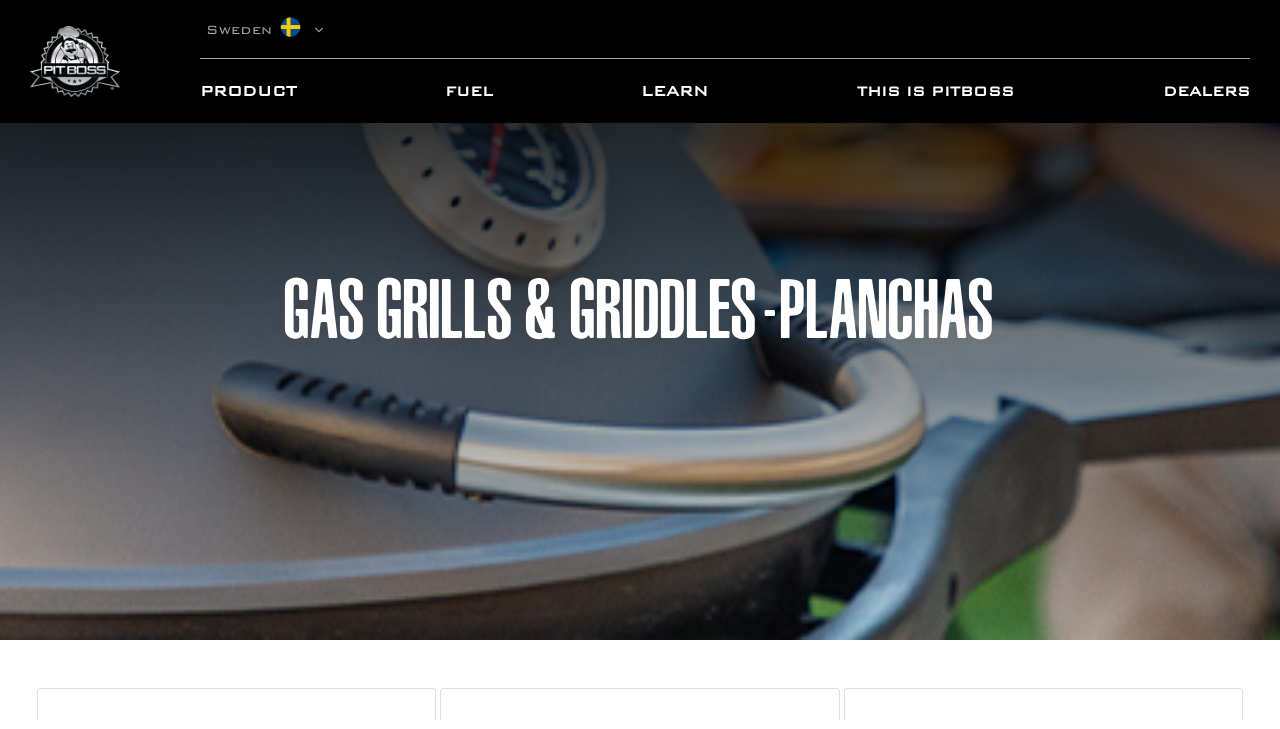

--- FILE ---
content_type: text/html; charset=UTF-8
request_url: https://se.pitboss-grills.com/grills/gas-grills-planchas
body_size: 9328
content:
<!doctype html>
<html lang="en">
    <head>
      <meta property="og:site_name" content="Pit Boss Grills SE">
      <meta property="og:url" content="https://se.pitboss-grills.com/">
      <meta property="og:title" content="Pit Boss Grills SE | Wood Pellet Grills | Flat Top Griddles | BBQ Smokers">
      <meta property="og:description" content="Shop for wood pellet grills, smokers, and griddles. Try new recipes and learn about our 8-in-1 grill versatility. Our grills help you craft BBQ recipes to perfection.">
      <meta property="og:type" content="website">

      <!-- Start Google -->
        <!-- Google tag (gtag.js) -->
        <script async src=https://www.googletagmanager.com/gtag/js?id=G-9LG7VLYFQ9></script>
        <script> window.dataLayer = window.dataLayer || []; function gtag(){dataLayer.push(arguments);} gtag('js', new Date()); gtag('config', 'G-9LG7VLYFQ9'); </script>
      <!-- End Google -->
        <script>
            (function(w, d, t, r, u)
                {
                    var f, n, i;
                    w[u] = w[u] || [], f = function()
                    {
                        var o = {
                            ti: "134616900"
                        };
                        o.q = w[u], w[u] = new UET(o), w[u].push("pageLoad")
                    },
                    n = d.createElement(t), n.src = r, n.async = 1, n.onload = n.onreadystatechange = function()
                    {
                        var s = this.readyState;
                        s && s !== "loaded" && s !== "complete" || (f(), n.onload = n.onreadystatechange = null)
                    },
                    i = d.getElementsByTagName(t)[0], i.parentNode.insertBefore(n, i)
                })
            (window, document, "script", "//bat.bing.com/bat.js", "uetq");
        </script>

      <meta http-equiv="Pragma" content="no-cache">
      <meta http-equiv="Expires" content="-1">
      <meta http-equiv="CACHE-CONTROL" content="NO-CACHE">
      <meta charset="utf-8">
      <meta name="viewport" content="width=device-width, initial-scale=1">
      <link rel="icon" type="image/png" href="https://dansons-site-images.s3.us-west-2.amazonaws.com/dansons/uk.pitboss-grills.com/pb_logo_favicon-32x32.png" />
      <meta http-equiv="X-UA-Compatible" content="IE=edge">
            <title>Grills | Pitboss Grills SE</title>
      <meta name="description" content="Pit Boss Grills SE"/>
      <meta name="keywords" content="Pit Boss Grills SE"/>
      <link rel="stylesheet" href="https://maxcdn.bootstrapcdn.com/bootstrap/4.0.0/css/bootstrap.min.css" integrity="sha384-Gn5384xqQ1aoWXA+058RXPxPg6fy4IWvTNh0E263XmFcJlSAwiGgFAW/dAiS6JXm" crossorigin="anonymous">
      <link rel="stylesheet" href="https://se.pitboss-grills.com/css/nav.css">
      <link rel="stylesheet" href="https://se.pitboss-grills.com/css/font-awesome.css">
      <link rel="stylesheet" href="https://se.pitboss-grills.com/css/pitboss-utils.css">
      <link rel="stylesheet" href="https://se.pitboss-grills.com/css/pitboss-components.css">
      <link rel="stylesheet"  href="https://se.pitboss-grills.com/css/pitboss-pages.css">
      <link rel="stylesheet" href="https://use.typekit.net/lwy1wyi.css">
      
      <meta name="csrf-token" content="R5lMxteXOlkGPo2ORtxU2DdedGlkMg4c4peFUpIz">
      <base href="https://se.pitboss-grills.com"/>
      <style>
.pb_page-header {
  height: 40rem;
}

.productpreview-card {
    width: 33%
}

.image-height {
  height: 100%;
}

@media screen and (max-width: 768px){
  .product-list {
    height: max-content;
  }

  .productpreview-card {
    width: 50% !important;
  }
}

</style>
    </head>
    <body>
        <header class="header-area">
  <div class="main-header-area d-none d-lg-block">
      <div class="pb-nav-container breakpoint-off">
          <nav class="classy-navbar container-wide mx-auto" id="southNav">
              <a class="nav-brand" href="https://se.pitboss-grills.com">
                  <img src="https://dansons-site-images.s3.us-west-2.amazonaws.com/dansons/aws1-transfer/catalog/icons/bigger-logo-no-shadow-01-31-2019-sospace.png" alt="Pit Boss Grills">
              </a>
              <div class="classy-navbar-toggler">
                  <span class="navbarToggler">
                      <span></span>
                      <span></span>
                      <span></span>
                  </span>
              </div>

              <div class="pb-stack-menu">
                  <div class="top-nav">
                      <div class="dropdown">
                        <a class="btn pb_btn--dropdown" href="#" role="button" id="dropdownMenuLink" data-toggle="dropdown" aria-haspopup="true" aria-expanded="false">
                          Sweden <img src="https://dansons-site-images.s3.us-west-2.amazonaws.com/eu/sweden/Sweden.png" alt="Sweden" style="width:25px;margin-top:-7px;padding:0;">
                        </a>
                        <div class="dropdown-menu" aria-labelledby="dropdownMenuLink">
                          <a class="dropdown-item" href="https://pitboss-grills.com">
                            <img src="https://dansons-site-images.s3.us-west-2.amazonaws.com/dansons/aws1-transfer/catalog/icons/us_flag.png" alt="United States" style="width:25px;margin:0;padding:0;"> United States
                          </a>
                          <a class="dropdown-item" href="https://pitboss-grills.ca">
                              <img src="https://dansons-site-images.s3.us-west-2.amazonaws.com/dansons/aws1-transfer/catalog/icons/canada_flag.png" alt="Canada" style="width:25px;margin:0;padding:0;"> Canada
                          </a>
                          <a class="dropdown-item" href="https://pitboss-grills.com.au">
                              <img src="https://dansons-site-images.s3.us-west-2.amazonaws.com/dansons/aws1-transfer/catalog/icons/au_flag.png" alt="Australia" style="width:25px;margin:0;padding:0;"> Australia
                          </a>
                          <a class="dropdown-item" href="https://uk.pitboss-grills.com">
                            <img src="https://dansons-site-images.s3.us-west-2.amazonaws.com/eu/qr_codes/flags/uk_round_icon.png" alt="United Kingdom" style="width:25px;margin:0;padding:0;"> United Kingdom
                          </a>
                          <a class="dropdown-item" href="https://fr.pitboss-grills.com">
                            <img src="https://dansons-site-images.s3.us-west-2.amazonaws.com/dansons/headless-ecommerce-site/FR.png" alt="France" style="width:25px;margin:0;padding:0;"> France
                          </a>
                          <a class="dropdown-item" href="https://de.pitboss-grills.com">
                            <img src="https://dansons-site-images.s3.us-west-2.amazonaws.com/dansons/headless-ecommerce-site/DE.png" alt="Germany" style="width:25px;margin:0;padding:0;"> Germany
                          </a>
                          <a class="dropdown-item" href="https://nl.pitboss-grills.com">
                            <img src="https://dansons-site-images.s3.us-west-2.amazonaws.com/dansons/headless-ecommerce-site/NL.png" alt="Netherlands" style="width:25px;margin:0;padding:0;"> Netherlands
                          </a>
                          <a class="dropdown-item" href="https://no.pitboss-grills.com">
                            <img src="https://dansons-site-images.s3.us-west-2.amazonaws.com/eu/norway/Norway.png" alt="Norway" style="width:25px;margin:0;padding:0;"> Norway
                          </a>
                          <a class="dropdown-item" href="https://fi.pitboss-grills.com">
                            <img src="https://dansons-site-images.s3.us-west-2.amazonaws.com/eu/finland/Finland.png" alt="Finland" style="width:25px;margin:0;padding:0;"> Finland
                          </a>
                          <a class="dropdown-item" href="https://dk.pitboss-grills.com">
                            <img src="https://dansons-site-images.s3.us-west-2.amazonaws.com/eu/denmark/Denmark.png" alt="Denmark" style="width:25px;margin:0;padding:0;"> Denmark
                          </a>
                        </div>
                      </div>
                  </div>

                  <div class="classynav pb-navigation">
                    <ul>
                      <li><a class="pb-navigation__link shop" href="#" role="button" aria-haspopup="true">Product</a>
                          <div class="dropdown container-fluid pb-mega-menu p-0" style="width: 65vw">
                              <div class="row mx-auto">
                                  <div class="col-md-12">
                                      <div class="container pb-mega-menu__container mx-0">
                                          <div class="row mx-auto">
                                              <div class="col-md-3">
                                                  <h3 class="pb-mega-menu__title">Grills</h3>
                                                  <ul>
                                                    <li><a class="pb-mega-menu__list-link" href="https://se.pitboss-grills.com/grills/wood-pellet">Wood Pellet</a></li>
                                                    <li><a class="pb-mega-menu__list-link" href="https://se.pitboss-grills.com/grills/combos">Combo</a></li>
                                                    <li><a class="pb-mega-menu__list-link" href="https://se.pitboss-grills.com/grills/charcoal">Charcoal</a></li>
                                                    <li><a class="pb-mega-menu__list-link" href="https://se.pitboss-grills.com/grills/gas-grills-planchas">Gas Grills & Griddles-Planchas</a></li>
                                                    <li><a class="pb-mega-menu__list-link" href="https://se.pitboss-grills.com/grills/verticals">Verticals</a></li>
                                                  </ul>
                                              </div>
                                              <div class="col-md-3">
                                                  <h3 class="pb-mega-menu__title">Accessories</h3>
                                                  <ul>
                                                    <li><a class="pb-mega-menu__list-link" href="https://se.pitboss-grills.com/accessories/cooking-tools">Cooking Tools</a></li>
                                                    <li><a class="pb-mega-menu__list-link" href="https://se.pitboss-grills.com/accessories/covers">Covers</a></li>
                                                    <li><a class="pb-mega-menu__list-link" href="https://se.pitboss-grills.com/accessories/apparel">Apparel</a></li>
                                                    <li><a class="pb-mega-menu__list-link" href="https://se.pitboss-grills.com/accessories/cast-iron-cooking">Cast Iron</a></li>
                                                    <li><a class="pb-mega-menu__list-link" href="https://se.pitboss-grills.com/accessories/grill-accessories">Grill Accessories</a></li>
                                                  </ul>
                                              </div>
                                              <div class="col-md-3">
                                                  <h3 class="pb-mega-menu__title">Flavors</h3>
                                                  <ul>
                                                    <li><a class="pb-mega-menu__list-link" href="https://se.pitboss-grills.com/flavors/spices">Spices</a></li>
                                                  </ul>
                                              </div>
                                                <div class="col-md-3 menu--cta shop">
                                                <div class="pb-menu-cta__wrapper">
                                                    
                                                </div>
                                            </div>
                                          </div>
                                      </div>
                                  </div>
                              </div>
                          </li>

                          <li>
                            <a class="pb-navigation__link" href="https://se.pitboss-grills.com/fuel/fuel"><span style="font-size:13pt;">Fuel</span></a>
                          </li>
                          <li>
                              <a class="pb-navigation__link learn" href="#" role="button" aria-haspopup="true">Learn</a>
                              <div class="dropdown container-fluid pb-mega-menu p-0" style="width: 40vw">
                                  <div class="row">
                                      <div class="col-md-12">
                                          <div class="container pb-mega-menu__container mx-0">
                                              <div class="row mx-auto">
                                                  <div class="col-md-6">
                                                      <h3 class="pb-mega-menu__title--sm">Cooking Guides</h3>
                                                      <ul>
                                                          <li>
                                                            <a class="pb-mega-menu__list-link" href="learn/cooking-guides/beef">Beef</a>
                                                          </li>
                                                          <li>
                                                            <a class="pb-mega-menu__list-link" href="learn/cooking-guides/poultry">Poultry</a>
                                                          </li>
                                                          <li>
                                                            <a class="pb-mega-menu__list-link" href="learn/cooking-guides/game">Game</a>
                                                          </li>
                                                          <li>
                                                            <a class="pb-mega-menu__list-link" href="learn/cooking-guides/vegetable">Vegetable</a>
                                                          </li>
                                                          <li>
                                                            <a class="pb-mega-menu__list-link" href="learn/cooking-guides/fruit">Fruit</a>
                                                          </li>
                                                          <li>
                                                            <a class="pb-mega-menu__list-link" href="learn/cooking-guides/seafood">Seafood</a>
                                                          </li>                                                          
                                                      </ul>
                                                  </div>
                                                  <div class="col-md-6 menu--cta learn">
                                                    <div class="pb-menu-cta__wrapper">
                                                        
                                                    </div>
                                                </div>
                                              </div>
                                          </div>
                                      </div>
                                  </div>
                              </div>
                          </li>
                          <li>
                            <a class="pb-navigation__link" href="/about"><span style="font-size:13pt;">This is pitboss</span></a>
                          </li>
                          <li>
                            <a class="pb-navigation__link" href="https://se.pitboss-grills.com/dealers"><span style="font-size:13pt;">Dealers</span></a>
                          </li>
                      </ul>
                  </div>
                </div>
            </nav>
        </div>
    </div> 


  <!-- MOBILE -->

  <nav class="pb_mobile-navbar d-block d-lg-none">
      <div class="pb_mobile-navbar__container">
          <div class="pb_mobile-navbar__wrapper">

              <button id="mobile-nav-toggle" class="mobile-nav__icon" aria-controls="main-menu" aria-label="open mobile navigation"><i class="far fa-bars"></i></button>

              <div class="mobile-nav-logo justify-content-end">
                  <a href="/">
                      <svg width="83" height="11" viewbox="0 0 83 11" fill="none" xmlns="http://www.w3.org/2000/svg">
                          <path d="M11.16 4.3C11.16 5.63333 10.3867 6.3 8.84 6.3H2.36V10.32H0V0H8.84C10.3867 0 11.16 0.666667 11.16 2V4.3ZM8.84 3.7V2.6C8.84 2.25333 8.74 2.02667 8.54 1.92C8.39333 1.82667 8.13333 1.78 7.76 1.78H2.36V4.52H7.76C8.13333 4.52 8.39333 4.47333 8.54 4.38C8.74 4.27333 8.84 4.04667 8.84 3.7Z" fill="white" />
                          <path d="M14.2633 10.32H11.8633V0H14.2633V10.32Z" fill="white" />
                          <path d="M26.0991 1.84H21.3391V10.32H18.9391V1.84H14.1991V0H26.0991V1.84Z" fill="white" />
                          <path d="M42.0134 8.3C42.0134 9.64667 41.0001 10.32 38.9734 10.32H30.7734V0H39.6134C41.1601 0 41.9334 0.666667 41.9334 2V3.26C41.9334 4.27333 41.3401 4.85333 40.1534 5C41.3934 5.16 42.0134 5.82 42.0134 6.98V8.3ZM39.7134 3.4V2.42C39.7134 1.92667 39.3468 1.68 38.6134 1.68H33.1334V4.14H38.6134C39.3468 4.14 39.7134 3.89333 39.7134 3.4ZM39.7734 7.54V6.76C39.7734 6.37333 39.6801 6.12667 39.4934 6.02C39.3201 5.9 39.0268 5.84 38.6134 5.84H33.1334V8.46H38.6134C39.0268 8.46 39.3201 8.40667 39.4934 8.3C39.6801 8.18 39.7734 7.92667 39.7734 7.54Z" fill="white" />
                          <path d="M56.1523 7.88C56.1523 8.84 55.9657 9.48667 55.5923 9.82C55.2323 10.1533 54.5657 10.32 53.5923 10.32H45.9923C45.019 10.32 44.3457 10.1533 43.9723 9.82C43.6123 9.48667 43.4323 8.84 43.4323 7.88V2.44C43.4323 1.48 43.6123 0.833333 43.9723 0.5C44.3457 0.166667 45.019 0 45.9923 0H53.5923C54.5657 0 55.2323 0.166667 55.5923 0.5C55.9657 0.833333 56.1523 1.48 56.1523 2.44V7.88ZM53.7523 8.38V1.84H45.8323V8.38H53.7523Z" fill="white" />
                          <path d="M69.4109 7.88C69.4109 8.84 69.2243 9.48667 68.8509 9.82C68.4776 10.1533 67.8043 10.32 66.8309 10.32H60.4509C59.3976 10.32 58.7043 10.1333 58.3709 9.76C58.0376 9.38667 57.8709 8.66667 57.8709 7.6L59.9909 7.16V8.38H67.2909V6.02H60.8509C59.8776 6.02 59.2043 5.85333 58.8309 5.52C58.4709 5.18667 58.2909 4.54 58.2909 3.58V2.44C58.2909 1.48 58.4709 0.833333 58.8309 0.5C59.2043 0.166667 59.8776 0 60.8509 0H66.7109C67.6976 0 68.3709 0.173333 68.7309 0.52C69.0909 0.853333 69.2709 1.50667 69.2709 2.48L67.1509 2.98V1.8H60.3909V4.02H66.8309C67.8043 4.02 68.4776 4.18667 68.8509 4.52C69.2243 4.85333 69.4109 5.5 69.4109 6.46V7.88Z" fill="white" />
                          <path d="M82.2117 7.88C82.2117 8.84 82.0251 9.48667 81.6517 9.82C81.2784 10.1533 80.6051 10.32 79.6317 10.32H73.2517C72.1984 10.32 71.5051 10.1333 71.1717 9.76C70.8384 9.38667 70.6717 8.66667 70.6717 7.6L72.7917 7.16V8.38H80.0917V6.02H73.6517C72.6784 6.02 72.0051 5.85333 71.6317 5.52C71.2717 5.18667 71.0917 4.54 71.0917 3.58V2.44C71.0917 1.48 71.2717 0.833333 71.6317 0.5C72.0051 0.166667 72.6784 0 73.6517 0H79.5117C80.4984 0 81.1717 0.173333 81.5317 0.52C81.8917 0.853333 82.0717 1.50667 82.0717 2.48L79.9517 2.98V1.8H73.1917V4.02H79.6317C80.6051 4.02 81.2784 4.18667 81.6517 4.52C82.0251 4.85333 82.2117 5.5 82.2117 6.46V7.88Z" fill="white" />
                      </svg>
                  </a>
              </div>
              <div class="mobile-nav__actions">
                <button id="toggle-mobile-search" aria-controls="mobile-search" aria-label="Search Pit Boss Website" class="mobile-nav__icon">
                    <i class="far fa-search"></i>
                </button>
            </div>
          </div>
      </div>

      <!-- {#MOBILE MENU#} -->
      <div id="main-menu" aria-hidden="true" class="pb_mobile-menu">
        <ul class="pb_mobile-menu__main-menu">

            <li>
                <a aria-controls="shop-menu" id="toggle-shop-links" class="toggle-secondary-menu-link" role="button" aria-pressed="false" href="#">Product <i class="fas fa-angle-right"></i></a>
                <ul aria-hidden="true" id="shop-menu" class="secondary-menu shop-links">

                    <li><a id="shop-toggle-main-menu" class="pb_mobile-menu__back-link" role="button" href="#"><i class="fas fa-angle-left"> </i> <span>Main Menu</span> </a></li>

                    <li id="grill-sub-menu" class="sub-menu">
                        <a aria-controls="grill-menu" id="toggle-grills-links" class="toggle-submenu" role="button" aria-pressed="false" href="#"><span>Grills</span><i class="fas fa-plus"></i></a>
                        <ul id="grill-menu" aria-hidden="true" class="grills-links">
                            <li><a href="https://se.pitboss-grills.com/grills/wood-pellet">Wood Pellet</a></li>
                            <li><a href="https://se.pitboss-grills.com/grills/combos">Combo</a></li>
                            <li><a href="https://se.pitboss-grills.com/grills/charcoal">Charcoal</a></li>
                            <li><a href="https://se.pitboss-grills.com/grills/gas-grills-planchas">Gas Grills & Griddles-Planchas</a></li>
                            <li><a href="https://se.pitboss-grills.com/grills/verticals">Verticals</a></li>
                        </ul>
                    </li>

                    <li id="accessories-sub-menu" class="sub-menu">
                        <a aria-controls="accessories-menu" id="toggle-accessories-links" class="toggle-submenu" role="button" aria-pressed="false" href="#"><span>Accessories</span><i class="fas fa-plus"></i></a>
                        <ul id="accessories-menu" aria-hidden="true" class="accessories-links">
                            <li><a href="https://se.pitboss-grills.com/accessories/cooking-tools">Cooking Tools</a></li>
                            <li><a href="https://se.pitboss-grills.com/accessories/covers">Covers</a></li>
                            <li><a href="https://se.pitboss-grills.com/accessories/apparel">Apparel</a></li>
                            <li><a href="https://se.pitboss-grills.com/accessories/cast-iron-cooking">Cast Iron</a></li>
                            <li><a href="https://se.pitboss-grills.com/accessories/grill-accessories">Grill Accessories</a></li>
                        </ul>
                    </li>

                    <li id="flavors-sub-menu" class="sub-menu">
                      <a aria-controls="flavors-menu" id="toggle-flavors-links" class="toggle-submenu" role="button" aria-pressed="false" href="#"><span>Flavors</span><i class="fas fa-plus"></i></a>
                      <ul id="flavors-menu" aria-hidden="true" class="flavors-links">
                          <li><a href="https://se.pitboss-grills.com/flavors/spices">Spices</a></li>
                      </ul>
                    </li>
                </ul>
            </li>

            <li>
              <a href="https://se.pitboss-grills.com/fuel/fuel"><span style="font-size:13pt;">Fuel</span></a>
            </li>

            <li>
                <a id="toggle-learn-links" class="toggle-secondary-menu-link" href="#">Learn <i class="fas fa-angle-right"></i></a>
                <ul class="secondary-menu learn-links">
                    <li>
                        <a id="learn-toggle-back-menu" class="pb_mobile-menu__back-link" role="button" href="#"> <i class="fas fa-angle-left"></i> Main Menu </a>
                    </li>
                    <li class="sub-menu">
                        <a aria-controls="guides-menu" id="toggle-guide-links" class="toggle-submenu" role="button" aria-pressed="false" href="#"><span>Cooking Guides</span><i class="fas fa-plus"></i></a>
                        <ul id="guides-menu" class="submenu guides-links" aria-hidden="true">
                          <ul>
                            <li>
                              <a class="pb-mega-menu__list-link" href="learn/cooking-guides/beef">Beef</a>
                            </li>
                            <li>
                              <a class="pb-mega-menu__list-link" href="learn/cooking-guides/poultry">Poultry</a>
                            </li>
                            <li>
                              <a class="pb-mega-menu__list-link" href="learn/cooking-guides/game">Game</a>
                            </li>
                            <li>
                              <a class="pb-mega-menu__list-link" href="learn/cooking-guides/vegetable">Vegetable</a>
                            </li>
                            <li>
                              <a class="pb-mega-menu__list-link" href="learn/cooking-guides/fruit">Fruit</a>
                            </li>
                            <li>
                              <a class="pb-mega-menu__list-link" href="learn/cooking-guides/seafood">Seafood</a>
                            </li>                                                          
                        </ul>
                        </ul>
                    </li>
                </ul>
            </li>
            <li><a href="/about">this is pitboss</a> </li>
            <li><a href="https://se.pitboss-grills.com/dealers">dealers</a></li>
            <li class="bg-gray-dark">
              <a id="toggle-countries-links" class="toggle-secondary-menu-link" role="button" aria-pressed="true" href="#"><span> <i class="fas fa-globe"></i> Countries</span> <i class="fas fa-angle-right"></i></a>
              <ul class="secondary-menu countries-links">
                  <li><a id="account-toggle-main-menu" class="pb_mobile-menu__back-link" role="button" href="#"><i class="fas fa-angle-left"> </i> <span>Main Menu</span></a></li>
                  <li><a href="https://pitboss-grills.com">USA</a></li>
                  <li><a href="https://pitboss-grills.ca">Canada</a></li>
                  <li><a href="https://pitboss-grills.com.au">Australia</a></li>
                  <li><a href="https://uk.pitboss-grills.com">United Kingdom</a></li>
                  <li><a href="https://fr.pitboss-grills.com">France</a></li>
                  <li><a href="https://de.pitboss-grills.com">Germany</a></li>
                  <li><a href="https://nl.pitboss-grills.com">Netherlands</a></li>
                  <li><a href="https://no.pitboss-grills.com">Norway</a></li>
                  <li><a href="https://fi.pitboss-grills.com">Finland</a></li>
                  <li><a href="https://dk.pitboss-grills.com">Denmark</a></li>
              </ul>
          </li>
        </ul>
    </div>
</nav>
</header>

<script src="https://se.pitboss-grills.com/js/app.js"></script>
                    <div class="pb_page-header" style="background-image: url(https://dansons-site-images.s3.us-west-2.amazonaws.com/dansons/uk.pitboss-grills.com/shop-banners/gas.png);">
        <div class="row pb_page-header__wrapper">
          <div class="container mx-auto">
            <div class="row">
              <div class="col-lg-12">
                <h1 class="text-6xl text-white text-center">Gas Grills & Griddles-Planchas</h1>
              </div>
            </div>
          </div>
        </div>
      </div>
        
    <div class="container col-lg col-md col-sm d-flex flex-row column pt-5 flex-wrap product-list">
                                                  <div class="card productpreview-card mx-auto mb-2 p-2">
                                                                                  <a class="image-height" href="https://se.pitboss-grills.com/grills/gas-grills-planchas/pit-boss-sportsman-2-portable-gas-grill">
                          <img class="card-img-top" src=https://dansons-site-images.s3.us-west-2.amazonaws.com/dansons/uk.pitboss-grills.com/gasgriddles/Sportsman_2_10752_&amp;_10753_&amp;_10754/IMG_0829.png alt=Pit Boss Sportsman 2 Portable Gas Grill/>
                        </a>
                                                                                                                                                                                                                                                                                                                                                                                                                                                                                                                                                                                                                                            <div class="card-body">
                  <a href="https://se.pitboss-grills.com/grills/gas-grills-planchas/pit-boss-sportsman-2-portable-gas-grill">
                    <h3 class="card-title text-center">Pit Boss Sportsman 2 Portable Gas Grill</h3>
                  </a>
                </div>
              </div>
            
                                    <div class="card productpreview-card mx-auto mb-2 p-2">
                                                                                  <a class="image-height" href="https://se.pitboss-grills.com/grills/gas-grills-planchas/pit-boss-sportsman-3-portable-gas-grill">
                          <img class="card-img-top" src=https://dansons-site-images.s3.us-west-2.amazonaws.com/dansons/uk.pitboss-grills.com/gasgriddles/Sportsman_3_10755_&amp;_10756_&amp;_10757/front-closed_w-cart_PIC_01.png alt=Pit Boss Sportsman 3 Portable Gas Grill/>
                        </a>
                                                                                                                                                                                                                                                                                                                                                                                                                                                                                                                                                                                                                                            <div class="card-body">
                  <a href="https://se.pitboss-grills.com/grills/gas-grills-planchas/pit-boss-sportsman-3-portable-gas-grill">
                    <h3 class="card-title text-center">Pit Boss Sportsman 3 Portable Gas Grill</h3>
                  </a>
                </div>
              </div>
            
                                    <div class="card productpreview-card mx-auto mb-2 p-2">
                                                                                  <a class="image-height" href="https://se.pitboss-grills.com/grills/gas-grills-planchas/pit-boss-2-burner-ultimate-lift-off-plancha">
                          <img class="card-img-top" src=https://dansons-site-images.s3.us-west-2.amazonaws.com/dansons/uk.pitboss-grills.com/gasgriddles/Ultimate_Plancha_3_Burner_10807_&amp;_10808_&amp;_10809/Blue_Line_Griddles_6.jpg alt=Pit Boss 2-Burner Ultimate Lift-Off Plancha/>
                        </a>
                                                                                                                                                                                                                                                                                                                                                                                                                                                                                                                                                                                                                                            <div class="card-body">
                  <a href="https://se.pitboss-grills.com/grills/gas-grills-planchas/pit-boss-2-burner-ultimate-lift-off-plancha">
                    <h3 class="card-title text-center">Pit Boss 2-Burner Ultimate Lift-Off Plancha</h3>
                  </a>
                </div>
              </div>
            
                                    <div class="card productpreview-card mx-auto mb-2 p-2">
                                                                                  <a class="image-height" href="https://se.pitboss-grills.com/grills/gas-grills-planchas/pit-boss-3-burner-ultimate-lift-off-plancha">
                          <img class="card-img-top" src=https://dansons-site-images.s3.us-west-2.amazonaws.com/dansons/uk.pitboss-grills.com/gasgriddles/Ultimate_Plancha_3_Burner_10810_&amp;_10811_&amp;_10812/PB3BGD2_Front_Closed.png alt=Pit Boss 3-Burner Ultimate Lift-Off Plancha/>
                        </a>
                                                                                                                                                                                                                                                                                                                                                                                                                                                                                                                                                                                                                                                                                                                                                                                                        <div class="card-body">
                  <a href="https://se.pitboss-grills.com/grills/gas-grills-planchas/pit-boss-3-burner-ultimate-lift-off-plancha">
                    <h3 class="card-title text-center">Pit Boss 3-Burner Ultimate Lift-Off Plancha</h3>
                  </a>
                </div>
              </div>
            
                                    <div class="card productpreview-card mx-auto mb-2 p-2">
                                                                                  <a class="image-height" href="https://se.pitboss-grills.com/grills/gas-grills-planchas/pit-boss-4-burner-ultimate-lift-off-plancha">
                          <img class="card-img-top" src=https://dansons-site-images.s3.us-west-2.amazonaws.com/dansons/uk.pitboss-grills.com/gasgriddles/Ultimate_Plancha_3_Burner_10813_&amp;_10814_&amp;_10815/PB4BGD2_Front_Closed.png alt=Pit Boss 4-Burner Ultimate Lift-Off Plancha/>
                        </a>
                                                                                                                                                                                                                                                                                                                                                                                                                                                                                                                                                                                                                                                                                                                          <div class="card-body">
                  <a href="https://se.pitboss-grills.com/grills/gas-grills-planchas/pit-boss-4-burner-ultimate-lift-off-plancha">
                    <h3 class="card-title text-center">Pit Boss 4-Burner Ultimate Lift-Off Plancha</h3>
                  </a>
                </div>
              </div>
            
                                    <div class="card productpreview-card mx-auto mb-2 p-2">
                                                                                  <a class="image-height" href="https://se.pitboss-grills.com/grills/gas-grills-planchas/pit-boss-5-burner-ultimate-plancha">
                          <img class="card-img-top" src=https://dansons-site-images.s3.us-west-2.amazonaws.com/dansons/uk.pitboss-grills.com/gasgriddles/Ultimate_Plancha_3_Burner_10816_&amp;_10817_&amp;_10818/PB5BGD2-front.png alt=Pit Boss 5-Burner Ultimate Plancha/>
                        </a>
                                                                                                                                                                                                                                                                                                                                                                                                                                                                                                                                                                                                                                            <div class="card-body">
                  <a href="https://se.pitboss-grills.com/grills/gas-grills-planchas/pit-boss-5-burner-ultimate-plancha">
                    <h3 class="card-title text-center">Pit Boss 5-Burner Ultimate Plancha</h3>
                  </a>
                </div>
              </div>
            
                            </div>
    
    
        <footer>
  <div class="footer__container">
    <div class="container px-0 px-lg-3">
      <div class="row">
        <div class="col-lg-6">
          <div class="newsletter__wrapper mb-3">
            <h4>Contact Customer Service</h4>
            <a href="mailto: Sales-eu@dansons.com">Sales-eu@dansons.com</a>
            <p><a href="tel:+31737044100">+31 73 704 4100</a></p>
          </div>
          <div class="mt-4">
            <h4>Contact Technical Service</h4>
              <p>(Troubleshooting, Warranty, Spare Parts)</p>
              <a href="mailto: service-eu@dansons.com">Service-eu@dansons.com</a>
          </div>
          <div>
            <h4 class="mt-5">#PitBossNO</h4>
            <div class="social-icons">
              <a href="https://www.facebook.com/PitBossGrillsUK" target="_blank" aria-label="Facebook">
                <svg xmlns="http://www.w3.org/2000/svg" width="16" height="16" fill="currentColor" class="bi bi-facebook" viewBox="0 0 16 16">
                  <path d="M16 8.049c0-4.446-3.582-8.05-8-8.05C3.58 0-.002 3.603-.002 8.05c0 4.017 2.926 7.347 6.75 7.951v-5.625h-2.03V8.05H6.75V6.275c0-2.017 1.195-3.131 3.022-3.131.876 0 1.791.157 1.791.157v1.98h-1.009c-.993 0-1.303.621-1.303 1.258v1.51h2.218l-.354 2.326H9.25V16c3.824-.604 6.75-3.934 6.75-7.951z"/>
                </svg>
              </a>
              <a href="https://www.instagram.com/pitbossgrills.uk/" target="_blank" aria-label="Instagram">
                <svg xmlns="http://www.w3.org/2000/svg" width="16" height="16" fill="currentColor" class="bi bi-instagram" viewBox="0 0 16 16">
                  <path d="M8 0C5.829 0 5.556.01 4.703.048 3.85.088 3.269.222 2.76.42a3.917 3.917 0 0 0-1.417.923A3.927 3.927 0 0 0 .42 2.76C.222 3.268.087 3.85.048 4.7.01 5.555 0 5.827 0 8.001c0 2.172.01 2.444.048 3.297.04.852.174 1.433.372 1.942.205.526.478.972.923 1.417.444.445.89.719 1.416.923.51.198 1.09.333 1.942.372C5.555 15.99 5.827 16 8 16s2.444-.01 3.298-.048c.851-.04 1.434-.174 1.943-.372a3.916 3.916 0 0 0 1.416-.923c.445-.445.718-.891.923-1.417.197-.509.332-1.09.372-1.942C15.99 10.445 16 10.173 16 8s-.01-2.445-.048-3.299c-.04-.851-.175-1.433-.372-1.941a3.926 3.926 0 0 0-.923-1.417A3.911 3.911 0 0 0 13.24.42c-.51-.198-1.092-.333-1.943-.372C10.443.01 10.172 0 7.998 0h.003zm-.717 1.442h.718c2.136 0 2.389.007 3.232.046.78.035 1.204.166 1.486.275.373.145.64.319.92.599.28.28.453.546.598.92.11.281.24.705.275 1.485.039.843.047 1.096.047 3.231s-.008 2.389-.047 3.232c-.035.78-.166 1.203-.275 1.485a2.47 2.47 0 0 1-.599.919c-.28.28-.546.453-.92.598-.28.11-.704.24-1.485.276-.843.038-1.096.047-3.232.047s-2.39-.009-3.233-.047c-.78-.036-1.203-.166-1.485-.276a2.478 2.478 0 0 1-.92-.598 2.48 2.48 0 0 1-.6-.92c-.109-.281-.24-.705-.275-1.485-.038-.843-.046-1.096-.046-3.233 0-2.136.008-2.388.046-3.231.036-.78.166-1.204.276-1.486.145-.373.319-.64.599-.92.28-.28.546-.453.92-.598.282-.11.705-.24 1.485-.276.738-.034 1.024-.044 2.515-.045v.002zm4.988 1.328a.96.96 0 1 0 0 1.92.96.96 0 0 0 0-1.92zm-4.27 1.122a4.109 4.109 0 1 0 0 8.217 4.109 4.109 0 0 0 0-8.217zm0 1.441a2.667 2.667 0 1 1 0 5.334 2.667 2.667 0 0 1 0-5.334z"/>
                </svg>
              </a>
              <a href="https://www.youtube.com/channel/UCGb4BUBjAjN7TZPTC7QANYw" target="_blank" aria-label="Youtube">
                <svg xmlns="http://www.w3.org/2000/svg" width="16" height="16" fill="currentColor" class="bi bi-youtube" viewBox="0 0 16 16">
                  <path d="M8.051 1.999h.089c.822.003 4.987.033 6.11.335a2.01 2.01 0 0 1 1.415 1.42c.101.38.172.883.22 1.402l.01.104.022.26.008.104c.065.914.073 1.77.074 1.957v.075c-.001.194-.01 1.108-.082 2.06l-.008.105-.009.104c-.05.572-.124 1.14-.235 1.558a2.007 2.007 0 0 1-1.415 1.42c-1.16.312-5.569.334-6.18.335h-.142c-.309 0-1.587-.006-2.927-.052l-.17-.006-.087-.004-.171-.007-.171-.007c-1.11-.049-2.167-.128-2.654-.26a2.007 2.007 0 0 1-1.415-1.419c-.111-.417-.185-.986-.235-1.558L.09 9.82l-.008-.104A31.4 31.4 0 0 1 0 7.68v-.123c.002-.215.01-.958.064-1.778l.007-.103.003-.052.008-.104.022-.26.01-.104c.048-.519.119-1.023.22-1.402a2.007 2.007 0 0 1 1.415-1.42c.487-.13 1.544-.21 2.654-.26l.17-.007.172-.006.086-.003.171-.007A99.788 99.788 0 0 1 7.858 2h.193zM6.4 5.209v4.818l4.157-2.408L6.4 5.209z"/>
                </svg>
              </a>
            </div>
          </div>
        </div>
        <div class="col-lg-6 mt-5 mt-lg-0">
          <div class="row mb-5">
            <div class="col-6 d-flex flex-column">
              <h4>Support</h4>
              <a href="faq">FAQ</a>
              <a href="warranty">For Warranty Information Please Refer To Your Manual</a>
              <a href="terms-and-conditions">Terms and Conditions</a>
              <a href="privacy-policy">Privacy Policy</a>
            </div>
            <div class="col-6 d-flex flex-column">
              <h4>Resources</h4>
              <a href="sponsorship">Apply for a Sponsorship</a>
              <a href="media">Media Center</a>
            </div>
          </div>
          <h4>Where to Buy</h4>
          <div class="where-to-buy__wrapper">
            <div class="col">
              <a href="https://se.pitboss-grills.com/dealers">Dealer Locator</a>
            </div>
            </div>
        </div>
      </div>
      <div class="footer-byline row">
        <div class="col-lg-12"><p class="text-center">©2026 Pit Boss® Grills | All Rights Reserved</p></div>
      </div>
    </div>
  </div>
</footer>
        <script src="https://se.pitboss-grills.com/js/app.js"></script>
        <script src="https://code.jquery.com/jquery-3.3.1.min.js"></script>
        
        <script src="https://cdnjs.cloudflare.com/ajax/libs/popper.js/1.12.9/umd/popper.min.js" integrity="sha384-ApNbgh9B+Y1QKtv3Rn7W3mgPxhU9K/ScQsAP7hUibX39j7fakFPskvXusvfa0b4Q" crossorigin="anonymous"></script>
        <script src="https://maxcdn.bootstrapcdn.com/bootstrap/4.0.0/js/bootstrap.min.js" integrity="sha384-JZR6Spejh4U02d8jOt6vLEHfe/JQGiRRSQQxSfFWpi1MquVdAyjUar5+76PVCmYl" crossorigin="anonymous"></script>
        <script src="https://se.pitboss-grills.com/js/common.js"></script>
        <script src="https://unpkg.com/@googlemaps/markerclusterer/dist/index.min.js"></script>
        
            </body>
</html>


--- FILE ---
content_type: text/css
request_url: https://se.pitboss-grills.com/css/nav.css
body_size: 27995
content:
/* NAV / NAV DROPDOWN */


*,
ol,
ul {
  margin: 0;
}
.classynav ul li.megamenu-item > a:after,
.icon-down-arrow:before {
  content: "\e900";
}
* {
  padding: 0;
}
body {
  font-family: Roboto, sans-serif;
}
ol li,
ul li {
  list-style: none;
}
img {
  height: auto;
  max-width: 100%;
}
.bg-img {
  background-position: center center;
  background-size: cover;
  background-repeat: no-repeat;
}
.bg-transparent {
  background-color: transparent !important;
}
.pr12 {
  padding-right: 12px !important;
}
.classy-nav-container {
  position: relative;
  z-index: 100;
  background-color: #fff;
}
.classy-nav-container * {
  box-sizing: border-box;
}
.classy-nav-container a {
  -webkit-transition-duration: 0.5s;
  transition-duration: 0.5s;
  text-decoration: none;
  outline: 0;
  font-size: 14px;
  font-weight: 400;
  color: #232323;
  display: inline-block;
}
.classy-nav-container a:focus,
.classy-nav-container a:hover {
  -webkit-transition-duration: 0.5s;
  transition-duration: 0.5s;
  text-decoration: none;
  outline: 0;
  font-size: 14px;
  font-weight: 400;
  color: #1abc9c;
}
.classy-navbar .nav-brand,
.classy-navbar .nav-brand:focus,
.classy-navbar .nav-brand:hover {
  font-size: 26px;
  font-weight: 500;
}
.classy-nav-container.classy-sticky {
  position: fixed;
  z-index: 1010;
  width: 100%;
  top: 0;
  right: 0;
  left: 0;
}
.classy-nav-container.box-skins .classynav > ul > li {
  background-color: #1abc9c;
}
.classy-nav-container.box-skins .classynav > ul > li > a {
  color: #fff;
}
.justify-content-between {
  -webkit-box-pack: justify;
  -ms-flex-pack: justify;
  justify-content: space-between;
}
.justify-content-center {
  -webkit-box-pack: center;
  -ms-flex-pack: center;
  justify-content: center;
}
.classy-navbar {
  width: 100%;
  height: 70px;
  padding: 0.5em 2em;
  display: -webkit-box;
  display: -ms-flexbox;
  display: flex;
  -webkit-box-align: center;
  -ms-flex-align: center;
  -ms-grid-row-align: center;
  align-items: center;
}
.classy-navbar .nav-brand {
  color: #565656;
  display: inline-block;
  margin-right: 30px;
}
.classynav ul li {
  display: inline-block;
  clear: both;
  position: inherit;
  z-index: 10;
}
.classynav ul li.cn-dropdown-item,
.classynav ul li.cn-dropdown-item ul li {
  position: relative;
  z-index: 10;
}
.classynav ul li ul li {
  display: block;
}
.classynav ul li ul li a {
  padding: 0 20px;
}
.classynav ul li a {
  padding: 0 12px;
  display: block;
  height: 35px;
  font-size: 14px;
  line-height: 34px;
}
.classynav ul li .megamenu li a {
  padding: 0 12px;
}
@font-face {
  font-family: icomoon;
  src: url(../fonts/classy.eot?fftrrv);
  src: url(../fonts/classy.eot?fftrrv#iefix) format("embedded-opentype"),
    url(../fonts/classy.ttf?fftrrv) format("truetype"),
    url(../fonts/classy.woff?fftrrv) format("woff"),
    url(../fonts/classy.svg?fftrrv#icomoon) format("svg");
  font-weight: 400;
  font-style: normal;
}
[class*=" icon-"],
[class^="icon-"] {
  font-family: icomoon !important;
  speak: none;
  font-style: normal;
  font-weight: 400;
  font-variant: normal;
  text-transform: none;
  line-height: 1;
  -webkit-font-smoothing: antialiased;
  -moz-osx-font-smoothing: grayscale;
}
.classynav ul li.megamenu-item > a:after {
  font-family: icomoon !important;
  font-size: 11px;
  color: #000;
  padding-left: 5px;
}
.classycloseIcon {
  position: absolute;
  top: 20px;
  right: 20px;
  z-index: 12;
  display: none;
}
.classycloseIcon .cross-wrap {
  width: 26px;
  height: 26px;
  cursor: pointer;
  position: relative;
}
.classycloseIcon .cross-wrap span {
  position: absolute;
  display: block;
  width: 100%;
  height: 2px;
  border-radius: 6px;
  background: #232323;
}
.classycloseIcon .cross-wrap span.top {
  top: 12px;
  left: 0;
  -webkit-transform: rotate(45deg);
  transform: rotate(45deg);
}
.classycloseIcon .cross-wrap span.bottom {
  bottom: 12px;
  left: 0;
  -webkit-transform: rotate(-45deg);
  transform: rotate(-45deg);
}
.classy-navbar-toggler {
  border: none;
  background-color: transparent;
  cursor: pointer;
  display: none;
}
.classy-navbar-toggler .navbarToggler {
  display: inline-block;
  cursor: pointer;
}
.classy-navbar-toggler .navbarToggler span {
  position: relative;
  background-color: #858585;
  border-radius: 3px;
  display: block;
  height: 3px;
  margin-top: 5px;
  padding: 0;
  -webkit-transition-duration: 0.3s;
  transition-duration: 0.3s;
  width: 30px;
  cursor: pointer;
}
.classy-navbar-toggler .navbarToggler.active span:nth-of-type(1) {
  -webkit-transform: rotate3d(0, 0, 1, 45deg);
  transform: rotate3d(0, 0, 1, 45deg);
  top: 8px;
}
.classy-navbar-toggler .navbarToggler.active span:nth-of-type(2) {
  opacity: 0;
}
.classy-navbar-toggler .navbarToggler.active span:nth-of-type(3) {
  -webkit-transform: rotate3d(0, 0, 1, -45deg);
  transform: rotate3d(0, 0, 1, -45deg);
  top: -8px;
}
.classynav ul li .megamenu {
  position: absolute;
  width: 100%;
  left: 0;
  top: 100%;
  background-color: #fff;
  z-index: 200;
  box-shadow: 0 1px 4px rgba(0, 0, 0, 0.15);
  -webkit-transition-duration: 0.3s;
  transition-duration: 0.3s;
}
.classynav ul li .megamenu .single-mega.cn-col-5 {
  width: 20%;
  display: inline-block;
  float: left;
  padding: 15px;
  border-right: 1px solid #f2f4f8;
}
.classynav ul li .megamenu .single-mega.cn-col-5:last-of-type {
  border-right: none;
}
.classynav ul li .megamenu .single-mega.cn-col-4 {
  width: 25%;
  display: inline-block;
  float: left;
  padding: 15px;
  border-right: 1px solid #f2f4f8;
}
.classynav ul li .megamenu .single-mega.cn-col-4:last-of-type {
  border-right: none;
}
.classynav ul li .megamenu .single-mega.cn-col-3 {
  width: 33.3333334%;
  display: inline-block;
  float: left;
  padding: 15px;
  border-right: 1px solid #f2f4f8;
}
.classynav ul li .megamenu .single-mega.cn-col-3:last-of-type {
  border-right: none;
}
.classynav ul li .megamenu .single-mega .title {
  font-size: 14px;
  border-bottom: 1px solid #f2f4f8;
  padding: 8px 12px;
}
.classynav ul li .dropdown li a {
  border-bottom: 1px solid rgba(242, 244, 248, 0.7);
}
.classynav ul li .dropdown li:last-child a {
  border-bottom: none;
}
.classynav ul li .dropdown li .dropdown li a {
  border-bottom: 1px solid rgba(242, 244, 248, 0.7);
}
.classynav ul li .dropdown li .dropdown li:last-child a {
  border-bottom: none;
}
.classynav ul li .dropdown li .dropdown li .dropdown li a {
  border-bottom: 1px solid rgba(242, 244, 248, 0.7);
}
.classynav ul li .dropdown li .dropdown li .dropdown li:last-child a {
  border-bottom: none;
}
.classynav ul li .dropdown li .dropdown li .dropdown li .dropdown li a {
  border-bottom: 1px solid rgba(242, 244, 248, 0.7);
}
.classynav
  ul
  li
  .dropdown
  li
  .dropdown
  li
  .dropdown
  li
  .dropdown
  li:last-child
  a {
  border-bottom: none;
}
.classynav
  ul
  li
  .dropdown
  li
  .dropdown
  li
  .dropdown
  li
  .dropdown
  li
  .dropdown
  li
  a {
  border-bottom: 1px solid rgba(242, 244, 248, 0.7);
}
.classynav
  ul
  li
  .dropdown
  li
  .dropdown
  li
  .dropdown
  li
  .dropdown
  li
  .dropdown
  li:last-child
  a {
  border-bottom: none;
}
.classynav
  ul
  li
  .dropdown
  li
  .dropdown
  li
  .dropdown
  li
  .dropdown
  li
  .dropdown
  li
  .dropdown
  li
  a {
  border-bottom: 1px solid rgba(242, 244, 248, 0.7);
}
.classynav
  ul
  li
  .dropdown
  li
  .dropdown
  li
  .dropdown
  li
  .dropdown
  li
  .dropdown
  li
  .dropdown
  li:last-child
  a {
  border-bottom: none;
}
.classynav
  ul
  li
  .dropdown
  li
  .dropdown
  li
  .dropdown
  li
  .dropdown
  li
  .dropdown
  li
  .dropdown
  li
  .dropdown
  li
  a {
  border-bottom: 1px solid rgba(242, 244, 248, 0.7);
}
.classynav
  ul
  li
  .dropdown
  li
  .dropdown
  li
  .dropdown
  li
  .dropdown
  li
  .dropdown
  li
  .dropdown
  li
  .dropdown
  li:last-child
  a {
  border-bottom: none;
}
.classynav
  ul
  li
  .dropdown
  li
  .dropdown
  li
  .dropdown
  li
  .dropdown
  li
  .dropdown
  li
  .dropdown
  li
  .dropdown
  li
  .dropdown
  li
  a {
  border-bottom: 1px solid rgba(242, 244, 248, 0.7);
}
.classynav
  ul
  li
  .dropdown
  li
  .dropdown
  li
  .dropdown
  li
  .dropdown
  li
  .dropdown
  li
  .dropdown
  li
  .dropdown
  li
  .dropdown
  li:last-child
  a {
  border-bottom: none;
}
.classynav > ul > li.cn-dropdown-item.has-down > .dd-arrow,
.classynav > ul > li.megamenu-item > .dd-arrow {
  top: 17px;
  -webkit-transform: rotate(0);
  transform: rotate(0);
  position: absolute;
  right: 15px;
}
.has-down .dd-arrow,
.megamenu-item .dd-arrow {
  top: 17px;
  -webkit-transform: rotate(-90deg);
  transform: rotate(-90deg);
  position: absolute;
  right: 20px;
}
.classynav > ul > li.has-down.active > .dd-arrow::after,
.has-down .dd-arrow::after,
.has-down.active > .dd-arrow::after,
.megamenu-item .dd-arrow::after,
.megamenu-item.active > .dd-arrow::after {
  width: 8px;
  height: 1px;
  background-color: #000;
  content: "";
  position: absolute;
  right: -3px;
  border-radius: 1px;
  top: 0;
}
.has-down .dd-arrow::before,
.megamenu-item .dd-arrow::before {
  width: 8px;
  height: 1px;
  background-color: #000;
  content: "";
  position: absolute;
  top: 0;
  left: 0;
  -webkit-transform: rotate(-45deg);
  transform: rotate(-45deg);
  border-radius: 1px;
}
.has-down .dd-arrow::after,
.megamenu-item .dd-arrow::after {
  -webkit-transform: rotate(45deg);
  transform: rotate(45deg);
}
.classynav > ul > li.has-down.active > .dd-arrow::before {
  width: 8px;
  height: 1px;
  background-color: #000;
  content: "";
  position: absolute;
  top: 0;
  left: 0;
  -webkit-transform: rotate(45deg);
  transform: rotate(45deg);
  border-radius: 1px;
}
.classynav > ul > li.has-down.active > .dd-arrow::after {
  -webkit-transform: rotate(-45deg);
  transform: rotate(-45deg);
}
.has-down.active > .dd-arrow::before,
.megamenu-item.active > .dd-arrow::before {
  width: 8px;
  height: 1px;
  background-color: #000;
  content: "";
  position: absolute;
  top: 0;
  left: 0;
  -webkit-transform: rotate(45deg);
  transform: rotate(45deg);
  border-radius: 1px;
}
.has-down.active > .dd-arrow::after,
.megamenu-item.active > .dd-arrow::after {
  -webkit-transform: rotate(-45deg);
  transform: rotate(-45deg);
}
.classy-btn {
  position: relative;
  z-index: 1;
  min-width: 120px;
  padding: 0 25px;
  line-height: 42px;
  height: 42px;
  background-color: #1abc9c;
  border-radius: 50px;
  color: #fff !important;
  margin-left: 30px;
  text-align: center;
}
.classy-btn:focus,
.classy-btn:hover {
  box-shadow: 0 0 10px rgba(0, 0, 0, 0.2);
}
.dd-trigger {
  position: absolute;
  width: 100%;
  height: 100%;
  top: 0;
  left: 0;
  background-color: transparent;
  cursor: pointer;
  z-index: 500;
  border-radius: 0;
  display: none;
}
.breakpoint-off .classynav {
  display: -webkit-box;
  display: -ms-flexbox;
  display: flex;
  -webkit-box-align: center;
  -ms-flex-align: center;
  -ms-grid-row-align: center;
  align-items: center;
}


/* DROPDOWN LISTS */


.breakpoint-off .classynav ul li .dropdown {
  width: 180px;
  position: absolute;
  background-color: #fff;
  top: 120%;
  left: 0;
  z-index: 100;
  height: auto;
  box-shadow: 0 1px 5px rgba(0, 0, 0, 0.1);
  /* -webkit-transition-duration: 0.3s;
  transition-duration: 0.3s;
   opacity: 0;
  visibility: hidden;  */
  display: none;
  padding: 10px 0;
  animation: fadeIn 0.3s ease-in;
}
/* END */

@keyframes fadeIn {
  0% {
    opacity: 0;
  }
  100% {
    opacity: 1;
  }
}

.breakpoint-off .classynav ul li .dropdown li .dropdown {
  top: 10px;
  left: 180px;
  z-index: 200;
  opacity: 0;
  visibility: hidden;
}
.breakpoint-off .classynav ul li .dropdown li .dropdown li .dropdown,
.breakpoint-off
  .classynav
  ul
  li
  .dropdown
  li
  .dropdown
  li
  .dropdown
  li
  .dropdown,
.breakpoint-off
  .classynav
  ul
  li
  .dropdown
  li
  .dropdown
  li
  .dropdown
  li
  .dropdown
  li
  .dropdown,
.breakpoint-off
  .classynav
  ul
  li
  .dropdown
  li
  .dropdown
  li
  .dropdown
  li
  .dropdown
  li
  .dropdown
  li
  .dropdown,
.breakpoint-off
  .classynav
  ul
  li
  .dropdown
  li
  .dropdown
  li
  .dropdown
  li
  .dropdown
  li
  .dropdown
  li
  .dropdown
  li
  .dropdown,
.breakpoint-off
  .classynav
  ul
  li
  .dropdown
  li
  .dropdown
  li
  .dropdown
  li
  .dropdown
  li
  .dropdown
  li
  .dropdown
  li
  .dropdown
  li
  .dropdown,
.breakpoint-off
  .classynav
  ul
  li
  .dropdown
  li
  .dropdown
  li
  .dropdown
  li
  .dropdown
  li
  .dropdown
  li
  .dropdown
  li
  .dropdown
  li
  .dropdown
  li
  .dropdown,
.breakpoint-off
  .classynav
  ul
  li
  .dropdown
  li
  .dropdown
  li
  .dropdown
  li
  .dropdown
  li
  .dropdown
  li
  .dropdown
  li
  .dropdown
  li
  .dropdown
  li
  .dropdown
  li
  .dropdown {
  opacity: 0;
  visibility: hidden;
  top: 120%;
}

/* ACTUAL DROPDOWN ON LIST HOVER */

.breakpoint-off .classynav ul li:hover .dropdown {
    /* opacity: 1;
  visibility: visible; */
  display: block;
  top: 100%;
}

/* END */

@keyframes fadeOut {
    100% {
        opacity: 0;
    }
    100%{
        opacity: 0;
    }
}
.breakpoint-off
  .classynav
  ul
  li
  .dropdown
  li
  .dropdown
  li
  .dropdown
  li
  .dropdown
  li
  .dropdown
  li
  .dropdown
  li
  .dropdown
  li
  .dropdown
  li
  .dropdown
  li:hover
  .dropdown,
.breakpoint-off
  .classynav
  ul
  li
  .dropdown
  li
  .dropdown
  li
  .dropdown
  li
  .dropdown
  li
  .dropdown
  li
  .dropdown
  li
  .dropdown
  li
  .dropdown
  li:hover
  .dropdown,
.breakpoint-off
  .classynav
  ul
  li
  .dropdown
  li
  .dropdown
  li
  .dropdown
  li
  .dropdown
  li
  .dropdown
  li
  .dropdown
  li
  .dropdown
  li:hover
  .dropdown,
.breakpoint-off
  .classynav
  ul
  li
  .dropdown
  li
  .dropdown
  li
  .dropdown
  li
  .dropdown
  li
  .dropdown
  li
  .dropdown
  li:hover
  .dropdown,
.breakpoint-off
  .classynav
  ul
  li
  .dropdown
  li
  .dropdown
  li
  .dropdown
  li
  .dropdown
  li
  .dropdown
  li:hover
  .dropdown,
.breakpoint-off
  .classynav
  ul
  li
  .dropdown
  li
  .dropdown
  li
  .dropdown
  li
  .dropdown
  li:hover
  .dropdown,
.breakpoint-off
  .classynav
  ul
  li
  .dropdown
  li
  .dropdown
  li
  .dropdown
  li:hover
  .dropdown,
.breakpoint-off .classynav ul li .dropdown li .dropdown li:hover .dropdown,
.breakpoint-off .classynav ul li .dropdown li:hover .dropdown {
  opacity: 1;
  visibility: visible;
  top: -10px;
}
.breakpoint-off .classynav ul li .megamenu {
  opacity: 0;
  visibility: hidden;
  position: absolute;
  width: 100%;
  left: 0;
  top: 120%;
  background-color: #fff;
  z-index: 200;
  box-shadow: 0 1px 4px rgba(0, 0, 0, 0.15);
  -webkit-transition-duration: 0.3s;
  transition-duration: 0.3s;
}
.breakpoint-off .classynav ul li.megamenu-item:focus .megamenu,
.breakpoint-off .classynav ul li.megamenu-item:hover .megamenu {
  top: 100%;
  visibility: visible;
  opacity: 1;
}
.breakpoint-off .classynav ul li.megamenu-item .dd-arrow {
  display: none;
}
@media only screen and (max-width: 991px) {
  .classy-navbar-toggler,
  .classycloseIcon {
    display: block;
  }
  .classy-navbar .classy-menu {
    background-color: #fff;
    position: fixed;
    top: 0;
    left: -310px;
    z-index: 1000;
    width: 300px;
    height: 100%;
    -webkit-transition-duration: 0.5s;
    transition-duration: 0.5s;
    padding: 0;
    box-shadow: 0 5px 20px rgba(0, 0, 0, 0.1);
    display: block;
    overflow-x: hidden;
    overflow-y: scroll;
  }
  .classynav ul li,
  .classynav ul li.megamenu-item {
    position: relative;
    z-index: 10;
  }
  .classy-navbar .classy-menu.menu-on {
    left: 0;
  }
  .classynav ul li {
    display: block;
    clear: both;
  }
  .classynav ul li a {
    padding: 0 10px;
    height: 38px;
    line-height: 38px;
  }
  .classynav ul li .dropdown {
    width: 100%;
    position: relative;
    top: 0;
    left: 0;
    box-shadow: none;
  }
  .classynav ul li .dropdown li .dropdown {
    width: 100%;
    position: relative;
    top: 0;
    left: 0;
  }
  .dd-trigger {
    position: absolute;
    width: 100%;
    height: 38px;
    top: 0;
    left: 0;
    right: 0;
    bottom: 0;
    background-color: transparent;
    cursor: pointer;
    z-index: 500;
    display: block;
  }
  .classynav ul li .dropdown,
  .classynav ul li .megamenu,
  .classynav ul li.megamenu-item > a:after {
    display: none;
  }
  .classynav {
    padding-top: 70px;
  }
  .classynav ul li .megamenu {
    position: relative;
    width: 100%;
    left: 0;
    top: 0;
    z-index: 200;
    box-shadow: none;
  }
  .classynav ul li .megamenu .single-mega.cn-col-3,
  .classynav ul li .megamenu .single-mega.cn-col-4,
  .classynav ul li .megamenu .single-mega.cn-col-5 {
    width: 100%;
    border-right: none;
    border-bottom: 1px solid #f2f4f8;
  }
  .cn-dropdown-item.has-down.pr12,
  .megamenu-item.pr12 {
    padding-right: 0 !important;
  }
  .classynav > ul > li > a {
    background-color: #f2f4f8;
    border-bottom: 1px solid rgba(255, 255, 255, 0.5);
  }
  .classynav > ul > li.cn-dropdown-item.has-down > .dd-arrow,
  .classynav > ul > li.megamenu-item > .dd-arrow {
    right: 20px;
  }
  .classynav ul li ul.dropdown li ul li {
    margin-left: 15px;
  }
  .classy-btn {
    width: calc(100% - 30px);
    margin: 30px 15px;
  }
}
.breakpoint-on .classy-navbar-toggler,
.breakpoint-on .classycloseIcon {
  display: block;
}
.breakpoint-on .classy-navbar .classy-menu {
  background-color: #fff;
  position: fixed;
  top: 0;
  left: -310px;
  z-index: 1000;
  width: 300px;
  height: 100%;
  -webkit-transition-duration: 0.5s;
  transition-duration: 0.5s;
  padding: 0;
  box-shadow: 0 5px 20px rgba(0, 0, 0, 0.1);
  display: block;
  overflow-x: hidden;
  overflow-y: scroll;
}
.breakpoint-on .classy-navbar .classy-menu.menu-on {
  left: 0;
}
.breakpoint-on .classynav ul li {
  display: block;
  position: relative;
  clear: both;
  z-index: 10;
}
.breakpoint-on .classynav ul li a {
  padding: 0 10px;
  height: 38px;
  line-height: 38px;
}
.breakpoint-on .classynav ul li .dropdown {
  width: 100%;
  position: relative;
  top: 0;
  left: 0;
  box-shadow: none;
}
.breakpoint-on .classynav ul li .dropdown li .dropdown {
  width: 100%;
  position: relative;
  top: 0;
  left: 0;
}
.breakpoint-on .classynav ul li.megamenu-item {
  position: relative;
  z-index: 10;
}
.breakpoint-on .dd-trigger {
  position: absolute;
  width: 100%;
  height: 38px;
  top: 0;
  left: 0;
  right: 0;
  bottom: 0;
  background-color: transparent;
  cursor: pointer;
  z-index: 500;
  display: block;
}
.breakpoint-on .classynav ul li .dropdown,
.breakpoint-on .classynav ul li .megamenu,
.breakpoint-on .classynav ul li.megamenu-item > a:after {
  display: none;
}
.breakpoint-on .classynav {
  padding-top: 70px;
}
.breakpoint-on .classynav ul li .megamenu {
  position: relative;
  width: 100%;
  left: 0;
  top: 0;
  z-index: 200;
  box-shadow: none;
}
.breakpoint-on .classynav ul li .megamenu .single-mega.cn-col-3,
.breakpoint-on .classynav ul li .megamenu .single-mega.cn-col-4,
.breakpoint-on .classynav ul li .megamenu .single-mega.cn-col-5 {
  width: 100%;
  border-right: none;
  border-bottom: 1px solid #f2f4f8;
}
.breakpoint-on .cn-dropdown-item.has-down.pr12,
.breakpoint-on .megamenu-item.pr12 {
  padding-right: 0 !important;
}
.breakpoint-on .classynav > ul > li > a {
  background-color: #f2f4f8;
  border-bottom: 1px solid rgba(255, 255, 255, 0.5);
}
.dark .classynav ul li .dropdown,
.dark.classy-nav-container {
  background-color: #192a56;
}
.breakpoint-on .classynav > ul > li.cn-dropdown-item.has-down > .dd-arrow,
.breakpoint-on .classynav > ul > li.megamenu-item > .dd-arrow {
  right: 20px;
}
.breakpoint-on .classynav ul li ul.dropdown li ul li {
  margin-left: 15px;
}
.breakpoint-on .classy-btn {
  width: calc(100% - 30px);
  margin: 30px 15px;
}
.dark.classy-nav-container a {
  color: rgba(255, 255, 255, 0.7);
}
.dark .classynav ul li.megamenu-item > a:after,
.dark.classy-nav-container a:focus,
.dark.classy-nav-container a:hover {
  color: #fff;
}
.dark .classynav > ul > li.has-down.active > .dd-arrow::after,
.dark .classynav > ul > li.has-down.active > .dd-arrow::before,
.dark .has-down .dd-arrow::after,
.dark .has-down .dd-arrow::before,
.dark .has-down.active > .dd-arrow::after,
.dark .has-down.active > .dd-arrow::before,
.dark .megamenu-item .dd-arrow::after,
.dark .megamenu-item .dd-arrow::before,
.dark .megamenu-item.active > .dd-arrow::after,
.dark .megamenu-item.active > .dd-arrow::before {
  background-color: #fff;
}
.dark .classynav ul li .megamenu {
  background-color: #192a56;
}
.dark .classynav ul li .megamenu .single-mega.cn-col-3,
.dark .classynav ul li .megamenu .single-mega.cn-col-4,
.dark .classynav ul li .megamenu .single-mega.cn-col-5 {
  border-right: 1px solid rgba(255, 255, 255, 0.05);
}
.dark .classynav ul li.megamenu-item ul li a {
  border-bottom: none;
}
.dark .classynav ul li .megamenu .single-mega .title {
  color: #fff;
  border-bottom: 1px solid rgba(255, 255, 255, 0.05);
}
.dark .classy-navbar-toggler .navbarToggler span {
  background-color: #fff;
}
.dark.breakpoint-on .classy-navbar .classy-menu {
  background-color: #192a56;
}
.dark .classycloseIcon .cross-wrap span {
  background-color: #fff;
}
.dark.breakpoint-on .classynav > ul > li > a {
  background-color: #192a56;
  border-bottom: 1px solid rgba(255, 255, 255, 0.05);
}
.dark.breakpoint-on .classynav ul li .megamenu .single-mega.cn-col-3,
.dark.breakpoint-on .classynav ul li .megamenu .single-mega.cn-col-4,
.dark.breakpoint-on .classynav ul li .megamenu .single-mega.cn-col-5 {
  border-bottom: 1px solid rgba(255, 255, 255, 0.05);
  border-right: none;
}
.dark .classynav ul li .dropdown li a {
  border-bottom: 1px solid rgba(242, 244, 248, 0.1);
}
.dark .classynav ul li .dropdown li:last-child a {
  border-bottom: none;
}
.dark .classynav ul li .dropdown li .dropdown li a {
  border-bottom: 1px solid rgba(242, 244, 248, 0.1);
}
.dark .classynav ul li .dropdown li .dropdown li:last-child a {
  border-bottom: none;
}
.dark .classynav ul li .dropdown li .dropdown li .dropdown li a {
  border-bottom: 1px solid rgba(242, 244, 248, 0.1);
}
.dark .classynav ul li .dropdown li .dropdown li .dropdown li:last-child a {
  border-bottom: none;
}
.dark .classynav ul li .dropdown li .dropdown li .dropdown li .dropdown li a {
  border-bottom: 1px solid rgba(242, 244, 248, 0.1);
}
.dark
  .classynav
  ul
  li
  .dropdown
  li
  .dropdown
  li
  .dropdown
  li
  .dropdown
  li:last-child
  a {
  border-bottom: none;
}
.dark
  .classynav
  ul
  li
  .dropdown
  li
  .dropdown
  li
  .dropdown
  li
  .dropdown
  li
  .dropdown
  li
  a {
  border-bottom: 1px solid rgba(242, 244, 248, 0.1);
}
.dark
  .classynav
  ul
  li
  .dropdown
  li
  .dropdown
  li
  .dropdown
  li
  .dropdown
  li
  .dropdown
  li:last-child
  a {
  border-bottom: none;
}
.dark
  .classynav
  ul
  li
  .dropdown
  li
  .dropdown
  li
  .dropdown
  li
  .dropdown
  li
  .dropdown
  li
  .dropdown
  li
  a {
  border-bottom: 1px solid rgba(242, 244, 248, 0.1);
}
.dark
  .classynav
  ul
  li
  .dropdown
  li
  .dropdown
  li
  .dropdown
  li
  .dropdown
  li
  .dropdown
  li
  .dropdown
  li:last-child
  a {
  border-bottom: none;
}
.dark
  .classynav
  ul
  li
  .dropdown
  li
  .dropdown
  li
  .dropdown
  li
  .dropdown
  li
  .dropdown
  li
  .dropdown
  li
  .dropdown
  li
  a {
  border-bottom: 1px solid rgba(242, 244, 248, 0.1);
}
.dark
  .classynav
  ul
  li
  .dropdown
  li
  .dropdown
  li
  .dropdown
  li
  .dropdown
  li
  .dropdown
  li
  .dropdown
  li
  .dropdown
  li:last-child
  a {
  border-bottom: none;
}
.dark
  .classynav
  ul
  li
  .dropdown
  li
  .dropdown
  li
  .dropdown
  li
  .dropdown
  li
  .dropdown
  li
  .dropdown
  li
  .dropdown
  li
  .dropdown
  li
  a {
  border-bottom: 1px solid rgba(242, 244, 248, 0.1);
}
.dark
  .classynav
  ul
  li
  .dropdown
  li
  .dropdown
  li
  .dropdown
  li
  .dropdown
  li
  .dropdown
  li
  .dropdown
  li
  .dropdown
  li
  .dropdown
  li:last-child
  a {
  border-bottom: none;
}
.right.breakpoint-on .classy-navbar .classy-menu {
  left: auto;
  right: -310px;
}
.dropdown-rtl.breakpoint-off .classynav ul li .dropdown,
.right.breakpoint-on .classy-navbar .classy-menu.menu-on {
  left: auto;
  right: 0;
}
.dropdown-rtl .classynav ul li .megamenu .single-mega .title,
.dropdown-rtl .classynav ul li a {
  text-align: right;
}
.dropdown-rtl .classynav > ul > li.cn-dropdown-item.has-down > .dd-arrow {
  right: 10px !important;
  left: auto;
}
.dropdown-rtl .has-down .dd-arrow {
  right: auto;
  left: 20px;
  -webkit-transform: rotate(90deg);
  transform: rotate(90deg);
}
.dropdown-rtl.breakpoint-off .classynav ul li .dropdown li .dropdown,
.dropdown-rtl.breakpoint-off
  .classynav
  ul
  li
  .dropdown
  li
  .dropdown
  li
  .dropdown,
.dropdown-rtl.breakpoint-off
  .classynav
  ul
  li
  .dropdown
  li
  .dropdown
  li
  .dropdown
  li
  .dropdown,
.dropdown-rtl.breakpoint-off
  .classynav
  ul
  li
  .dropdown
  li
  .dropdown
  li
  .dropdown
  li
  .dropdown
  li
  .dropdown,
.dropdown-rtl.breakpoint-off
  .classynav
  ul
  li
  .dropdown
  li
  .dropdown
  li
  .dropdown
  li
  .dropdown
  li
  .dropdown
  li
  .dropdown,
.dropdown-rtl.breakpoint-off
  .classynav
  ul
  li
  .dropdown
  li
  .dropdown
  li
  .dropdown
  li
  .dropdown
  li
  .dropdown
  li
  .dropdown
  li
  .dropdown,
.dropdown-rtl.breakpoint-off
  .classynav
  ul
  li
  .dropdown
  li
  .dropdown
  li
  .dropdown
  li
  .dropdown
  li
  .dropdown
  li
  .dropdown
  li
  .dropdown
  li
  .dropdown,
.dropdown-rtl.breakpoint-off
  .classynav
  ul
  li
  .dropdown
  li
  .dropdown
  li
  .dropdown
  li
  .dropdown
  li
  .dropdown
  li
  .dropdown
  li
  .dropdown
  li
  .dropdown
  li
  .dropdown,
.dropdown-rtl.breakpoint-off
  .classynav
  ul
  li
  .dropdown
  li
  .dropdown
  li
  .dropdown
  li
  .dropdown
  li
  .dropdown
  li
  .dropdown
  li
  .dropdown
  li
  .dropdown
  li
  .dropdown
  li
  .dropdown {
  right: 180px;
  left: auto;
  opacity: 0;
  visibility: hidden;
  top: 10px;
}
.dropdown-rtl.breakpoint-off .classynav ul li:hover .dropdown {
  opacity: 1;
  visibility: visible;
  top: 90%;
}
.dropdown-rtl.breakpoint-off
  .classynav
  ul
  li
  .dropdown
  li
  .dropdown
  li
  .dropdown
  li
  .dropdown
  li
  .dropdown
  li
  .dropdown
  li
  .dropdown
  li
  .dropdown
  li
  .dropdown
  li:hover
  .dropdown,
.dropdown-rtl.breakpoint-off
  .classynav
  ul
  li
  .dropdown
  li
  .dropdown
  li
  .dropdown
  li
  .dropdown
  li
  .dropdown
  li
  .dropdown
  li
  .dropdown
  li
  .dropdown
  li:hover
  .dropdown,
.dropdown-rtl.breakpoint-off
  .classynav
  ul
  li
  .dropdown
  li
  .dropdown
  li
  .dropdown
  li
  .dropdown
  li
  .dropdown
  li
  .dropdown
  li
  .dropdown
  li:hover
  .dropdown,
.dropdown-rtl.breakpoint-off
  .classynav
  ul
  li
  .dropdown
  li
  .dropdown
  li
  .dropdown
  li
  .dropdown
  li
  .dropdown
  li
  .dropdown
  li:hover
  .dropdown,
.dropdown-rtl.breakpoint-off
  .classynav
  ul
  li
  .dropdown
  li
  .dropdown
  li
  .dropdown
  li
  .dropdown
  li
  .dropdown
  li:hover
  .dropdown,
.dropdown-rtl.breakpoint-off
  .classynav
  ul
  li
  .dropdown
  li
  .dropdown
  li
  .dropdown
  li
  .dropdown
  li:hover
  .dropdown,
.dropdown-rtl.breakpoint-off
  .classynav
  ul
  li
  .dropdown
  li
  .dropdown
  li
  .dropdown
  li:hover
  .dropdown,
.dropdown-rtl.breakpoint-off
  .classynav
  ul
  li
  .dropdown
  li
  .dropdown
  li:hover
  .dropdown,
.dropdown-rtl.breakpoint-off .classynav ul li .dropdown li:hover .dropdown {
  opacity: 1;
  visibility: visible;
  top: 0;
}
.dropdown-rtl.breakpoint-on
  .classynav
  > ul
  > li.cn-dropdown-item.has-down
  > .dd-arrow {
  right: auto !important;
  left: 20px;
}
.dropdown-rtl.breakpoint-on .has-down .dd-arrow {
  right: auto;
  left: 20px;
  -webkit-transform: rotate(0);
  transform: rotate(0);
}
.dropdown-rtl.breakpoint-on .classynav ul li ul.dropdown li ul li {
  margin-left: 0;
  margin-right: 15px;
}

.learn-text {
  font-family: jaf-bernino-sans,sans-serif;
}

--- FILE ---
content_type: text/css
request_url: https://se.pitboss-grills.com/css/pitboss-utils.css
body_size: 14762
content:


/* ##################################################

:: Template Name: PitBoss Utilities StyleSheet
:: Author: User10
:: Version: 1.0
:: Created: 11 November 2020
:: Last Updated: 11 November 2020

################################################## */

/* ##### Index of Stylesheet #####

-IMPORTS
-TYPOGRAPHY
-LINKS
-BUTTONS
-LISTS
-IMAGERY
-BORDER UTILS
-ALERTS
-INPUTS
-CONTAINER UTILS
-SPACING UTILS
-FLEXBOX UTILS
-BACKGROUNDS

 ##### Index of Stylesheet ##### */

/*--------------------IMPORTS-------------------*/

@import url("https://fonts.googleapis.com/css?family=Open+Sans:300,400,600,700");
/* :: 2.0 Import All CSS */

@import url(https://dansons-site-images.s3.us-west-2.amazonaws.com/dansons/aws1-transfer/css/bootstrap.min.css);
@import url(https://dansons-site-images.s3.us-west-2.amazonaws.com/dansons/aws1-transfer/css/animate.css);
@import url(https://dansons-site-images.s3.us-west-2.amazonaws.com/dansons/aws1-transfer/css/owl.carousel.css);
@import url(https://dansons-site-images.s3.us-west-2.amazonaws.com/dansons/aws1-transfer/css/classy-nav.min.css);
@import url(https://dansons-site-images.s3.us-west-2.amazonaws.com/dansons/aws1-transfer/css/magnific-popup.css);
@import url(https://dansons-site-images.s3.us-west-2.amazonaws.com/dansons/aws1-transfer/css/font-awesome.min.css);
@import url(https://dansons-site-images.s3.us-west-2.amazonaws.com/dansons/aws1-transfer/css/themify-icons.css);
@import url(https://dansons-site-images.s3.us-west-2.amazonaws.com/dansons/aws1-transfer/css/nice-select.css);
@import url(https://dansons-site-images.s3.us-west-2.amazonaws.com/dansons/aws1-transfer/css/jquery-ui.min.css);


@font-face {
    font-family: "BankGothic";
    /* src: url(../fonts/BankGothic-Regular.ttf); */
    src: url(../catalog/view/javascript/bootstrap/fonts/BankGothic-Regular.ttf)
}

@font-face {
    font-family: "pitboss-ASPHALTIC-CLEAN";
    /* src: url(../fonts/ASPHALTIC-CLEAN.TTF); */
    src: url(../catalog/view/javascript/bootstrap/fonts/ASPHALTIC-CLEAN.TTF)
}

@font-face {
    font-family: "BerninoSansCondensedLight";
    /* src: url(../fonts/BerninoSans-CondensedLight.ttf); */
    src: url(../catalog/view/javascript/bootstrap/fonts/BerninoSans-CondensedLight.ttf)
}

@font-face {
    font-family: "BerninoSans-CondensedLight";
    /* src: url(../fonts/BerninoSans-CondensedLight.TTF); */
    src: url(../catalog/view/javascript/bootstrap/fonts/BerninoSans-CondensedLight.ttf)
}


/*------------ TYPOGRAPHY ------------*/
body {
    font-family: jaf-bernino-sans,sans-serif;
    font-weight: 400;
    font-style: normal;
    overflow-x: hidden;
}

h1,
h2,
h3,
h4,
h5,
h6 {
    color: #000;
    font-family: "pitboss-ASPHALTIC-CLEAN", sans-serif;
    text-transform: uppercase;
}

p {
    color: #000;
    font-size: 16px;
    line-height: 28px;
}

.font-bold {
    font-weight: 700;
}

.font-semibold {
    font-weight: 600;
}

.font-normal{
    font-weight: 400;
}

.font-light {
    font-weight: 300;
}

.font-gothic{
    font-family: "BankGothic";

}

.font-bernino{
    font-family: "jaf-bernino-sans", sans-serif;
}

.font-asphaltic{
    font-family: "pitboss-ASPHALTIC-CLEAN", sans-serif;
}

.text-xs{
    font-size: 12px;
    line-height: 1.5;
}

.text-sm{
    font-size: 14px;
    line-height: 1.5;
}

.text-base{
    font-size: 16px;
    line-height: 1.5;
}

.text-md{
    font-size: 18px;
    line-height: 1.75;
}

.text-lg{
    font-size: 20px;
    line-height: 1.75;
}

.text-xl{
    /* 24 px */
    font-size:calc(22px + (24 - 22) * ((100vw - 500px) / (1430 - 500)));
    line-height: 1;
}

.text-2xl{
    /* 32 px */
    font-size: calc(28px + (32 - 28) * ((100vw - 500px) / (1430 - 500)));
    line-height: 1.25;
}

.text-3xl{
    /* 50 px */
    font-size: calc(40px + (50 - 40) * ((100vw - 500px) / (1430 - 500)));
}

.text-4xl{
    /* 60 px */
    font-size: calc(45px + (60 - 45) * ((100vw - 500px) / (1430 - 500)));
    line-height: 1;
}

.text-5xl{
    /* 70 px */
    font-size: calc(50px + (70 - 50) * ((100vw - 500px) / (1430 - 500)));
    line-height: 1;
}

.text-6xl{
    /* 90 px */
    font-size: calc(60px + (90 - 60) * ((100vw - 500px) / (1430 - 500)));
    line-height: 1;
}

.text-underline{
    text-decoration: underline;
}

.text-black{
    color: #000000;
}

.text-yellow{
    color: #F8D517;
}

.text-gray-light{
    color: #A1A1A1;
}

.text-gray-md{
    color: #737B7D;
}

.text-gray-dark{
    color: #414142;
}

.text-orange{
    color: #EE8032;
}

.text-blue{
    color: #0071BD;
}

.text-green{
    color: #46B58B;
}

.white-text{
    color: #fff;
}


.ls-1{
    letter-spacing: 0.03em;

}

.nls-1{
    letter-spacing: -0.03em;

}

.ls-2{
    letter-spacing: .1em;

}

.ls-3{
    letter-spacing: 0.25em;

}

.center-text{
    text-align: center;
}

.pb_display-title--md{
    font-size: 60px;
    font-family: "pitboss-ASPHALTIC-CLEAN", sans-serif;
    text-transform: uppercase;
}

.hero-text {
  left: 32.5rem;
  top: 50%;
  bottom: 50%;
} 


.pb_display-title--lg{
    font-family: "pitboss-ASPHALTIC-CLEAN", sans-serif;
    text-transform: uppercase;
    font-size: 60px;
    text-shadow: 0px 4px 4px rgba(0, 0, 0, 0.25);
}

.banner_text {
  line-height: 1.5;
}



@media screen and (max-width: 414px){
  #main-title {
    font-size: 36px;
  }

  .banner_text {
    font-size: 18px !important;
  }

  .hero-text {
    top: 115px !important;
  }
  .mobile-text {
      flex-direction: row;
  }
}


@media screen and (max-width: 540px){
  #main-title {
    font-size: 36px;
  }

  .banner_text {
    font-size: 22px;
  }

  .hero-text {
    top: 115px !important;
  }
}


@media screen and (max-width: 820px){
  .hero-text {
    top: 200px;
  }
}

@media screen and (max-width: 912px){
  .hero-text {
    top: 200px;
  }
  .banner_text {
    font-size: 22px;
  }
}


@media only screen and (max-width: 992px){
    .pb_display-title--lg{
        font-size: 50px;
    }

    .pb_display-title--md{
        font-size: 45px;
    }

    .hero-text {
      left: 0; 
    }
    
    .mobile_text {
      text-align: center !important;
    }
}

@media only screen and (max-width: 1500px){
    .pb_display-title--lg{
        font-size: 50px;
    }

    .pb_display-title--md{
        font-size: 45px;
    }
}

/*--------------------LINKS----------------------*/


a {
    color: inherit;
    text-decoration: none;
    font-size: inherit;
    font-family: 'jaf-bernino-sans', sans-serif;
    font-weight: 400;
    font-style: normal;
}

a:hover {
    color: inherit;
    text-decoration: underline;
    text-decoration-color: #000;
}

/*--------------------BUTTONS--------------------*/

.btn:focus{
    outline: 0;
    box-shadow: 0 0 0 .2rem rgba(238, 128, 50, 0.2);
}


.pb_btn{

    font-family: "pitboss-ASPHALTIC-CLEAN", sans-serif;
    font-style: normal;
    font-weight: normal;
    font-size: 18px;
    line-height: 1;
    letter-spacing: 0.25em;
    text-transform: uppercase;
    border: 2.5px solid #A1A1A1;
    border-radius: 30px;
    text-align: center;
    padding: 15px 25px;
    display: inline-block;
    transform: translateY(0px);
    transition: all ease 250ms;
    min-width: 180px;
    cursor: pointer;
    color: inherit;
}

.pb_btn:hover{
    text-decoration: none;
    transform: translateY(-3px);
    box-shadow: 0px 4px 6px 2px rgba(0,0,0,0.15);
}


.pb_btn:focus {
    box-shadow: 0px 0px 3px #A1A1A1;
}

.pb_btn--black{
    color: #fff;
    background: #000;
}

.pb_btn--black:hover{
    color: #fff;
    box-shadow: 0px 4px 6px 2px rgba(0,0,0,0.15);
}


.pb_btn--white{
    color: #000;
    background: #fff;
}

.pb_btn--white:hover{
    color: #000;
    box-shadow: 0px 4px 6px 2px rgba(255,255,255,0.15);
}


.pb_btn--orange{
    color: #fff;
    background: #EE8032;
    border: 0px;
}

.pb_btn--orange:hover{
    color: #fff;
}

.pb_btn--orange-outline{
    border-color: #EE8032;
    background: #fff;
}

.pb_btn--orange:focus, .pb_btn--orange-outline:focus{

    box-shadow: 0px 0px 3px #EE8032;
}


.pb_btn--outline{
    border-color: #000;
    background: #fff;
}

.pb_btn--outline:focus {
    box-shadow: 0px 0px 3px #A1A1A1;
}

.pb_btn--saved{
    border-color: rgba(0,0,0,0);
    background: #A1A1A1;
}

.pb_btn--affirm{
    border: 1.5px solid #0EA0E9;

}

.pb_btn.pb_btn--affirm:focus, .pb_btn.pb_btn--affirm:active {
    box-shadow: 0px 0px 4px #0ea0e9;
}

.pb_btn--dropdown{
    font-family: "BankGothic";
    color: rgba(255,255,255,0.65);
    padding: 0px 5px;

}

/*--------------------LISTS--------------------*/

ul {
    margin: 0;
}

ul li {
    list-style: none;
}

/*--------------------IMAGERY--------------------*/

img {
    height: auto;
    max-width: 100%;
}

/*--------------------BORDER UTILS--------------------*/

.br-5{
    border-radius: 5px;
}


/*--------------------ALERTS--------------------*/

.alert.alert--covid{
    background: #fbf7e0;
    color: #414242;
    font-size: 12px;
    line-height: 1.6;
}


/*--------------------INPUTS--------------------*/

.form-control{
    border-radius: 6px;
    height: 42px;
    border: 1px solid #e0e0e0;
}

.form-control:focus{
    border-color: #000;
    box-shadow: none;
}

.form-control::placeholder{
    font-size: 12px;
    color: #c6c6c6;
}

select.form-control.custom-select{
    background: url('../../../theme/default/image/input-select-arrow.svg') no-repeat right 0.75rem center/12px 12px;
    min-height: 42px;
}

.custom-control-input:active ~ .custom-control-label::before{
    background-color: rgba(0,0,0,0.2);
}

.custom-radio .custom-control-input:checked ~ .custom-control-label::before{
    background-color: #EE8032;
    border-color: #EE8032;

}

.custom-radio.custom-radio--black .custom-control-input:checked ~ .custom-control-label::before{
    background-color: #000;
    border-color: #000;
}
.custom-control-label::before{
    background-color: white;
    border: 2px solid #000;
}

.custom-checkbox .custom-control-input:checked ~ .custom-control-label::after {
    background-image: url("data:image/svg+xml;charset=utf8,%3Csvg xmlns='http://www.w3.org/2000/svg' viewBox='0 0 8 8'%3E%3Cpath fill='%23fff' d='M6.564.75l-3.59 3.612-1.538-1.55L0 4.26 2.974 7.25 8 2.193z'/%3E%3C/svg%3E") !important;
}

.custom-checkbox .custom-control-input:checked ~ .custom-control-label::before {
    background-color: #000;
}


/*--------------------CONTAINER UTILS--------------------*/

.container{
    max-width: 1240px;
}

.container-wide{
    max-width: 1550px;
}

/*--------------------SPACING UTILS--------------------*/

.mt-15 {
    margin-top: 15px;
}

.mt-30 {
    margin-top: 30px;
}

.mt-50 {
    margin-top: calc(25px + (50 - 25) * ((100vw - 500px) / (1430 - 500)));
}

.mt-70 {
    margin-top: 70px;
}

.mt-100 {
    margin-top: 100px;
}

.mb-15 {
    margin-bottom: 15px;
}

.mb-30 {
    margin-bottom: 30px;
}

.mb-50 {
    margin-bottom: 50px;
}

.mb-70 {
    margin-top: 70px;
}

.ml-15 {
    margin-left: 15px;
}

.ml-30 {
    margin-left: 30px;
}

.mr-15 {
    margin-right: 15px;
}

.mr-30 {
    margin-right: 30px;
}

.mb-70 {
    margin-bottom: 70px;
}

.mb-100 {
    margin-bottom: 100px;
}

.my-70{
    margin: 70px 0px;
}

.p-25{
    padding: 25px;
}

.p-50{
    padding: 50px;
}

.p-75{
    padding: 75px;
}

.px-25{
    padding: 0px 25px;
}

.px-50{
    padding: 0px calc(15px + (50 - 15) * ((100vw - 500px) / (1430 - 500)));;
}

.px-75{
    padding: 0px 75px;
}

.py-25{
    padding: 25px 0px;
}

.py-50{
    padding: 50px 0px;
}

.py-75{
    padding-top: calc(45px + (75 - 45) * ((100vw - 500px) / (1430 - 500)));
    padding-bottom: calc(45px + (75 - 45) * ((100vw - 500px) / (1430 - 500)));
}


.p-100{
    padding: 100px;
}

.section-padding-100 {
    padding: 100px 0;
}

.section-padding-50 {
    padding: 50px 0;
}

.section-padding-75 {
    padding: 75px 0;
}

.section-padding-50-0 {
    padding: 50px 0 0 0;
}

.section-padding-100-70 {
    padding: 100px 0 70px;
}

.section-padding-100-50 {
    padding: 100px 0 50px;
}

.section-padding-100-0 {
    padding: 100px 0 0;
}

.section-padding-0-100 {
    padding: 0 0 100px;
}

.section-padding-100-20 {
    padding: 100px 0 20px 0;
}


.height-500 {
    height: 500px !important;
}

.height-600 {
    height: 600px !important;
}

.height-700 {
    height: 700px !important;
}

.height-800 {
    height: 800px !important;
}

/*--------------------FLEXBOX UTILS--------------------*/

.row-reverse {
    -webkit-box-orient: horizontal;
    -webkit-box-direction: reverse;
    -ms-flex-direction: row-reverse;
    flex-direction: row-reverse;
}

.align-items-stretch {
    -webkit-box-align: stretch;
    -ms-flex-align: stretch;
    -ms-grid-row-align: stretch;
    align-items: stretch;
}

/*--------------------BACKGROUNDS--------------------*/

.bg-black{
    background: #000;
}


.bg-img {
    background-position: center center;
    background-size: cover;
    background-repeat: no-repeat;
}

.bg-transparent {
    background-color: transparent;
}

.bg-transparent-dark {
    background-color: rgba(0, 0, 0, 0.5) !important;
}

.bg-transparent-light {
    background-color: rgba(255, 255, 255, 0.5) !important;
}

.bg-fixed {
    background-position: center center;
    background-attachment: fixed;
    background-size: cover;
}

.bg-overlay {
    position: relative;
    z-index: 1;
}

.bg-overlay::after {
    position: absolute;
    z-index: -1;
    top: 0;
    left: 0;
    width: 100%;
    height: 100%;
    background-color: #8c8c8c;
    opacity: 0.7;
    content: '';
}

.bg-overlay-black {
    position: relative;
    z-index: 1;
}

.bg-overlay-black::after {
    position: absolute;
    z-index: -1;
    top: 0;
    left: 0;
    width: 100%;
    height: 100%;
    background-color: #000000;
    opacity: 0.9;
    content: '';
}

.bg-overlay-black-bottom {
    position: relative;
    z-index: 1;
}

.bg-overlay-black-bottom::after {
    position: absolute;
    z-index: -1;
    top: 0;
    left: 0;
    width: 100%;
    height: 100%;
    background-color: #000000;
    opacity: 0.9;
    content: '';
}

.bg-overlay-white {
    position: relative;
    z-index: -1;
}

.bg-overlay-white::after {
    position: absolute;
    z-index: -2;
    top: 0;
    left: 0;
    width: 100%;
    height: 100%;
    background-color: rgba(230, 241, 255, 0.5);
    content: '';
}

.gradient-background-overlay:before {
    content: "";
    position: absolute;
    height: 100%;
    width: 100%;
    z-index: -1;
    top: 0;
    left: 0;
    background: rgba(0, 0, 0, 0.9);
    background: -webkit-linear-gradient(top, black 0%, rgba(0, 0, 0, 0.9) 90%, rgba(0, 0, 0, 0) 100%);
    background: linear-gradient(to bottom, black 0%, rgba(0, 0, 0, 0.9) 90%, rgba(0, 0, 0, 0) 100%);
}

.bg-gray {
    background-color: #f5f7f9;
}

.bg-gray-dark{
    background-color: #333333;
}

.gradient-background-overlay {
    position: relative;
    z-index: 3;
}



--- FILE ---
content_type: text/css
request_url: https://se.pitboss-grills.com/css/pitboss-components.css
body_size: 39563
content:
/* ##################################################

:: Template Name: PitBoss Component StyleSheet
:: Author: User10
:: Version: 1.0
:: Created: 11 November 2020
:: Last Updated: 11 November 2020

################################################## */

/* ##### Index of Stylesheet #####-

-ANNOUNCEMENT BAR

-NAVIGATION
    --CART COUNT
    --SIGN IN DROPDOWN
    --MOBILE NAVIGATION
    --MOBILE MENU LISTS
    --MOBILE SEARCH

-FOOTER STYLES
-BANNER CTA STYLES
-PAGE HEADER STYLES
-PRODUCT CARD STYLES

-CARDS
    --RECIPE CARDS
    --HOME - DISCOVER RECIPES CARD
    --BLOG CARDS
    --PRODUCT DESCRIPTION SECTIONS

-CTA SIDEBAR

-SOCIAL CALL TO ACTION

-PRODUCT FILTER DISPLAY

##### Index of Stylesheet ##### /*
*/



/*---------- ANNOUNCEMENT BAR -----------*/

#home-message-bar {
    background-color: #147BD1;
    padding: 8px 20px;
    font-weight: bold;
    display: none;
    align-items: center;
    flex-direction: row;
    font-size: 15px;
}

.pb-home-container {
    background-color: black;
    height: 50%;
}

.home-message{
    flex: 1;
    margin-bottom: 0px;
    text-align: center;
    text-transform: uppercase;
    letter-spacing: 0.05em;
    font-size: 13px;
    font-weight: 600;
    color: #ffffff !important;
}

.close-message {
    color: #ffffff;
    display: flex;
    justify-content: flex-end;
    cursor: pointer;
}

@media only screen and (max-width: 600px) {
    #home-message-bar {
        font-size: 11px;
    }
}

@keyframes showBanner{
    0%{
        transform: translateY(-45px);
    }
    100%{
        transform: translateY(0px);
    }
}

/*------------- NAVIGATION  -------------*/

.header-area {
    z-index: 2;
    width: 100%;
    background: black;
    position: fixed;
    top: 0;
}

.header-area.annoucement{
    transform: translateY(-45px);
    animation: showBanner 300ms cubic-bezier(0.16, 1, 0.3, 1) forwards 1s;
}

.classynav ul li .pb-navigation__link{
    font-family: 'BankGothic', sans-serif;
    text-transform: uppercase;
    font-style: normal;
    font-weight: bold;
    font-size: 18px;
    color: #fff;
    position: relative;
    display: inline;
    transition: all ease 250ms;
    text-decoration: none;
}

.classynav ul li .pb-navigation__link:hover{
    color: #A1A1A1;
}

.cn-dropdown-item .pb-navigation__link::after {
    content: '';
    position: absolute;
    top: 250%;
    left: 50%;
    transform: translate(-50%,50%);
    width: 0;
    height: 0;
    border-left: 10px solid transparent;
    border-right: 10px solid transparent;
    border-bottom: 15px solid #F5F4EF;
    display: inline;
    opacity: 0;
    transition: all ease 300ms;
}

.cn-dropdown-item:hover .pb-navigation__link::after {
    content: '';
    position: absolute;
    opacity: 1;
    top: 105%;
}

.classynav ul li a {
    padding: 0px;
    font-size: 16px;
    transition: all ease 250ms;

}

.classynav ul li a:not(.pb-navigation__link):not(.pb_btn):hover{
    color: #EE8032;
    text-decoration: none;
}


.classynav ul li .pb-mega-menu__link {
    padding: 0px;
    font-size: 18px;
    line-height: 24px;
    font-weight: bold;

}

.pb-nav-container{
    background: #000;
}

.pb-nav-container .classy-navbar{
    height: auto;
}

.pb-stack-menu{
    width: 100%;
    padding-left: 50px;
}

.top-nav{
    display: flex;
    justify-content: space-between;
    border-bottom: 1px solid rgba(255,255,255,0.65);
    padding: 15px 0;
}

.top-nav__links{
    display: flex;
    justify-content: space-between;
    align-items: center;
    min-width: 220px;
}

.top-nav a{
    text-decoration: none;
    transition: all ease 300ms;
}

.top-nav a:hover{
    color: #fff;
}

.top-nav .dropdown-item:hover{
    color: #EE8032;
    background: none;
}

.pb_btn--dropdown::after {
    content: '\f107';
    font-family: 'Font Awesome 5 Pro';
    font-weight: 300;
    position: relative;
    top: 2px;
    display: inline-block;
    width: 20px;
    height: 20px;
}

.top-nav__link{
    font-family: 'BankGothic', sans-serif;
    color: rgba(255,255,255,0.65);
}

.top-nav__divider{
    width: 1px;
    border-right: 1px solid rgba(255,255,255,0.65);
    height: 20px;
}

.pb-navigation{
    display: flex;
    align-items: flex-end;
}

.pb-navigation > ul{
    display: flex;
    justify-content: space-between;
    width: 100%;
}

.pb-navigation > ul > li {
    padding: 15px 0px !important;
    position: relative;
}

.pb-navigation > ul > li.cn-dropdown {
    display: inline;
}

.pb-mega-menu{
    min-height: 70vh;
    width: 100%;
    background: #F5F4EF;
    z-index: 99;
}

.pb-mega-menu--shop,.pb-mega-menu--recipe,.pb-mega-menu--learn{
    position: relative;
}

/* .shop {
    color:#ed6e2d !important;
} */

.pb-mega-menu .pb-mega-menu__container{
    padding: 75px;
}

.pb-mega-menu__container ul li a{
    font-family: "jaf-bernino-sans", sans-serif;
    font-style: normal;
    font-weight: normal;
    font-size: 18px;
    /* line-height: 24px; */
    line-height: 15px;
    padding: 0;
    border-bottom: 1px solid #ccc;
    margin-bottom: 10px;
}

.pb-mega-menu__container ul li .pb-mega-menu__link{
    font-family: "jaf-bernino-sans", sans-serif;
    font-style: normal;
    font-weight: bold;
    font-size: 18px;
    /* line-height: 24px; */
    line-height: 15px;
    padding: 0;
}

.classynav ul li .dropdown li .pb-mega-menu__list-link{
    border-bottom: 1px solid #ccc;
}

.menu--cta{
    width: 100%;
    min-height: 40vh;
    padding: 0px;

}

.menu--cta.shop{
    background: url("https://dansons-site-images.s3.us-west-2.amazonaws.com/dansons/uk.pitboss-grills.com/new_product_subMenu.png");
    background-size: cover;
    background-repeat: no-repeat;
    background-position: top center;

}

.menu--cta.recipe{
    background: url("https://dansons-site-images.s3.us-west-2.amazonaws.com/dansons/aws1-transfer/catalog/pitboss_2021/navigation_dropdown_images/february_2021/recipe_nav/Recipe_Menu_Image.jpg");
    background-size: cover;
    background-repeat: no-repeat;
    background-position: top center;
}

.menu--cta.learn{
    background: url("https://dansons-site-images.s3.us-west-2.amazonaws.com/dansons/uk.pitboss-grills.com/learn/learn-banner.jpg");
    background-size: cover;
    background-repeat: no-repeat;
    background-position: top center;
}

.pb-menu-cta__wrapper{
    background: rgb(0,0,0);
    background: linear-gradient(0deg, rgba(0,0,0,0.7147233893557423) 12%, rgba(2,0,36,0.15449929971988796) 31%);
    display: flex;
    flex-direction: column;
    justify-content: flex-end;
    height: 100%;
    padding: 45px 30px;
}

.pb-menu-cta__wrapper .pb_btn {
    padding: 5px 0;
    height: auto;
    width: 190px;
    margin: 0 auto;
    font-size: 18px;
}


.pb-menu-cta--display-2{
    color: #A1A1A1;
    font-family: 'ASPHALTIC CLEAN';
    font-style: normal;
    font-weight: normal;
    font-size: 24px;
    letter-spacing: 0.25em;
    line-height: 1;
    text-transform: uppercase;
}

.pb-menu-cta--display-1{
    color: #FFFFFF;
    font-family: 'ASPHALTIC CLEAN';
    font-style: normal;
    font-weight: normal;
    font-size: 60px;
    letter-spacing: 0.02em;
    line-height: 1;
    text-transform: uppercase;
}

.classynav ul li.cn-dropdown-item,.classynav ul li.cn-dropdown-item ul li {
    position: inherit;
}

li.cn-dropdown-item::after{
    position:absolute;
    width: 80px;
    height: 80px;
    background: red;
    top:0;
}

.breakpoint-off .classynav ul li .dropdown {
    width: 100%;
    background: #F5F4EF;
}

.classynav .pb__mega-menu a{
    font-weight: bold;
    font-size: 18px;
    line-height: 24px;
    text-decoration: underline;
    padding: 0px;
    color: #000;
}

.pb-mega-menu__title{
    font-size: 48px;
    line-height: 1;
    border-bottom: 1px solid #000;
    margin-bottom: 1.5rem;
}

.pb-mega-menu__title--sm{
    font-size: 36px;
    line-height: 1;
    border-bottom: 1px solid #000;
}

.classynav ul li ul li a{
    padding: 0px;
    border-bottom: 1px solid #ccc;
}

.main-header-area {
    width: 100%;
    position: relative;
    z-index: 1;
    /*background-color: rgba(0, 0, 0, 0.4);*/
    -webkit-transition-duration: 500ms;
    transition-duration: 500ms;
}

@media only screen and (min-width: 768px) and (max-width: 991px) {
    .main-header-area {
        height: 70px;
    }
}

@media only screen and (max-width: 767px) {
    .main-header-area {
        height: 70px;
    }
}

.main-header-area .classy-nav-container {
    background-color: #000;
}

.main-header-area .classy-navbar {
    /* padding: 0px 60px; */
    padding: 32px 60px;
}

@media only screen and (min-width: 768px) and (max-width: 991px) {
    .main-header-area .classy-navbar {
        height: 70px;
    }
}

@media only screen and (max-width: 767px) {
    .main-header-area .classy-navbar {
        height: 70px;
        padding: 0.5em 30px;
    }
}

.nav-brand {
    width: 100px;
    height: auto;
}

@media only screen and (min-width: 992px) and (max-width: 1199px) {
    .main-header-area .nav-brand {
        margin-right: 0;
    }
}

.main-header-area .classynav ul {
    -webkit-transition-duration: 500ms;
    transition-duration: 500ms;
}

.main-header-area .searchbtn {
    margin-left: 30px;
    background-color: transparent;
    width: 90px;
    text-align: center;
}

@media only screen and (min-width: 992px) and (max-width: 1199px) {
    .main-header-area .searchbtn {
        margin-left: 15px;
        width: 50px;
    }
}

@media only screen and (min-width: 768px) and (max-width: 991px) {
    .main-header-area .searchbtn {
        margin-left: 0;
        height: 50px;
        width: 100%;
        margin-top: 15px;
        line-height: 50px;
        background-color: #8c8c8c;
    }
}

@media only screen and (max-width: 767px) {
    .main-header-area .searchbtn {
        margin-left: 0;
        height: 50px;
        width: 100%;
        margin-top: 15px;
        line-height: 50px;
        background-color: #8c8c8c;
    }
}

.main-header-area .pb-nav__search-form {
    position: relative;
    z-index: 1;
    -webkit-transition-duration: 500ms;
    transition-duration: 500ms;
}

.pb-nav__search-form input {
    width: 300px;
    height: 30px;
    background-color: transparent;
    border: 1px solid rgba(255, 255, 255, 0.3);
    color: #C6C6C6;
    border-radius: 5px;
    font-size: 12px;
    margin-left: 50px;
    padding: 0 10px;
    transition: all ease 300ms;
}

.pb-nav__search-form input:hover{
    border-color: #fff;
}


.pb-nav__search-form input:focus{
    outline: none;
    border-color: #fff;
}

.pb-nav__search-form button {
    position: absolute;
    top: 0;
    right: 15px;
    height: 30px;
    width: 30px;
    background-color: transparent;
    color: rgba(255, 255, 255, 0.5);
    border: none;
    cursor: pointer;
    outline: none;
    -webkit-transition-duration: 500ms;
    transition-duration: 500ms;
}

.pb-nav__search-form button:hover {
    color: #ffffff;
}

#search-btn {
    color: #fff;
}

/*----CART COUNT-----*/

#cartcount {
    background: #fff;
    color: #000;
    border-radius: 50%;
    position: absolute;
    left: 7px;
    width: 15px;
    height: 15px;
    justify-content: center;
    align-items: center;
    font-size: 11px;
    top: -3px;
    display: flex;
    font-family: jaf-bernino-sans, sans-serif;
}

#cartcount:empty{
    display: none;
}

#cart {
    position: relative;
    overflow: visible;
}

/*--------- SIGN IN DROPDOWN ----------*/

.pb_signin__dropdown .form-control{
    border: 1px solid #E0E0E0;
    border-radius: 6px;
}

.pb_signin__dropdown .account-conditions p{
    font-size: 10px;
    line-height: 17px;
    color: #414142;
}

.pb_signin__dropdown .account-conditions a{
    text-decoration: underline;
}

.forgot-password{
    font-size: 10px;
}

.pb_signin__dropdown-menu {
    width: 300px;
    padding: 15px;
}

.pb_signin__dropdown-menu.show{
    animation: fadeIn 300ms ease forwards;
}

.pb_signin__dropdown-menu-header{
    margin-bottom:35px;
}

.pb_signin__dropdown-menu .pb_btn{
    padding-top:10px;
    padding-bottom:10px;
}

.pb_signin__dropdown-menu .form-control:focus{
    border-color: #000;
}

.pb_signin__dropdown-menu a:hover{
    text-decoration: underline;
    color: #000;
}


.pb_account-links__container ul li .account-dropdown-link{
    font-family: 'jaf-bernino-sans', sans-serif;
    font-style: normal;
    font-weight: 600;
    font-size: 18px;
    border-bottom: 1px solid rgba(0,0,0,0.2);
    padding: 10px 0;
    width:200px;
    display: block;
}

.pb_account-links__container ul li .account-dropdown-link:hover{
    text-decoration: none;
    color: #EE8032;
}

@keyframes fadeIn{
    0%{
        transform: scale(.75);
        opacity: 0;
    }
    100%{
        transform: scale(1);
        opacity: 1;
    }
}

/*--------- MOBILE NAVIGATION ----------------*/

.pb_mobile-navbar{
    background: #000;
    height: 65px;
}

.pb_mobile-navbar__container{
    width: 100%;
    height: 100%;
}

.pb_mobile-navbar__wrapper{
    width: auto;
    height: 100%;
    display: flex;
    align-items:center;
    /* justify-content: center; */
    justify-content: space-between;
    padding: 0 20px;

}
#mobile-nav-toggle{
    width: 55px;
    display: flex;
}

.mobile-nav-logo{
    display: flex;
    /* justify-content: center; */
    justify-content: end;
    flex: 1;
    padding: 0 20px;
}

#cartcount.cartcount__mobile{
    left: 14px;
    top: -4px;
}

.mobile-nav__icon{
    background: none;
    color: #fff;
    border:none;
    font-size: 20px;
}

.mobile-nav__icon:hover i{
    color: #fff;
}


.mobile-nav__actions{
    display: flex;
    align-items: center;
    justify-content: space-between;
    width: 55px;
    display: none;
}


.pb_mobile-menu{
    background: #000;
    color: #fff;
    width: 100%;
    height: 100vh;
    padding: 0px;
    display: none;
    opacity: 0;
}

.pb_mobile-menu.open{
    display: block;
    animation: fadeIn 300ms ease-out forwards;
}

.pb_mobile-menu__main-menu{
    margin: 0;
    width: auto;
    height: 100%;
    padding: 0px;
    position: relative;
    overflow-x: hidden;
}

.pb_mobile-menu__main-menu > li {
    list-style: none;
    width:100%;
}


.pb_mobile-menu__main-menu > li a{
    width: auto;
    height: 55px;
    padding: 0 35px;
    display: flex;
    justify-content: space-between;
    align-items: center;
    color: #fff;
    font-size: 18px;
    border-bottom: 1px solid #333;
    text-decoration: none;
    font-family: 'BankGothic';

}

.pb_mobile-menu__main-menu > li a > span{
    pointer-events: auto;
}

.toggle-secondary-menu-link span{
    pointer-events: auto;
}

.pb_mobile-menu__main-menu > li a.pb_mobile-menu__back-link{
    justify-content: flex-start;
    font-family: 'BankGothic';
    font-size: 18px;
    border-bottom: 1px solid #333;
}

.pb_mobile-menu__main-menu > li a i{
    font-size: 16px;
}

.pb_mobile-menu__back-link i{
    margin-right:10px;
}

.secondary-menu.account-links li a{
    border: none;
    font-size: 14px;
    font-family: 'jaf-bernino-sans', sans-serif;
    text-transform: Capitalize;
}

.secondary-menu.account-links li .pb_mobile-menu__back-link{
    justify-content: flex-start;
    font-family: 'BankGothic';
    font-size: 18px;
    border-bottom: 1px solid #333;
}


/*------ MOBILE MENU LISTS  --------*/

.pb_mobile-menu ul > li > ul {
    width:100%;
    padding-inline-start: 0px;
    list-style: none;

}

.secondary-menu {
    width: 100%;
    height: 100%;
    position: absolute;
    top: 0;
    left: 0;
    background: #000;
    transform: translateX(100%);
    display: block;
}

.secondary-menu.open{
    animation: menuSlideIn 350ms cubic-bezier(0.25, 1, 0.5, 1) forwards;
}

.secondary-menu.closed{
    animation: menuSlideOut 350ms cubic-bezier(0.25, 1, 0.5, 1) forwards;
}

.secondary-menu > li a{
    font-family: "pitboss-ASPHALTIC-CLEAN", sans-serif;
    font-size: 40px;
    text-transform: uppercase;
    border-bottom: 0px;
}


.sub-menu{
    height: 71px;
    transition: all ease 250ms;
    overflow:hidden;
    border-bottom: 1px solid #333;
}

.sub-menu.open{
    height: 100%;
}

.sub-menu ul > li a{
    border: none;
    font-size: 14px;
    font-family: 'jaf-bernino-sans', sans-serif;
    text-transform: capitalize;
}


/*---- MOBILE SEARCH -----*/

#mobile-search{
    display: none;
    background: #000;
    padding: 15px 20px;
    position: relative;
}

#mobile-search.open{
    animation: fadeIn 300ms ease forwards;
    display: block;
}

.pb-nav__search-form.mobile input{
    width: 100%;
    margin: 0px;
    height: 45px;
}


.pb-nav__search-form.mobile button{
    top: 50%;
    right: 25px;
    height: 40px;
    width: 40px;
    transform: translate(0%, -50%);
}

/*----navigation animations-----*/

@keyframes fadeIn{
    0%{
        opacity: 0;
    }
    100%{
        opacity: 1;
    }
}

@keyframes menuSlideIn{
    0%{
        transform: translateX(100%);
    }
    100%{
        transform: translateX(0%);
    }
}


@keyframes menuSlideOut{
    0%{
        transform: translateX(0%);
    }
    100%{
        transform: translateX(100%);
    }
}

@media only screen and (max-width: 1280px){

    .main-header-area .classy-navbar{
        padding: 0px 30px;
    }
    .pb-nav__search-form input{
        width: 250px;
    }
}

/*--------------- FOOTER STYLES --------------------*/

footer{
    background: #000;
}

footer .footer__container{
    padding: 4rem 0 1rem 0;
}

footer p, footer a{
    color: #fff;
}

footer a{
    font-size: 15px;
    line-height: 2.25;
    font-style: normal;
}

footer a:hover{
    color: #fff;
    text-decoration: underline;
}

footer h4{
    color: #555555;
    font-style: normal;
    font-weight: normal;
    font-size: 35px;
    margin-bottom: .75rem;
}

footer h5{
    color: #fff;
    font-family: "jaf-bernino-sans", sans-serif;
    font-style: normal;
    font-weight: bold;
    font-size: 18px;
    line-height: 24px;
}

.where-to-buy__wrapper{
    display: flex;
    flex-wrap: wrap;
}

.where-to-buy__wrapper > div{
    width: 90px;
    height: 90px;
    margin: 0 10px 10px 0;
}


.social-icons{
    display: flex;
    justify-content: space-between;
    width: 220px;
}

.social-icons a {
    color: #fff;
    font-size: 18px;
    line-height: 20px;
}

.footer-byline{
    margin-top: 2rem;
}

.footer-byline p{
    opacity: .5;
}

/*Newsletter Form*/

/* .form-control.input__newsletter{*/
/*    font-family: "BankGothic";*/
/*    border: 1px solid rgba(255, 255, 255, 0.3);*/
/*    border-radius: 5px;*/
/*    height: 42px;*/
/*    max-width: 360px;*/
/*    margin-bottom: 0px;*/
/*    background: #000;*/
/*    color: #fff;*/
/*}*/

/*.input__newsletter::placeholder{*/
/*    font-family: "BankGothic";*/
/*    font-size: 16px;*/
/*    color: #fff;*/
/*    opacity: 0.5;*/
/*}*/

/*.input__newsletter:focus{*/
/*    border-color: #fff;*/
/*}*/

/*.btn-newsletter {*/
/*    background: #A1A1A1;*/
/*    position: relative;*/
/*    right: 10px;*/
/*    height: 42px;*/
/*    padding: 0px 25px;*/
/*    text-transform: uppercase;*/
/*    font-family: "pitboss-ASPHALTIC-CLEAN", sans-serif;*/
/*    font-size: 18px;*/
/*    letter-spacing: 0.25rem;*/
/*    border-radius: 0px 6px 6px 0px;*/
/*    border: none;*/
/*}*/

/*.newsletter-form.form-group{*/
/*    display: flex;*/
/*}*/

#_form_601AEA7416C91_{
    margin: 0px !important;
    background: #000 !important;
    padding: 0px !important;
}


@media only screen and (max-width:992px){
    footer .footer__container{
        padding-left: 20px;
        padding-right: 20px;
    }
}

@media only screen and (max-width:600px){

    footer a{

        line-height: 1.25;
        padding: 8px 0px;

    }

    .newsletter-form.form-group{
        flex-direction: column;
    }

    .form-control.input__newsletter{
        max-width: 100%;
    }

    .btn-newsletter{
        right: 0px;
        margin-top: 10px;
        border-radius: 6px;
    }

    .where-to-buy__wrapper > div {
        width: 45%;
        height: 170px;
        margin: auto;
    }

    .where-to-buy__wrapper > div:nth-child(odd){
        padding-right: 7.5px;
    }

    .where-to-buy__wrapper > div:nth-child(even){
        padding-left: 7.5px;
    }

    .where-to-buy__wrapper img {
        width: 170px;
    }
}



/*------------- BANNER CTA STYLES located in CMS -> Information ->	Pit Boss US Ad Category Banner and Pit Boss US Ad Banner Home Page ------------- */

.banner-cta__sub-header{
    text-transform: uppercase;
    font-family: 'jaf-bernino-sans', sans-serif;
    letter-spacing: 0.03em;
    margin-bottom: 0;
    color: #a1a1a1;

}

.banner-cta__text, .banner-cta__text a{


    color: #fff;
    font-family: "pitboss-ASPHALTIC-CLEAN", sans-serif;
    font-size: 1rem;
    letter-spacing: 0.1em;
    margin-bottom: 0;
    text-transform: uppercase;
}

.banner-cta .divider{
    max-height: 100%;
    width: 1px;
    background: #fff;
    opacity: 0.5;
}

@media screen and (max-width: 600px){
    .banner-cta{
        padding: 20px;
    }

    .banner-cta__sub-header{
        font-size: 10px;
        line-height: 1.75;
    }

    .banner-cta__text, .banner-cta__text a{
        font-size: 13px;
        line-height: 1;
    }
}


/*-----------  PAGE HEADER STYLES ---------------*/

.pb_page-header{
    min-height: 420px;
    background-repeat: no-repeat;
    background-size: cover;
    background-position:  center;
    position: relative;
    display: flex;
    align-items: center;

}

.pb_page-header:after {
    content: '';
    width: 100%;
    height: 100%;
    background: linear-gradient(180deg, #000000 0%, rgba(0, 0, 0, 0) 100%);
    position: absolute;
    top: 0;
    left: 0;
    z-index: 0;
}

.pb_page-header--blog:after {
    content: '';
    width: 100%;
    height: 100%;
    background: linear-gradient(90deg, #000000 19.93%, rgba(0, 0, 0, 0) 100%);
    position: absolute;
    top: 0;
    left: 0;
    z-index: 0;
}

.pb_page-header__wrapper{
    position: relative;
    z-index: 1;
    width: 100%;
    margin: 0;
    /*padding: 0px calc(20px + (60 - 20) * ((100vw - 450px) / (1430 - 450)));*/
}

.pb_page-header--smoke-science{
    padding-top: calc(30px + (75 - 30) * ((100vw - 450px) / (1430 - 450)));
    padding-bottom: calc(75px + (150 - 75) * ((100vw - 450px) / (1430 - 450)));
}

@media only screen and (max-width: 992px){
    .pb_page-header--blog:after {

        background: -webkit-linear-gradient(90deg, rgba(0, 0, 0, 0.75) 20%, rgba(0, 0, 0, 0) 100%);
        background: -moz-linear-gradient(90deg, rgba(0, 0, 0, 0.75) 20%, rgba(0, 0, 0, 0) 100%);
        background: -o-linear-gradient(90deg, rgba(0, 0, 0, 0.75) 20%, rgba(0, 0, 0, 0) 100%);
        background: linear-gradient(90deg, rgba(0, 0, 0, 0.75) 20%, rgba(0, 0, 0, 0) 100%);
    }
}

@media only screen and (max-width: 600px){
    .pb_page-header{
        min-height: 340px;
    }
}

/*--------------- PRODUCT CARD STYLES ----------------*/

.pb_product-card{
    border: 1px solid rgba(0,0,0,0.2);
    min-height: 100%;
    padding: calc(15px + (30 - 15) * ((100vw - 450px) / (1430 - 450)));
    display: flex;
    flex-direction: column;
    justify-content: space-between;
}

.pb_product-card__column{
    min-height: 100%;
    padding: 10px;
}

.pb_product-card__image-container{

    min-height: 330px;
    display: flex;
    width: 100%;
    margin: auto;
    justify-content: center;
    align-items: center;
}

.pb_product-card__image-container.compelete-package-product{

    min-height: calc(280px + (330 - 280) * ((100vw - 450px) / (1430 - 450)));;
    width: calc(70% + (100 - 50) * ((100vw - 450px) / (1430 - 450)));;
    margin: auto;
}


.pb_product-card__details{

    display: flex;
    flex-direction: column;
    align-items: center;
    text-align: center;
    height: 100%;
    justify-content: space-between;
    flex: 1;

}

.pb_product-card__title{
    font-size: 30px;
    line-height: 32px;
    font-family: "pitboss-ASPHALTIC-CLEAN", sans-serif;
    text-transform: uppercase;
    letter-spacing: .1em;
}

.pb_product-card__info{
    font-family: 'jaf-bernino-sans', sans-serif;
    font-style: normal;
    font-weight: bold;
    font-size: 20px;
    line-height: 24px;
    margin: 0px;
}

.pb_product-card__info--normal{
    font-family: 'jaf-bernino-sans', sans-serif;
    font-style: normal;
    font-weight: normal;
    font-size: 20px;
    line-height: 24px;
    margin: 0px;
}


@media screen and (max-width: 600px){
    .pb_product-card__column{
        padding: 10px 0px;
    }
}


/*----------------- RECIPE CARDS ----------------------*/

.pb_recipe-card__column{
    /*55px*/
    margin-bottom: calc(35px + (55 - 35) * ((100vw - 500px) / (1430 - 500)));
}

.pb_recipe-card {
    position: relative;
    display: flex;
    justify-content: flex-end;
    align-items: flex-end;
    width: 100%;
    height: 100%;
    min-height: 520px;
    margin: auto;
    background-repeat: no-repeat;
    background-position: center;
    background-size: cover;
    overflow: hidden;
    border-radius: 20px;
}

.pb_recipe-card__image{
    position: absolute;
    top: 0;
    width: 100%;
    height: 100%;
    background-position: center;
    background-size: cover;
    background-repeat: no-repeat;
    transition: all 500ms cubic-bezier(0.65, 0, 0.35, 1);
    overflow: hidden;
}

.pb_recipe-card__image::after {
    position: absolute;
    content: '';
    height: 100%;
    width: 100%;
    background: linear-gradient(0deg, #000 10%, rgba(0, 0, 0, 0) 100%);
}

.pb_recipe-card:hover .pb_recipe-card__image {
    transform: scale(1.1);
}

.pb_recipe-card__wrapper {
    display: flex;
    flex-direction: column;
    align-items: center;
    text-align: center;
    height: auto;
    justify-content: flex-start;
    width: 100%;
    position: relative;
    z-index: 1;
}

.pb_recipe-card__wrapper::after {
    content: '';
    width: 100%;
    height: 100%;
    background: linear-gradient(0deg, #000 10%, rgba(0, 0, 0, 0) 100%);
    position: absolute;
    z-index: -1;
    bottom: 20px;
}

.pb_recipe-card__caption {
    display: flex;
    flex-direction: column;
    padding: 0px 20px;
    min-height: calc(100px + (140 - 100) * ((100vw - 500px) / (1830 - 500)));
    justify-content: flex-start;
}

.pb_recipe-card__caption a{
    /* 40 px */
    font-size:calc(32px + (40 - 32) * ((100vw - 500px) / (1430 - 500)));
    letter-spacing: .05em;
    line-height: 1;
    color: #fff;
    font-family: "pitboss-ASPHALTIC-CLEAN", sans-serif;
}

.pb_recipe-card__caption a:hover{
    text-decoration: none;
}


.pb_recipe_card__details {
    display: flex;
    justify-content: space-between;
    border-top: 1px solid #333;
    width: 100%;
    padding: 20px 15px;
    background: black;
}

.pb_recipe-card__icons{
    color: #fff;
    opacity: 0.75;
    font-size: 12px;
}

.pb_recipe-card__icons span{
    font-size: 12px;
}

/*------------------- HOME - DISCOVER RECIPES CARD -------------------*/


.discover-recipes{
    padding-top: 75px;
    margin-bottom: 150px;
    background: url('../../../theme/default/image/Discover-New-Recipes-Home-BG.png');
    background-position: top center;
    background-repeat: no-repeat;
    background-size: cover;
}

.pb_recipe-card.discover{
    min-height: calc(300px + (520 - 300) * ((100vw - 450px) / (1430 - 450)));
    max-height: 520px;
    /*background: url('../../../theme/default/image/new-recipe-macNcheese-img.png');*/
    display: flex;
    justify-content: center;
    align-items: flex-end;
    padding: 20px;
    border-radius: 5px;
    top: 70px;
    overflow: hidden;
    position: relative;
}

.pb_recipe-card.discover:focus{
    box-shadow: 0px 0px 4px #A1A1A1;
}

.pb_recipe-card.discover:focus-within {
    box-shadow: 0px 0px 4px #A1A1A1;
}


.pb_recipe-card.discover:after {
    width: 100%;
    height: 100%;
    background: linear-gradient(133.33deg, rgba(0, 0, 0, 0) 18.77%, rgba(0, 0, 0, 0.75) 104.11%);
    content: '';
    position: absolute;
    top: 0px;
    left: 0;
    z-index: 0;
}

.pb_recipe-card.discover .pb_recipe-card__wrapper::after{
    background: none;
}

.pb_recipe-card.discover .title{
    position: relative;
    z-index: 1;
    font-family: "pitboss-ASPHALTIC-CLEAN", sans-serif;
    color: #fff;
    font-style: normal;
    font-weight: normal;
    font-size: calc(45px + (55 - 45) * ((100vw - 450px) / (1430 - 450)));
    line-height: 1;
    text-align: center;
    text-transform: capitalize;
}

.pb_recipe-card.discover .pb_recipe_card__wrapper:after{
    background: none;
}

.pb_recipe-card.discover .pb_recipe-card__caption{
    padding: 0px;
}

@media only screen and (min-width: 992px){

    .discover-recipe__cards li:nth-child(2){
        bottom: 40px;
    }
}

@media only screen and (max-width: 992px){
    .discover-recipes{
        background-position-y: -600px;
    }

    .pb_recipe-card.discover{
        width: 90%;
        margin: auto;
    }
}




/*----------------- BLOG CARDS ----------------------*/

.pb_blog-card__column{
    /*55px*/
    margin-top: calc(35px + (55 - 35) * ((100vw - 500px) / (1430 - 500)));
}

.pb_blog-card {
    position: relative;
    display: flex;
    justify-content: flex-end;
    align-items: flex-end;
    width: 100%;
    max-width: 350px;
    height: 100%;
    min-height: 500px;
    margin: auto;
    background-repeat: no-repeat;
    background-position: center;
    background-size: cover;
    overflow: hidden;
    border-radius: 20px;
}

.pb_blog-card__image{
    position: absolute;
    top: 0;
    width: 100%;
    height: 100%;
    background-position: center;
    background-size: cover;
    background-repeat: no-repeat;
    transition: all 500ms cubic-bezier(0.65, 0, 0.35, 1);
}

.pb_blog-card__image::after {
    position: absolute;
    content: '';
    height: 100%;
    width: 100%;
    background: linear-gradient(0deg, #000 10%, rgba(0, 0, 0, 0) 100%);
}

.pb_blog-card:hover .pb_blog-card__image {
    transform: scale(1.1);
}

.pb_blog-card__wrapper {
    background: url('../../../theme/default/image/pb_blog-card-background.png');
    background-size: cover;
    background-position: center;
    background-repeat: no-repeat;
    display: flex;
    flex-direction: column;
    align-items: center;
    text-align: center;
    position: relative;
    justify-content: flex-start;
    width: 100%;
    z-index: 1;
}

.pb_blog-card__wrapper::after {
    content: '';
    width: 100%;
    height: 100%;
    background: linear-gradient(0deg, #000 10%, rgba(0, 0, 0, 0) 100%);
    z-index: -1;
    bottom: 0px;
}

.pb_blog-card__caption {
    display: flex;
    flex-direction: column;
    padding: 30px 20px 0;
    min-height: calc(150px + (200 - 150) * ((100vw - 500px) / (1430 - 500)));
    justify-content: flex-start;
}

.pb_blog-card__caption a{
    color: #fff;
    /* 40 px */
    font-size:calc(32px + (40 - 32) * ((100vw - 500px) / (1430 - 500)));
    font-family: "pitboss-ASPHALTIC-CLEAN", sans-serif;
    letter-spacing: .05em;
    line-height: 1;
}


/*------------------PRODUCT DESCRIPTION SECTIONS-------------*/

.pb_description-caption__container{
    margin: calc(15px + (45 - 15) * ((100vw - 450px) / (1430 - 450))) 0;
}

.pb_description-caption__wrapper{
    margin: calc(15px + (45 - 15) * ((100vw - 450px) / (1430 - 450))) 0;
}

.pb_description-image__container {
    display: flex;
    justify-content: center;
    position: relative;
    padding: 30px;
    flex-direction: column;
}

.pb_description-image__container h2 {
    color: #fff;
}

.pb_description-image__container img {
    margin: auto;
    width: 450px;
}


.pb_description-list {
    margin-bottom: 1rem;
}


.pb_description-list li {
    position: relative;
    padding-left: 15px;
    line-height: 2;
    font-style: italic;
}

.pb_description-list li:before {
    content: '';
    width: 5px;
    height: 5px;
    background: #A1A1A1;
    position: absolute;
    top: 15px;
    left: -1px;
    transform: translate(50%,-50%);
}

/*------- CTA SIDEBAR -----------*/

.cta-sidebar{
    position: sticky;
    top: 150px;
    padding-bottom: 50px;
}

.cta-sidebar__container-overlay {
    position: absolute;
    width: 110%;
    height: 60px;
    background: #fff;
    bottom: 0px;
    z-index: 99;
    left: -5%;
}

.cta-sidebar__container-overlay {
    box-shadow: 0px -29px 18px #fff;
}

@media only screen and (min-width: 992px){

    .cta-sidebar__container{
        height: 550px;
        overflow: scroll;
    }

    .cta-sidebar__container::scrollbar{
        display: none;
    }

}

@media only screen and (max-width: 992px){
    .cta-sidebar{
        margin-top: 48px;
    }

}



/*------- SOCIAL CALL TO ACTION -----------*/

.pb_social-cta{
    width: 100%;
    margin-bottom: 100px;
}

.pb_social-cta-content{
    padding: 35px calc(50px + (100 - 50) * ((100vw - 450px) / (1430 - 450)));
}

.pb_social-cta-feature{
    background-image: url('https://dansons-site-images.s3.us-west-2.amazonaws.com/dansons/aws1-transfer/catalog/pitboss_2021/blog_pages/follow-on-social-media-footer.jpg');
}

.pb_social-cta h3{

    max-width: 400px;
    color: #fff;
    font-family: ASPHALTIC CLEAN;
    font-style: normal;
    font-weight: normal;
    font-size: 40px;
    line-height: 38px;
    letter-spacing: 0.05em;

}

.pb_social-cta p{
    max-width: 400px;
}

.pb_social-cta-banner{
    background: #A1A1A1;
    position: relative;
    z-index: 1;
    padding: 25px 0px;
    margin: 30px 0px;
}

.pb_social-cta-banner .social-links{
    display: flex;
    justify-content: space-between;
    width: 270px;
    flex-wrap: wrap;
}

.social-link{

    align-items: center;
    color: #000000;
    display: flex;
    font-family: "pitboss-ASPHALTIC-CLEAN", sans-serif;
    font-style: normal;
    font-weight: normal;
    font-size: 20px;
    letter-spacing: 0.05em;
    text-transform: uppercase;

}

.pb_social-cta-banner:before {
    content: '';
    width: 160%;
    height: 100%;
    background: #A1A1A1;
    position: absolute;
    bottom: 0;
    z-index: -1;
    margin-left: -20%;
}

@media only screen and (max-width: 992px){
    .pb_social-cta-content{
        overflow: hidden;
    }
}

/*-------------- PRODUCT FILTER DISPLAY -------------*/

.pb_product-filter-sidebar{
    position: sticky;
    top: 175px;
}

.pb_filter-display__title{
    font-family: 'jaf-bernino-sans', sans-serif;
    font-size: 1rem;
    line-height: 24px;
    color: #414142;
    font-weight: 700;
    margin-bottom: 25px;
}

.pb_filter-display__filter {
    margin-bottom: 15px;
    cursor: pointer;
}

.pb_filter-display__filter .custom-control-label{
    font-family: 'jaf-bernino-sans', sans-serif;
    font-size: 14px;
    color: #414142;
    line-height: 1.8;
    cursor: pointer;
}

.pb_filter-display__filter .custom-control-label::before {
    background-color: white;
    border: 1px solid #000;
    border-radius: 0.15rem;
    cursor: pointer;
}

.pb_filter-display__filter .custom-control-input:checked ~ .custom-control-label::before {
    cursor: pointer;
    background-color: #000;
}

/* :: ----- mobile styles for filter display ------*/

.pb_btn--filter-toggle{

    position: relative;
    top: 3px;
    width: 100%;
    height: 40px;
    background: #A1A1A1;
    display: flex;
    justify-content: center;
    align-items: center;
    font-family: "pitboss-ASPHALTIC-CLEAN", sans-serif;
    font-style: normal;
    font-weight: normal;
    font-size: 18px;
    line-height: 18px;
    letter-spacing: 0.25em;
    text-align: center;
    text-transform: uppercase;
    border-radius: 5px;
    transition: all ease 250ms;
}

.pb_btn--filter-toggle:hover{
    text-decoration: none;
}

.mobile-filter-btn{
    min-width: auto;
    height: 42px;
    font-family: "pitboss-ASPHALTIC-CLEAN", sans-serif;
    font-style: normal;
    font-weight: normal;
    font-size: 18px;
    letter-spacing: 0.25em;
    text-transform: uppercase;
    color: #FFFFFF;
    background: #000;
    border: none;
    border-radius: 5px;
    padding: 0px 10px;
}

.mobile-filter-actions {
    width: 100%;
    display: flex;
    justify-content: space-between;
    align-items:center;
    background: #A1A1A1;
    padding: 10px 20px;
    border-top: 1px solid rgba(0,0,0,0.2);
    position: relative;
    z-index: 1;

}

.mobile-filter-actions a{
    font-family: "pitboss-ASPHALTIC-CLEAN", sans-serif;
    font-size: 15px;
    letter-spacing: 0.25em;
    text-decoration-line: underline;
    text-transform: uppercase;
}

.pb_filter-group-title {
    width: 100%;
    height: 70px;
    display: flex;
    align-items: center;
    justify-content: space-between;
    background: #000;
    padding: 0px 20px;
    pointer-events: auto;
    cursor: pointer;
}

.pb_filter-group-title {
    color: #fff;
    font-family: 'jaf-bernino-sans', sans-serif;
    font-style: normal;
    font-weight: bold;
    font-size: 16px;
    line-height: 24px;
    pointer-events: auto;
    text-transform: capitalize;
}

.pb_filter-group-title:hover{
    color: #fff;
}

.pb_filter-group-title::after{
    content: '\f068';
    color: #fff;
    font-family: 'Font Awesome 5 Pro';
    font-weight: 400;
}

.pb_filter-group-title.collapsed::after{
    content: '\f067';
    color: #fff;
    font-family: 'Font Awesome 5 Pro';
    font-weight: 400;
}

.pb_filter-group-option{
    color: #fff;
    background: #000;
}

@media only screen and (max-width: 992px){

    .pb_filter-display__filter .custom-control-label::before {
        background-color: #000;
        border: 1px solid #fff;
    }

    .pb_filter-display__filter .custom-control-label{
        color: #ffffff;
    }

    .pb_filter-group-option{
        padding: 0px 20px 20px;
    }
}

/* :: ------------- MODAL STYLES -------------*/

.modal-title{
    font-size: 35px;
}

/* :: ------------- Preloader Area CSS -------------*/

#preloader {
    overflow: hidden;
    height: 100%;
    left: 0;
    position: fixed;
    top: 0;
    width: 100%;
    z-index: 100000;
    background-color: #ffffff;
}

.south-load {
    -webkit-animation: 1500ms linear 0s normal none infinite running south-load;
    animation: 1500ms linear 0s normal none infinite running south-load;
    background: transparent;
    border-color: #ffffff;
    border-top-color: #8c8c8c;
    border-left-color: #8c8c8c;
    border-right-color: #8c8c8c;
    border-radius: 50%;
    border-style: solid;
    border-width: 2px;
    height: 50px;
    left: calc(50% - 25px);
    position: relative;
    top: calc(50% - 25px);
    width: 50px;
    z-index: 9;
}

@-webkit-keyframes south-load {
    0% {
        -webkit-transform: rotate(0deg);
        transform: rotate(0deg);
    }
    100% {
        -webkit-transform: rotate(360deg);
        transform: rotate(360deg);
    }
}

@keyframes south-load {
    0% {
        -webkit-transform: rotate(0deg);
        transform: rotate(0deg);
    }
    100% {
        -webkit-transform: rotate(360deg);
        transform: rotate(360deg);
    }
}

/* ::-------------  Scroll Up Area CSS -------------*/

#scrollUp {
    background-color: #8c8c8c;
    border-radius: 50%;
    bottom: 40px;
    right: 40px;
    box-shadow: 0 0 5px 0 rgba(255, 255, 255, 0.1);
    color: #ffffff;
    font-size: 24px;
    height: 50px;
    text-align: center;
    width: 50px;
    line-height: 46px;
    -webkit-transition-duration: 500ms;
    transition-duration: 500ms;
}

#scrollUp:hover {
    background-color: #000000;
}

@media only screen and (min-width: 768px) and (max-width: 991px) {
    #scrollUp {
        bottom: 30px;
        right: 30px;
        height: 50px;
        width: 50px;
        line-height: 46px;
    }
}

@media only screen and (max-width: 767px) {
    #scrollUp {
        bottom: 30px;
        right: 30px;
        height: 50px;
        width: 50px;
        line-height: 46px;
    }
}



--- FILE ---
content_type: text/css
request_url: https://se.pitboss-grills.com/css/pitboss-pages.css
body_size: 43954
content:
/* ##################################################

:: Template Name: PitBoss Pages StyleSheet
:: Author: User10
:: Author URL: https://user10.cdom
:: Version: 1.0
:: Created: 11 November 2020
:: Last Updated: 11 November 2020

################################################## */

/* ##### Index of Stylesheet #####-

-SECTIONS

-HOME PAGE

-ABOUT US PAGE

-SUPPORT PAGE

-RECIPES PAGES

-BLOG PAGE STYLES / BLOG CTA SIDEBAR

-PRODUCT / CATEGORY DESCRIPTION SECTIONS

-PRODUCT DETAILS PAGES / SINGLE PRODUCT
    --ADDED TO  CART MODAL

-CART / CHECKOUT PAGE STYLES

-ACCOUNT PAGE STYLES

-FAQ PAGE

-SEARCH PAGE

##### Index of Stylesheet ##### /*


 /*----------- SECTIONS ------------*/

section.main{
    margin-top: 120px;
    margin-bottom: 80px;
}

.main.support-section{
    margin-bottom: 0px;
}

section.pb_account-section{
    overflow-x: hidden;
    margin-top: 122px;
    margin-bottom: 0px;
    background: linear-gradient(90deg, rgba(0,0,0,1) 50%, rgba(255,255,255,1) 50%)
}


@media screen and (max-width: 992px){
    section.main{
        margin-top: 65px;
    }
}

/*----------- HOME - Main Header / Video CSS Located in CMS -> information -> Pit Boss US Home Page ------------*/

.home-header{
    display: flex;
    justify-content: center;
    align-items: center;
    min-height: 600px;
    position: relative;
    z-index: 0;
    position: relative;
    background-color: black;
    height: 75vh;
    min-height: 25rem;
    width: 100%;
    overflow: hidden;
    margin: 0;
    padding: 0;
    z-index: 0;
    /*** Comment out background CSS when we want to use a video as the hero. Video code is commented out on Hero HTMl.
    will need to be commented back in ***/
    background: black url(https://dansons-site-images.s3.us-west-2.amazonaws.com/dansons/headless-ecommerce-site/SLIDE-TEMPLATE_Navigator%20550_desktop_imageONLY.jpg);
    background-repeat: no-repeat;
    background-size: cover;
    background-position: center;

}

.home-header:after{
    content: '';
    position: absolute;
    top: 0;
    width: 100%;
    height: 100%;
    background: linear-gradient(180deg, rgba(0, 0, 0, 0) 0%, #000000 125.42%);
    z-index: 0;
}

.home-header .row{
    z-index: 1;
}

.home-header video{
    position: absolute;
    top: 0;
    left: 50%;
    transform: translate(-50%,0%);
}

.pb-bg{
    background-color: rgb(21 21 21 / 47%);
}

.pb_btn_org{
    border-radius: 0px;
    background: #e75025;
    border: none;
    font-size: 25px;
    letter-spacing: 0.3rem;
    color: white;
    
}

@media screen and (max-width: 1100px){

    .home-header video{
        display: none;
    }

    .home-header{
        background: black url(https://dansons-site-images.s3.us-west-2.amazonaws.com/dansons/headless-ecommerce-site/SLIDE-TEMPLATE_Navigator%20550_desktop_imageONLY.jpg);
        background-repeat: no-repeat;
        background-size: cover;
        background-position: right;
    }
}

@media screen and (max-width: 600px){

    .home-header{
        background: black url(https://dansons-site-images.s3.us-west-2.amazonaws.com/dansons/headless-ecommerce-site/SLIDE-TEMPLATE_Navigator%20550_mobile_imageONLY.jpg);
        background-repeat: no-repeat;
        background-size: cover;
        background-position: left center;
    }

    .home-header__caption{
        font-size: 24px;
        line-height: 1;
    }

    .home-header__title{
        font-size: 30px;
        line-height: 1;
        width: 330px;
        margin-top: 15px;
    }
}

/*HOME - Grills SLIDERS*/

.shop-grills__container {
    position: relative;
}

.shop-grills__container::after {
    content: '';
    width: 100%;
    height: 130px;
    background: black;
    position: absolute;
    top: 40%;
    z-index: -1;
}


.shop-grills--swiper-container {
    width: 100%;
    height: 100%;
    position: relative;
    z-index: 0;

}

.swiper-slide{
    position: relative;
    height: 400px !important;
    opacity: 0;
    transition: all ease-out 300ms;
}

.swiper-slide-prev,.swiper-slide-active,.swiper-slide-next {
    opacity: 1;
    transition: all ease-in 300ms;
}

.swiper-button-prev{
    top: 70% !important;
    left: -50px !important;
}

.swiper-button-next{
    top: 70% !important;
    right: -50px !important;
}

.swiper-button-next::before,.swiper-button-prev::before {
    font-family: "Font Awesome 5 Pro" !important;
}

.swiper-button-next::before:hover, .swiper-button-prev::before:hover{
    color: #A1A1A1 !important;
}

.grills-card__title{
    display: flex;
    justify-content: flex-end;
    padding: 30px;
    font-family: "pitboss-ASPHALTIC-CLEAN", sans-serif;
    font-weight: normal;
    font-size: 60px;
    letter-spacing: 0.05em;
    text-transform: uppercase;
    color: #FFFFFF;
}

.grills-card__title span{
    line-height: 1;
    text-align: center;
}

.grills-card__link{
    position: absolute;
    right: 0;
    bottom: 30px;
    background: #414142;
    color: #fff;
    font-family: "pitboss-ASPHALTIC-CLEAN", sans-serif;
    font-size: 38px;
    line-height: 1.45;
    width: 80%;
    letter-spacing: 0.05em;
    text-transform: uppercase;
    padding-left: 15px;
    height: 50px;
    transition: all ease 250ms;
}

.grills-card__link:hover{
    background: #707070;
    color: #fff;
    text-decoration: none;
}

.grills-card{
    border-radius: 5px;
}

.grills-card.grills-card--woodpellets{
    background: url('https://dansons-site-images.s3.us-west-2.amazonaws.com/dansons/aws1-transfer/catalog/pitboss_2021/pitboss_2021_home_page/carousel/march_2021/grills_carousel/woodpellets.jpg');
    background-size: cover;
    background-position: center;
    background-repeat: no-repeat;
}

.grills-card.grills-card--combos{
    background: url('https://dansons-site-images.s3.us-west-2.amazonaws.com/dansons/aws1-transfer/catalog/pitboss_2021/pitboss_2021_home_page/carousel/march_2021/grills_carousel/combo.jpg');
    background-size: cover;
    background-position: center;
    background-repeat: no-repeat;
}

.grills-card.grills-card--griddles{
    background: url('https://dansons-site-images.s3.us-west-2.amazonaws.com/dansons/aws1-transfer/catalog/pitboss_2021/pitboss_2021_home_page/carousel/march_2021/grills_carousel/griddle.jpg');
    background-size: cover;
    background-position: center;
    background-repeat: no-repeat;
}

.grills-card.grills-card--vertical{
    background: url('https://dansons-site-images.s3.us-west-2.amazonaws.com/dansons/aws1-transfer/catalog/pitboss_2021/pitboss_2021_home_page/carousel/march_2021/grills_carousel/vertical.jpg');
    background-size: cover;
    background-position: center;
    background-repeat: no-repeat;
}

.grills-card.grills-card--charcoal{
    background: url('https://dansons-site-images.s3.us-west-2.amazonaws.com/dansons/aws1-transfer/catalog/pitboss_2021/pitboss_2021_home_page/carousel/march_2021/grills_carousel/charcoal.jpg');
    background-size: cover;
    background-position: center;
    background-repeat: no-repeat;
}

.grills-card.grills-card--gas{
    background: url('https://dansons-site-images.s3.us-west-2.amazonaws.com/dansons/aws1-transfer/catalog/pitboss_2021/pitboss_2021_home_page/carousel/march_2021/grills_carousel/gas.jpg');
    background-size: cover;
    background-position: center;
    background-repeat: no-repeat;
}

.swiper-scrollbar{
    height: 6px;
}

.swiper-scrollbar-drag {
    background: #A1A1A1 !important;
}

@media only screen and (max-width: 992px){
    .shop-grills--swiper-container{
        overflow: hidden;
    }

    .grills-card__title{
        font-size: 45px;
    }

}

/*HOME - Accessories SLIDERS*/

.shop-accessories_container {
    position: relative;
}

.shop-accessories_container::after {
    content: '';
    width: 100%;
    height: 130px;
    background: black;
    position: absolute;
    top: 40%;
    z-index: -1;
}


.shop-accessories--swiper-container {
    width: 100%;
    height: 100%;
    position: relative;
    z-index: 0;

}

.swiper-slide{
    position: relative;
    height: 400px !important;
    opacity: 0;
    transition: all ease-out 300ms;
}

.swiper-slide-prev,.swiper-slide-active,.swiper-slide-next {
    opacity: 1;
    transition: all ease-in 300ms;
}

.swiper-button-prev{
    top: 70% !important;
    left: -50px !important;
}

.swiper-button-next{
    top: 70% !important;
    right: -50px !important;
}

.swiper-button-next::before,.swiper-button-prev::before {
    font-family: "Font Awesome 5 Pro" !important;
}

.swiper-button-next::before:hover, .swiper-button-prev::before:hover{
    color: #A1A1A1 !important;
}

.accessories-card__title{
    display: flex;
    justify-content: flex-end;
    padding: 30px;
    font-family: "pitboss-ASPHALTIC-CLEAN", sans-serif;
    font-weight: normal;
    font-size: 60px;
    letter-spacing: 0.05em;
    text-transform: uppercase;
    color: #FFFFFF;
}

.accessories-card__title span{
    line-height: 1;
    text-align: center;
}

.accessories-card__link{
    position: absolute;
    right: 0;
    bottom: 30px;
    background: #414142;
    color: #fff;
    font-family: "pitboss-ASPHALTIC-CLEAN", sans-serif;
    font-size: 38px;
    line-height: 1.45;
    width: 80%;
    letter-spacing: 0.05em;
    text-transform: uppercase;
    padding-left: 15px;
    height: 50px;
    transition: all ease 250ms;
}

.accessories-card__link:hover{
    background: #707070;
    color: #fff;
    text-decoration: none;
}

.accessories-card{
    border-radius: 5px;
}

.accessories-card.accessories-card--fuel{
    background: url('https://dansons-site-images.s3.us-west-2.amazonaws.com/dansons/aws1-transfer/catalog/pitboss_2021/pitboss_2021_home_page/carousel/march_2021/accessories_carousel/pellets.jpg');
    background-size: cover;
    background-position: center;
    background-repeat: no-repeat;
}

.accessories-card.accessories-card--covers{
    background: url('https://dansons-site-images.s3.us-west-2.amazonaws.com/dansons/aws1-transfer/catalog/pitboss_2021/pitboss_2021_home_page/carousel/march_2021/accessories_carousel/lifestyle-cover.png');
    background-size: cover;
    background-position: center;
    background-repeat: no-repeat;
}

.accessories-card.accessories-card--spices{
    background: url('https://dansons-site-images.s3.us-west-2.amazonaws.com/dansons/aws1-transfer/catalog/pitboss_2021/pitboss_2021_home_page/carousel/march_2021/accessories_carousel/spicessauces2.jpg');
    background-size: cover;
    background-position: center;
    background-repeat: no-repeat;
}

.accessories-card.accessories-card--tools{
    background: url('https://dansons-site-images.s3.us-west-2.amazonaws.com/dansons/aws1-transfer/catalog/pitboss_2021/pitboss_2021_home_page/carousel/march_2021/accessories_carousel/accessories.jpg');
    background-size: cover;
    background-position: center;
    background-repeat: no-repeat;
}

.accessories-card.accessories-card--upgrades{
    background: url('https://dansons-site-images.s3.us-west-2.amazonaws.com/dansons/aws1-transfer/catalog/pitboss_2021/pitboss_2021_home_page/CTA/march_2021/UpgradeTile2.jpg');
    background-size: cover;
    background-position: center;
    background-repeat: no-repeat;
}

.accessories-card.accessories-card--apparel{
    background: url('https://dansons-site-images.s3.us-west-2.amazonaws.com/dansons/aws1-transfer/catalog/pitboss_2021/pitboss_2021_home_page/carousel/march_2021/accessories_carousel/apparel.jpg');
    background-size: cover;
    background-position: center;
    background-repeat: no-repeat;
}

.swiper-scrollbar{
    height: 6px;
}

.swiper-scrollbar-drag {
    background: #A1A1A1 !important;
}

@media only screen and (max-width: 992px){
    .shop-accessories--swiper-container{
        overflow: hidden;
    }

    .accessories-card__title{
        font-size: 45px;
    }

}

/*HOME - beyond upgrades section*/

.beyond_upgrade{
    margin: 85px 0px;
}

.beyond_upgrade .column-left{
    height: 600px;
    padding: 100px;
    background: #000;
}

.beyond_upgrade .column-left p{
    max-width: 450px;
}

.beyond_upgrade .column-right{
    display: flex;
    align-items: center;
    /* left: 160px; */
}

.beyond_upgrade .row{
    background: url('https://dansons-site-images.s3.us-west-2.amazonaws.com/dansons/aws1-transfer/catalog/temporary_images/temp-pb_Wood-Texture-bg.png');
    background-position: left center;
    background-repeat: no-repeat;
}



@media only screen and (max-width: 992px){

    .beyond_upgrade{
        margin: 60px 0px 40px 0px;
        overflow: hidden;
    }

    .beyond_upgrade .column-left{
        height: 450px;
        padding: 35px;
        background: #fff;
    }

    .beyond_upgrade__caption{
        padding: 40px 20px;
        background: #000;
        margin: 0px;
        border-radius: 5px;
        position: relative;
        bottom: 90px;
        z-index: 1;
    }

    .beyond_upgrade .column-right{
        left: 0px;
        justify-content: center;
    }

    .beyond_upgrade .row{
        background: none;
    }

}





/*HOME - beyond wifi section*/

.beyond-wifi{
    margin: 85px 0px;
    flex-direction: none !important;
}

.beyond-wifi .column-left{
    height: 600px;
    padding: 100px;
    background: #000;
}

.beyond-wifi .column-left p{
    max-width: 450px;
}

.beyond-wifi .column-right{
    display: flex;
    align-items: center;
}



.beyond-wifi .row{
    background: url('https://dansons-site-images.s3.us-west-2.amazonaws.com/dansons/aws1-transfer/catalog/temporary_images/temp-pb_Wood-Texture-bg.png');
    background-position: right center;
    background-repeat: no-repeat;
}



@media only screen and (max-width: 992px){

    .beyond-wifi{
        margin: 60px 0px 40px 0px;
        overflow: hidden;
    }

    .beyond-wifi .column-left{
        height: 450px;
        padding: 35px;
        background: #fff;
    }

    .beyond-wifi__caption{
        padding: 40px 20px;
        background: #000;
        margin: 0px;
        border-radius: 5px;
        position: relative;
        bottom: 90px;
        z-index: 1;
    }

    .beyond-wifi .column-right{
        right: 0px;
        justify-content: center;
    }

    .beyond-wifi .row{
        background: none;
    }

}

/* HOME - Shop Call To Actions */

.shop-cta--pellets .column-left{
    position: relative;
    display: flex;
    width: 100%;
    justify-content: center;
    height: auto;
}

.shop-cta--pellets .column-left:after{
    content: '';
    position: absolute;
    background: #a1a1a1;
    height: 130px;
    width: 200%;
    left: -110%;
    top: 40%;
    border-radius: 5px;
    z-index: -1;
}

.shop-cta--spices{
    margin-top: 60px;
}

.shop-cta--spices .column-right{
    position: relative;
    display: flex;
    width: 100%;
    justify-content: center;
    height: auto;
}

.shop-cta--spices .column-right:after{
    content: '';
    position: absolute;
    background: #a1a1a1;
    height: 130px;
    width: 200%;
    right: -110%;
    top: 40%;
    border-radius: 5px;
    z-index: -1;
}

.shop-cta--sportsman{
  margin-top: 60px;
}

.shop-cta--sportsman .column-left{
  position: relative;
  display: flex;
  width: 100%;
  justify-content: center;
  height: auto;
}

.shop-cta--sportsman .column-left:after{
  content: '';
  position: absolute;
  background: #a1a1a1;
  height: 130px;
  width: 200%;
  left: -110%;
  top: 40%;
  border-radius: 5px;
  z-index: -1;
}

@media only screen and (max-width: 992px){
  .shop-cta--spices .column-right::after,.shop-cta--pellets .column-left:after, .shop-cta--sportsman .column-left:after {
      height: 80px;
      right: 0;
      left: 0;
      border-radius: 0px;
  }
  
  .shop-cta--pellets .shop-cta--spices .shop-cta--sportsman .column-right{
      display: block;
      overflow: hidden;
  }
}


/*--------------------- ABOUT US PAGE located in CMS -> Information -> Pit Boss About Us ---------------------*/

.our-history .column-left:after {
    content: '';
    width: 10px;
    height: 100%;
    position: absolute;
    background: #A1A1A1;
    top: 0;
    left: -30px;
    border-radius: 2px;
}

.our-history .column-right{
    display: flex;
    align-items: center;
    justify-content: flex-end;
    position: relative;
    border-radius: 3px;
}

.our-history .column-right img{
    border-radius: 3px;

}

.our-history .column-right::after {
    content: '';
    width: 100%;
    position: absolute;
    height: 90%;
    background: black;
    z-index: -1;
    border-radius: 3px;
    bottom: -50px;
    left: 100px;
}

.our-promise .column-right{
    position: relative;
}

.our-promise .column-right:after {
    content: '';
    width: 10px;
    height: 100%;
    position: absolute;
    background: #A1A1A1;
    top: 0;
    left: -30px;
    border-radius: 2px;
}

.our-promise .column-left{
    display: flex;
    align-items: center;
    justify-content: flex-end;
    position: relative;
    top: -20px;
    left: -40px;
}

.our-promise .column-left::after {
    content: '';
    width: 100%;
    position: absolute;
    height: 90%;
    background: black;
    z-index: -1;
    border-radius: 3px;
    bottom: -50px;
    right: 70px;
}

@media only screen and (max-width: 992px){
    .our-history .column-left:after {
        left: 0px;
        width: 5px;
    }

    .our-promise .column-right:after {
        width: 5px;
        left: -20px;
    }

    .our-history .column-right{
        justify-content: center;
        margin-top: 45px;
    }

    .our-promise .column-left{
        justify-content: center;
        margin-bottom: 45px;
        top: 0px;
        left: 0px;

    }

    .our-history .column-right::after,.our-promise .column-left::after {
        display: none;
    }
}

/*-------------- SUPPORT PAGE ----------------*/

.support-container{
    /* background: url('https://devu10.pitboss-grills.com/catalog/view/theme/default/image/Support-Page-Background.png'); */
    background-size: cover;
    background-position: center;
    background-repeat: no-repeat;
}

.support-container .row{
    padding-top: 70px;
}

.support-wrapper{
    background: rgba(0,0,0,0.8);
    padding: 65px 50px 40px 100px;
    min-height: 90vh;
    border-radius: 5px;
    display: flex;
    flex-direction: column;
    justify-content: space-between;
}

.support-wrapper p{
    color: #fff;
}

.pb__list {
    counter-reset: counter;

}

.pb__list li {
    counter-increment: counter;
    color: #fff;
    margin: 15px 0px;
    margin-left: 35px;
    position: relative;
    width: 300px;
}

.pb__list li::before {
    content: "" counter(counter);
    position: absolute;
    left: -35px;
    top: 0;
    color: black;
    background: #A1A1A1;
    border-radius: 50%;
    font-family: 'pitboss-ASPHALTIC-CLEAN';
    width: 25px;
    height: 25px;
    display: flex;
    justify-content: center;
    align-items: center;
}

@media screen and (max-width: 992px){
    .support-wrapper{
        padding: 60px 20px 40px 20px;

    }

    .support-container .row{
        padding-top: 0px;
    }
}



/*------------------ RECIPES PAGES -------------------*/

.recipe-feature__header{
    padding: 75px 20px 45px 20px;
}

.recipe-feature__wrapper{
    height: 535px;
    display:flex;
    flex-direction: column;
    justify-content: space-between;
    border-radius: 20px;
    overflow: hidden;
    position: relative;
}

.recipe-feature__wrapper:after{
    content: '';
    position: absolute;
    width: 100%;
    height: 100%;
    background: linear-gradient(1.22deg, #000000 -45.76%, rgba(0, 0, 0, 0) 101.32%);
    z-index: 0;

}

.recipe-feature__title{
    height: 100%;
    display: flex;
    justify-content: center;
    align-items: center;
    text-align: center;
    z-index: 1;

}

.recipe-feature__title h1{
    position: relative;
    top: 40px;
}

.recipe-feature__details{
    background: #eeeeee;
    width: 100%;
    padding: 20px 0;
    z-index: 1;

}

.recipe-feature__details-columns{
    padding: 5px;
    color: #000;
    text-align: center;
}

.recipe-feature__details-columns h5{
    font-family: "BankGothic";
    opacity: .75;
}

.recipe-feature__details-columns h3{
    font-family: "jaf-bernino-sans", sans-serif;
}

.recipe-actions{
    display: flex;
}

.recipe-actions > .pb_btn{
    margin-right: 20px;
}

.recipe-section{
    margin-bottom: 65px;
}

.recipe-description-container{
    margin-top: 35px;
}

.recipe-description-container p{
    color: #414142;
    font-size: 16px;
}

.recipe-description-container u{

    font-weight: 600;
}


.recipe-cta-container{
    margin-bottom: 30px;
}


.ingredient-list-item{
    display: flex;
    justify-content: space-between;
    width: 100%;
    padding: 15px 5px;
    border-bottom: 1px solid rgba(0, 0, 0, 0.2);;
}

.ingredient-list-item:last-child{
    border-bottom: 0px;
}

.ingredient-list-item p{
    flex: 1;
    margin: 0;
}

.recipe-instructions__steps{

}


.recipe-instruction__step{
    display: flex;
    width: 100%;
    margin: 50px 0;
}


.recipe-instruction__description{
    margin-left: 20px;
    color: #414142;
}


/*--- RECIPE CHECK BOX ---*/


.checkbox__input input{
    opacity: 0;
    width: 1em;
    height: 1em;
    cursor: pointer;
}

.checkbox {
    display: grid;
    grid-template-columns: min-content auto;
    grid-gap: 0.5em;
    font-size: 2rem;
    color: var(--color);
}

.checkbox__control {
    display: inline-grid;
    width: 1em;
    height: 1em;
    border-radius: 50%;
    border: 3px solid;
    box-shadow: 0 0 0 0 rgba(255, 0, 0, 1);

}


.checkbox__input {
    display: grid;
    grid-template-areas: "checkbox";

}

.checkbox__input > * {
    grid-area: checkbox;
}

.checkbox__control svg {
    stroke-dashoffset: 85;
    stroke-dasharray: 85;
    transition: all 200ms ease-out 30ms;
    transform: scale(0);
    transform-origin: center;
}

.checkbox__input input:checked
+ .checkbox__control svg {
    transform: scale(.5);
    stroke-dashoffset: 55;
    stroke-dasharray: 85;
    stroke-linecap: round;
}

.checkbox__input input:checked
+ .checkbox__control {
    background: #A1A1A1;
    border: 0px;
    animation: pulse 1s forwards;
}

@keyframes pulse{
    0%{

        box-shadow: 0px 0px 0px 5px rgba(238, 238, 238, 0.9);

    }

    0%{

        box-shadow: 0px 0px 0px 5px rgba(238, 238, 238, 0.5);

    }

    100%{


        box-shadow: 0px 0px 0px 10px rgba(238, 238, 238, 0.0);


    }
}

/*--- check end ---*/

@media only screen and (max-width: 992px){
    .recipe-feature__header{
        padding: 0px;
        margin-bottom: 50px;
    }

    .recipe-feature__wrapper{
        border-radius: 0px;
    }

}


@media only screen and (min-width: 992px){

    .pb_recipe-section{
        min-height: 100%;
    }

}

@media only screen and (max-width: 600px){


    .recipe-feature__wrapper{
        height: 340px;
    }

    .recipe-feature__details{
        background: none;
    }

    .recipe-feature__details-columns{
        display: flex;
        flex-direction: column;
        align-items: center;
        justify-content: center;
        color: #fff;

    }

    .recipe-feature__details-columns h3{
        color: #fff;
        font-size: 14px;
        margin: 0;
    }

    .recipe-feature__details-columns h5{
        display: none;
    }

    .recipe-detail-icon{
        margin-right: 5px;
    }

    .detail--cooking-method, .detail--cuisine{
        display: none;
    }

    .recipe-actions .pb_btn{
        margin-bottom: 10px;
    }

    .detail--difficulty{
        order: 1;
    }
    .detail--prep-time{
        order: 2;
    }
    .detail--cook-time{
        order: 3;
    }
    .detail--servings{
        order: 4;
    }

    .checkbox__input{
        align-items: center;
    }

    .recipe-instruction__description{
        margin-left: 0px;
        font-size: 16px;
    }

}




/* -------------- BLOG PAGE STYLES -------------- */

.main.pb_blog-section{
    margin-bottom: 0px;
}

.pb_blog-content > div{

    margin: 45px 0px;
}

.pb_blog-content div > h2{

    margin-bottom: 25px;
}

.pb_blog-content div:first-child{
    margin-top: 0px;
}

.pb_blog-content img{

    margin-bottom: 45px;
}

.pb_blog-content p{

    color: #414142;
}

.pb_blog-content a:not(.pb_btn){

    text-decoration: underline;
}


.pb_blog-content h2{
    font-size: calc(45px + (60 - 45) * ((100vw - 500px) / (1430 - 500)));
    line-height: 1;
}

.pb_blog-content h3{
    font-size: calc(28px + (32 - 28) * ((100vw - 500px) / (1430 - 500)));
    letter-spacing: 0.1em;
}


.pb_blog-content ul li {
    position: relative;
    padding-left: 15px;
    line-height: 2;
    font-style: italic;
}

.pb_blog-content ul li:before {
    content: '';
    width: 5px;
    height: 5px;
    background: #A1A1A1;
    position: absolute;
    top: 15px;
    left: -1px;
    transform: translate(50%,-50%);
}

/* ----------------- BLOG CTA SIDEBAR ----------------- */


/*CTA Product Card*/

.pb_blog__shop-cta-title{
    width: 70%;
    float: right;
    display: flex;
    justify-content: flex-end;
    padding: 30px;
    font-family: "pitboss-ASPHALTIC-CLEAN", sans-serif;
    font-weight: normal;
    font-size: 60px;
    letter-spacing: 0.05em;
    text-transform: uppercase;
    color: #FFFFFF;
}

.pb_blog__shop-cta-title_small{
    width: 70%;
    float: right;
    display: flex;
    justify-content: flex-end;
    padding: 30px;
    font-family: "pitboss-ASPHALTIC-CLEAN", sans-serif;
    font-weight: normal;
    font-size: 40px;
    letter-spacing: 0.05em;
    text-transform: uppercase;
    color: #FFFFFF;
}

.pb_blog__shop-cta-title span{
    line-height: 1;
    text-align: center;
}

.pb_blog__shop-cta-link{
    position: absolute;
    right: 0;
    bottom: 30px;
    width: 80%;
    color: #fff;
    background: #414142;
    font-family: "pitboss-ASPHALTIC-CLEAN", sans-serif;
    font-size: 40px;
    letter-spacing: 0.05em;
    text-transform: uppercase;
    padding: 10px 0px 0px 15px;
    transition: all ease 250ms;
    z-index: 1;
}

.pb_blog__shop-cta:hover .pb_blog__shop-cta-link{
    text-decoration:none;
    background: #707070;
}

.pb_blog__shop-cta-link:hover{
    text-decoration:none;
    background: #707070;
    color: #fff;
}

.pb_blog__shop-cta{
    display: block;
    position: relative;
    max-width: 400px;
    height: 400px;
    margin: auto auto 50px;
    border-radius: 5px;
    overflow: hidden;
}

.pb_blog__shop-cta::after{
    content: '';
    position: absolute;
    bottom:0;
    width: 100%;
    height: 200px;
    background: linear-gradient(180deg, rgba(0, 0, 0, 0) 0%, #000000 100%);
    z-index: 0;
}

/*Recipe cards*/

.pb_recipe-card-cta{
    position: relative;
    max-width: 400px;
    min-height: 200px;
    margin-bottom: 50px;
    border-radius: 5px;
    overflow: hidden;
}

.pb_recipe-card-cta h3{
    margin-bottom:0px;
    text-align: center;
    z-index: 1;
}

.pb_recipe-card-cta a{
    color: #fff;
    font-size: calc(32px + (40 - 32) * ((100vw - 500px) / (1430 - 500)));
    font-family: "pitboss-ASPHALTIC-CLEAN", sans-serif;
    letter-spacing: 0.05em;
    line-height: 1;
    text-align: center;
    width: 85%;
}

.pb_recipe-card-cta a:hover{
    text-decoration: none;
}


.pb_blog__recipe-cta-wrapper{
    width: 100%;
    height: 100%;
    display: flex;
    justify-content: center;
    align-items: flex-end;
    background: linear-gradient(0deg, #000000 0%, rgba(0, 0, 0, 0) 100%);
    padding: 15px;
}

@media only screen and (min-width: 992px){

    .pb_blog-section{
        min-height: 100%;
    }

}



/*---------- PRODUCT / CATEGORY DESCRIPTION SECTIONS ------------*/

.main.shop-section{
    height: auto;
}


.pb_description__overview{
    margin-top: calc(50px + (75 - 50) * ((100vw - 500px) / (1430 - 500)));
}

.pb_description__overview > div{
    margin-top: calc(20px + (45 - 20) * ((100vw - 500px) / (1430 - 500)));
}

.pb_description__overview p{

    color: #414142;
}

.pb_description__overview a:not(.pb_btn){

    text-decoration: underline;
}


.pb_description__overview h2{
    font-size: calc(45px + (60 - 45) * ((100vw - 500px) / (1430 - 500)));
    line-height: 1;
}

.pb_description__overview h3{
    font-size: calc(28px + (32 - 28) * ((100vw - 500px) / (1430 - 500)));
    letter-spacing: 0.1em;
}


.pb_description__overview ul li {
    position: relative;
    padding-left: 15px;
    line-height: 2;
    font-style: italic;
}

.pb_description__overview ul li:before {
    content: '';
    width: 5px;
    height: 5px;
    background: #A1A1A1;
    position: absolute;
    top: 15px;
    left: -1px;
    transform: translate(50%,-50%);
}

@media only screen and (min-width: 992px){
    .main.shop-section{
        height: 100%;
    }
}

/* -------------- PRODUCT DETAILS PAGES / SINGLE PRODUCT -------------- */

.main.shop-section{
    height: 100%;
}

.pb_product-section{

    height: 100%;
}

.pb_product_breadcrumb{
    padding: calc(28px + (45 - 28) * ((100vw - 500px) / (1430 - 500))) 0px;
}

.dsk-product-carousel__wrapper{
    width: 65%;
    margin: auto;
    min-height: 60vh;
    display: flex;
    justify-content: center;
    align-items: center;
}

.pb_product-carousel{
    display: flex;
    justify-content: space-between;
    margin: 50px 0px;
    width: 720px;
}


#largeImage {
    width: 100%;
}

#thumbs {
    height: auto;
    overflow: hidden;
    display: flex;
    width: 620px;
}


#thumbs img {
    width: 100px;
    height: 100px;
    margin: 0px 30px;
    background-color: white;
    cursor: pointer;
}

.pb_product-carousel__btn {
    background: none;
    border: none;
    font-size: 30px;
    cursor: pointer;
    transition: all ease 250ms;
}

.pb_product-carousel__btn:hover{
    color: #A1A1A1;
}

.pb_product-pricing__affirm{
    margin-top: calc(25px + (45 - 25) * ((100vw - 500px) / (1430 - 500)));
}

.pb_product-pricing__affirm-caption{
    display: flex;
    align-items:flex-end;
}

.pb_product-pricing__affirm-caption p {
    margin-bottom: 0px;
    line-height: 1;
    font-size: 14px;
}

.pb_product-pricing__affirm-caption img{
    max-width: 90px;
}


#button-cart{
    width: 100%;
}


.pb_product-specs__container > div {

    margin: 45px 0px;
}

.pb_product-specs__container > div:first-of-type{
    margin-top: 0px;
}

.pb_product-specs__container p{

    color: #414142;
}

.pb_product-specs__container a:not(.pb_btn){

    text-decoration: underline;
}


.pb_product-specs__container h2{
    font-size: calc(45px + (60 - 45) * ((100vw - 500px) / (1430 - 500)));
    line-height: 1;
}

.pb_product-specs__container h3{
    font-size: calc(28px + (32 - 28) * ((100vw - 500px) / (1430 - 500)));
    letter-spacing: 0.1em;
}

.pb_product-specs__container ul{
    margin-bottom: 30px;
}

.pb_product-specs__container ul li {
    position: relative;
    padding-left: 15px;
    line-height: 2;
    font-style: italic;
}

.pb_product-specs__container ul li:before {
    content: '';
    width: 5px;
    height: 5px;
    background: #A1A1A1;
    position: absolute;
    top: 15px;
    left: -1px;
    transform: translate(50%,-50%);
}


.pb_product-specs__details > div{
    display: flex;
    align-items: baseline;
    justify-content: space-between;
    border-bottom: 1px solid #cecece;
    padding: 10px 0;
    margin: 10px 20px 10px 0px;
}

.pb_product-specs__details p{
    margin-bottom: 0px;
    font-size: 14px;
    line-height: 1.5;
    flex: 50%;
}

.pb_product-specs__details > div > p:nth-child(even){
    color: #a1a1a1;
}


.pb_complete-package__container{
    margin: calc(40px + (90 - 40) * ((100vw - 500px) / (1430 - 500))) 0px;
}

.pb_standard-features__container{
    margin: calc(40px + (90 - 40) * ((100vw - 500px) / (1430 - 500))) 0px;
}

/*---- ADDED TO  CART MODAL -----*/

.pb_added-to-cart__container {
    position: fixed;
    top: 122px;
    width: 100%;
    height: 100%;
    background: rgba(0,0,0,.75);
    z-index: 99;
    display: none;
    opacity: 0;
    transition: all ease 300ms;
}

.pb_added-to-cart__container.active{
    opacity: 1;
    display: flex;
    justify-content: flex-end;
    animation: fadeIn 300ms ease forwards;
}

.pb_added-to-cart__modal {
    background: #fff;
    width: 500px;
    min-height: 85vh;
    height: 100%;
    display: flex;
    justify-content: flex-start;
    flex-direction: column;
    transform: translateX(100%);
    overflow-y: scroll;
}

.pb_added-to-cart__modal.active {
    animation: slideIn 300ms ease 300ms forwards;
}

.pb_added-to-cart__modal.leaving {
    animation: slideOut 300ms ease forwards;
}

.pb_added-to-cart__modal > div{
    padding: 20px 35px;
}

/*.pb_added-to-cart__section{*/
/*    padding: 20px 35px;*/
/*}*/

.pb_added-to-cart__section:last-child{
    border-bottom: 0px;
}

.pb_added-to-cart__section img{
    width: calc(80px + (125 - 80) * ((100vw - 500px) / (1430 - 500)));
    height: calc(80px + (125 - 80) * ((100vw - 500px) / (1430 - 500)));
}

.pb_added-to-cart__section.item-added{
    display: flex;
    width: 100%;
}

.pb_added-to-cart__section.item-added button{
    background: none;
    border: none;
    font-size: 20px;
    cursor: pointer;
}

.pb_added-to-cart__section.dont-forget{
    border-top: 1px solid rgba(0,0,0,0.2);
    border-bottom: 1px solid rgba(0,0,0,0.2);
}


.pb_added-to-cart__section.cart-actions{
    display: flex;
    flex-direction: column;
    width: 100%;
}

@keyframes fadeIn{
    0%{
        opacity: 0
    }
    100%{
        opacity: 1
    }
}

@keyframes slideIn{
    0%{
        transform: translateX(100%);
    }
    100%{
        transform: translateX(0%);
    }
}

@keyframes slideOut{
    0%{
        transform: translateX(0%);
    }
    100%{
        transform: translateX(100%);
    }
}

.pb_dont-forget__item{
    display: flex;
    margin: 10px 0;
}

.pb_dont-forget__image, .pb_dont-forget__image img{
    width: 100%;
    height: 80px;
    max-width: 80px;
}

.pb_dont-forget__details{
    flex: 1;
}

@media only screen and (min-width: 992px){

    .pb_product-section{
        min-height: 100%;
        height: 100%;
    }

    .pb_product-details__container{
        -webkit-position: sticky;
        position: sticky;
        top: 150px;
    }


    .pb_product-specs__container ul{
        column-count: 2;
    }

}

@media only screen and (max-width: 992px){

    #button-cart{
        width: auto;
    }

    .dsk-product-carousel__wrapper{
        display: none;
    }

    .carousel-control-next-icon, .carousel-control-prev-icon{
        background-size: 55% 55%;

    }

    .carousel-control-next, .carousel-control-prev{
        opacity: 1;

    }

    .carousel-control-next-icon{
        background-position-x: 10px
    }

    .carousel-control-prev-icon{
        background-position-x: 7px
    }

    .carousel-control-next-icon, .carousel-control-prev-icon {
        background-color: #A1A1A1;
        width: 42px;
        height: 42px;
        position: absolute;
        bottom: 0px;
        border-radius: 50%;
    }

    #ProductCarousel .carousel-inner{
        width: 60%;
        margin: auto;
    }

    .pb_product-details__container{
        margin-top: 45px;
    }

    .pb_product-specs__container{
        padding-top: 30px;
    }

    .pb_added-to-cart__container{
        top: 0px;
    }


    .pb_dont-forget__item{
        flex-direction: column;
    }

}

@media only screen and (max-width: 680px){
    #ProductCarousel .carousel-inner{
        width: 100%;
        margin: auto;
        min-height: 450px;
    }
}



/*------------------ CART / CHECKOUT PAGE STYLES ------------------*/

/*uncomment to apply sticky styles*/
/*.pb_cart-total__container, .pb_cart-order-confirmation__container{*/
/*position: sticky;*/
/*-webkit-position: sticky;*/
/*top: 150px;*/
/*}*/
/* .pb_cart-container, .pb_checkout-container{
    padding-top: 3.75em;
    min-height: 60vh;
    height: 100%;
}

.pb_cart-total__container, .pb_cart-order-confirmation__container, .pb_cart-order-success__container{
    border: 10px solid #eee;
    padding: 20px;
}


.pb_cart-total__header, .pb_pay-details__header{
    padding-bottom: 10px;
    border-bottom: 1px solid #eee;
    margin-bottom: 20px;
}

.pb_cart-amount, .order-details__info{
    width: 100%;
    display: flex;
    justify-content: space-between;
    align-items: center;
    color: #424242;
}

.pb_cart-amount:nth-child(2){
    margin-top: 10px;
}


.pb_cart-amount__total{
    margin-top: 20px;
    padding-top: 20px;
    font-size: 20px;
    font-weight: 700;
    border-top: 1px solid #eee;
}

.pb_cart-amount__actions{
    margin-top: 3.125rem;
    display: flex;
    justify-content: center;
    align-items: center;
    flex-direction: column;
    width: 100%;
}

.pb_cart__products .row{
    margin: 30px 0px;
}

.pb_cart__product{
    padding: 0px;
}

.pb_cart__product-description{
    display: flex;
    flex-direction: column;
}

.pb_product-quantity-amount{
    font-family: "pitboss-ASPHALTIC-CLEAN", sans-serif;
    font-size: 20px;
}


.pb_cart__product-image{
    margin-right: 30px;
    width: 160px;
    flex-shrink: 0;

}

.pb_cart__button{
    background: none;
    border: none;
    cursor: pointer;
}

.pb_cart__button i{
    font-size: 18px;
    color: #C6C6C6;
    transition: all ease 250ms;
}

.pb_cart__button i:hover{
    color: #EE8032;
}

.pb_product-quantity-actions{
    display: flex;
    justify-content: space-between;
    align-items: center;
}

.pb_coupon-input{
    margin-top: 40px;
}

.pb_input-coupon::placeholder{
    color: #c6c6c6;
}

.pb_input-coupon__submit{
    cursor: pointer;
    font-family: 'jaf-bernino-sans', Sans-serif;
    font-style: normal;
    font-size: 12px;
    color: #C6C6C6;
    border: none;
    background: none;
    position: absolute;
    top: 30%;
    right: 5%;
}

.pb_checkout-section{
    margin: 55px 0;
}

.pb_checkout-title{
    position: relative;

    font-size: calc(45px + (60 - 45) * ((100vw - 500px) / (1430 - 500)));
    line-height: 1;
    border-bottom: 1px solid rgba(0,0,0,0.2);
    margin-bottom: 20px;
}

.pb_checkout-title::after{
    content: '';
    position: absolute;
    background: #A1A1A1;
    width: 260px;
    height: 5px;
    bottom: -3px;
    left: 0px;
}

.pb_checkout-section__header{
    margin-bottom: 35px;
}



.order-details__info p{
    margin-bottom: 10px;
}

.confirm-order__info{
    margin-bottom: 45px;
}

@media only screen and (max-width: 992px){

    .pb_cart__products .row{
        margin: 30px 0px;
    }

    .pb_product-quantity-actions{
        width: 150px;
    }

    .pb_product-quantity-amount{
        font-family: "pitboss-ASPHALTIC-CLEAN", sans-serif;
        font-size: 42px;
    }

    .pb_cart__button i{
        font-size: 32px;
    }


} */




/*------------------ ACCOUNT PAGE STYLES ------------------*/


.pb_account-section #content{
    background: #fff;
    border-radius: 20px 0 0 20px;
    padding: 100px 20px 30px 65px;
    min-height: 80vh;
}

.pb_account-section__title{
    margin-bottom: calc(20px + (40 - 20) * ((100vw - 500px) / (1430 - 500)));
}


.pb_account-sidebar{
    background: #000;
}

.pb_account-sidebar__wrapper{
    display: flex;
    flex-direction: column;
    justify-content: space-between;
    height: 100%;
    max-height: 600px;
    padding-right: 10px;
    padding-top: 100px;
}

.pb_account-sidebar .account-link{
    font-family: BankGothic;
    font-style: normal;
    font-weight: bold;
    font-size: 20px;
    line-height: 20px;
    color: #fff;
    transition: all ease 250ms;
}

.pb_account-sidebar .account-link:hover{
    color: #A1A1A1;
    text-decoration: none;
}

.pb_account-sidebar .account-link.active{
    color: #A1A1A1;
}

.pb_account-section .form-control{
    border-radius: 6px;
    height: 42px;
    border: 1px solid #e0e0e0;
}

.pb_account-section textarea.form-control{
    height: 100%;
    padding: 10px;
}

.pb_account-section .form-control.datepicker .datetime-reset-button{
    position: relative !important;
    left: -20px !important;
}

.pb_account-section .form-control.pb_account__search-orders-input{
    height: 28px;
}

.pb_account__table thead th{
    padding: 10px;
    border-top: 0px;
    border-bottom: 1px solid #E0E0E0;
    font-weight: normal;
    font-size: 16px;
}

.pb_account__table td{
    color: #707070;
    padding:  3.125rem 0rem;
    border-top: 0px;
    border-bottom: 1px solid #E0E0E0;
}

.pb_account__table.pb_account__table--address td{
    padding: 30px 0px;
}

.pb_account__table td a{
    text-decoration: none;
    color: #979797;
}
.pb_account__table td a:hover{
    text-decoration: underline;
}

.pb_case__table td:first-child{
    color: #000;
}

#account-address{
    position: relative;
}

.pb_address__actions{
    color: #979797;
    margin-top: 30px;
}

.address_book__header{
    display: flex;
    justify-content: space-between;
    align-items: center;
}

@media only screen and (max-width: 992px){
    .pb_account-section #content{
        padding: 40px 20px;
    }
    .pb_account-sidebar{
        display: none;
    }

    .pb_account__table{
        display: flex;
        flex-direction: column;
    }

    .pb_account__table tbody{
        display: flex;
        flex-direction: column;
        width: 100%;
    }

    .pb_account__table thead{
        display: none;
    }

    .pb_account__table tr{
        display: flex;
        flex-direction: column;
        width: 100%;
        border-bottom: 1px solid #ccc;
        padding: 10px 0px;
    }

    .pb_account__table td{
        border-bottom: 0px;
        padding: 0.25rem 0rem
    }

    .pb_account__table.pb_account__table--address td{
        padding: 10px 0px;
    }

}


@media only screen and (min-width: 992px){

    #account-address .pb_btn{
        position: absolute;
        right: 20px;
        top: 23%;
    }

}


/*------------------- FAQ PAGE -------------------------*/

.toggle-icon {
    color: #A1A1A1;
    padding-right: 15px;
    font-size:30px;
}

.toggle-icon[aria-expanded="false"]::before{
    content:"\f055";
    font-family: 'Font Awesome 5 Pro';
    font-weight: 600;
    font-style: normal;
}

.toggle-icon[aria-expanded="true"]::before{
    content:"\f056";
    font-family: 'Font Awesome 5 Pro';
    font-weight: 600;
    font-style: normal;
}

.accordion-section {
    margin-bottom: 10px;
    color: white;
    background-color: black;
    border-radius: 6px 6px 0px 0px;

}

.accordion-body{
    background: #fff;
    box-shadow: 0px 0px 4px rgba(0, 0, 0, 0.15);
    padding: 30px;
    color: #414142;

}

.accordion-body ul{
    margin-bottom: 30px;
}

.accordion-body ul li {
    position: relative;
    padding-left: 15px;
    line-height: 2;
    font-style: italic;
}

.accordion-body ul li:before {
    content: '';
    width: 5px;
    height: 5px;
    background: #A1A1A1;
    position: absolute;
    top: 15px;
    left: -1px;
    transform: translate(50%,-50%);
}

.faq-header {
    font-size: calc(20px + (30 - 20) * ((100vw - 500px) / (1430 - 500)));
    line-height: 1;
    letter-spacing: 0.1em;
    text-transform: uppercase;
    color: white;
    margin-left: 25px;
    margin-bottom: 0px;
}

#faqContainer {
    padding: 15px;
}

.faq-header__wrapper {
    display: flex;
    align-items: center;
    padding: 15px 25px;
    cursor: pointer;
}

.accordion-header div[type="button"]{
    -webkit-apperance: none !important;
    appearance: none!important
}




/*----------- SEARCH PAGE -------------*/

.pb_search-title{
    position: relative;
    /* 60 px */
    font-size: calc(45px + (60 - 45) * ((100vw - 500px) / (1430 - 500)));
    line-height: 1;
    border-bottom: 1px solid rgba(0,0,0,0.2);
    margin-bottom: 20px;
}

.pb_search-title::after{
    content: '';
    position: absolute;
    background: #A1A1A1;
    width: 260px;
    height: 5px;
    bottom: -3px;
    left: 0px;
}

.pb_search__container{
    padding-top: 3.75em;
    min-height: 60vh;
    height: 100%;
}

.search-results__container{
    margin: 65px 0px;
}

.pb_search-input__container{
    margin: 45px 0px;
}

/*----------------SHOW/HIDE--------------*/

.showsmall {
    display: none;
}

@media screen and (max-width: 1095px) {
    .hidemobile {
        display: none;
    }
    .showsmall {
        display: contents;
    }

}

.dropdown-menu.show {
  width: max-content;
}

--- FILE ---
content_type: application/javascript
request_url: https://se.pitboss-grills.com/js/common.js
body_size: 29029
content:
function getURLVar(key) {
    var value = [];

    var query = String(document.location).split('?');

    if (query[1]) {
        var part = query[1].split('&');

        for (i = 0; i < part.length; i++) {
            var data = part[i].split('=');

            if (data[0] && data[1]) {
                value[data[0]] = data[1];
            }
        }

        if (value[key]) {
            return value[key];
        } else {
            return '';
        }
    }
}

$(document).ready(function() {
    // Add new div on each page
    $('#container > .container').append('<div id="alert-box"></div>');

    $('#alert-box').on('click', '.close', function() {
        $('#alert-box').removeClass('open');
    });

    // Highlight any found errors
    $('.text-danger').each(function() {
        var element = $(this).parent().find(':input');

        if (element.hasClass('form-control')) {
            element.addClass('is-invalid');
        }
    });

    // tooltips on hover
    $('[data-toggle=\'tooltip\']').tooltip({container: 'body'});

    // Makes tooltips work on ajax generated content
    $(document).ajaxStop(function() {
        $('[data-toggle=\'tooltip\']').tooltip({container: 'body'});
    });

    // Currency
    $('#form-currency .dropdown-item').on('click', function(e) {
        e.preventDefault();

        $('#form-currency input[name=\'code\']').val($(this).attr('href'));

        $('#form-currency').submit();
    });

    /* Search */
    /* Search */
    $('#search input[name=\'search\']').parent().find('button').on('click', function() {
        var url = $('base').attr('href') + 'index.php?route=product/search';
        var value = $('#input-search').val();
        gtag('event', 'SiteSearch', 'Search', value, 1);
        if (value) {
            url += '&search=' + encodeURIComponent(value);
        }
        location = url;
    });


    $('#input-search').on('keydown', function(e) {
        if (e.keyCode == 13) {
            $("#search-btn").click();

        }
    });

    $('#mobile-input-search').on('keydown', function(e) {
        if (e.keyCode == 13) {
            $("#mobile-search-btn").click();

        }
    });


    // Menu
    $('#menu .dropdown-menu').each(function() {
        var menu = $('#menu').offset();
        var dropdown = $(this).parent().offset();

        var i = (dropdown.left + $(this).outerWidth()) - (menu.left + $('#menu').outerWidth());

        if (i > 0) {
            $(this).css('margin-left', '-' + (i + 10) + 'px');
        }
    });

    // Product List
    $('#list-view').click(function() {
        $('#content .product-grid > .clearfix').remove();

        $('#content .row > .product-grid').attr('class', 'product-layout product-list col-xs-12');

        $('#grid-view').removeClass('active');
        $('#list-view').addClass('active');

        localStorage.setItem('display', 'list');
    });

    // Product Grid
    $('#grid-view').click(function() {
        // What a shame bootstrap does not take into account dynamically loaded columns
        var cols = $('#column-right, #column-left').length;

        if (cols == 2) {
            $('#content .product-list').attr('class', 'product-layout product-grid col-lg-6 col-md-6 col-sm-12 col-sm-12');
        } else if (cols == 1) {
            $('#content .product-list').attr('class', 'product-layout product-grid col-lg-4 col-md-4 col-sm-6 col-12');
        } else {
            $('#content .product-list').attr('class', 'product-layout product-grid col-lg-3 col-md-3 col-sm-6 col-12');
        }

        $('#list-view').removeClass('active');
        $('#grid-view').addClass('active');

        localStorage.setItem('display', 'grid');
    });

    if (localStorage.getItem('display') == 'list') {
        $('#list-view').trigger('click');
        $('#list-view').addClass('active');
    } else {
        $('#grid-view').trigger('click');
        $('#grid-view').addClass('active');
    }

    // Cookie Policy
    $('#button-cookie').on('click', function(e) {
        e.preventDefault();

        $.ajax({
            url: 'index.php?route=common/cookie/agree',
            dataType: 'json',
            beforeSend: function() {
                $('#button-cookie').button('loading');
            },
            complete: function() {
                $('#button-cookie').button('reset');
            },
            success: function(json) {
                if (json['success']) {
                    $('#cookie').slideUp(400, function() {
                        $('#cookie').remove();
                    });
                }
            }
        });
    });
});

// Cart add remove functions
var cart = {
    'add': function(product_id, quantity) {
        $.ajax({
            url: 'index.php?route=checkout/cart/add',
            type: 'post',
            data: 'product_id=' + product_id + '&quantity=' + (typeof(quantity) != 'undefined' ? quantity : 1),
            dataType: 'json',
            beforeSend: function() {
                $('#cart > button').button('loading');
            },
            complete: function() {
                $('#cart > button').button('reset');
            },
            success: function(json) {
                $.ajax({
                    url: 'index.php?route=checkout/cart/value',
                    type: 'get',
                    data: 'product_id=' + product_id,
                    dataType: 'json',
                    success: function(json) {
                        $('#cartcount').html(json['item_count']);
                        $('#button-cart').html("In Cart - Click to add more");
                        gtag('event', 'add_to_cart');
                        fbq('track', 'AddToCart', {
                            content_ids: [product_id],
                            content_type: 'product'
                        });
                    }
                });
                $('.alert-dismissible, .text-danger').remove();

                if (json['redirect']) {
                    location = json['redirect'];
                }

                if (json['success']) {

                    $('#alert-box').append('<div class="alert alert-success alert-dismissible">' + json['success'] + ' <button type="button" class="close" data-dismiss="alert">&times;</button></div>');

                    $('#alert-box').addClass('open');

                    // Need to set timeout otherwise it wont update the total
                    $('#cart').parent().load('index.php?route=common/cart/info');
                }
            },
            error: function(xhr, ajaxOptions, thrownError) {
                alert(thrownError + "\r\n" + xhr.statusText + "\r\n" + xhr.responseText);
            }
        });
    },
    'update': function(key, quantity) {
        $.ajax({
            url: 'index.php?route=checkout/cart/edit',
            type: 'post',
            data: 'key=' + key + '&quantity=' + (typeof(quantity) != 'undefined' ? quantity : 1),
            dataType: 'json',
            beforeSend: function() {
                $('#cart > button').button('loading');
            },
            complete: function() {
                $('#cart > button').button('reset');
            },
            success: function(json) {
                $.ajax({
                    url: 'index.php?route=checkout/cart/value',
                    type: 'get',
                    data: 'product_id=' + product_id,
                    dataType: 'json',
                    success: function(json) {
                        $('#cartcount').html(json['item_count']);

                    }
                });
                if (getURLVar('route') == 'checkout/cart' || getURLVar('route') == 'checkout/checkout') {
                    location = 'index.php?route=checkout/cart';
                } else {
                    $('#cart').parent().load('index.php?route=common/cart/info');
                }
            },
            error: function(xhr, ajaxOptions, thrownError) {
                alert(thrownError + "\r\n" + xhr.statusText + "\r\n" + xhr.responseText);
            }
        });
    },
    'remove': function(key) {
        $.ajax({
            url: 'index.php?route=checkout/cart/remove',
            type: 'post',
            data: 'key=' + key,
            dataType: 'json',
            beforeSend: function() {
                $('#cart > button').button('loading');
            },
            complete: function() {
                $('#cart > button').button('reset');
            },
            success: function(json) {
                $.ajax({
                    url: 'index.php?route=checkout/cart/value',
                    type: 'get',
                    data: 'product_id=',
                    dataType: 'json',
                    success: function(json) {
                        gtag('event', 'remove_from_cart');
                        $('#cartcount').html(json['item_count']);

                    }
                });
                if (getURLVar('route') == 'checkout/cart' || getURLVar('route') == 'checkout/checkout') {
                    location = 'index.php?route=checkout/cart';
                } else {
                    $('#cart').parent().load('index.php?route=common/cart/info');
                }
            },
            error: function(xhr, ajaxOptions, thrownError) {
                alert(thrownError + "\r\n" + xhr.statusText + "\r\n" + xhr.responseText);
            }
        });
    }
};

var voucher = {
    'add': function() {

    },
    'remove': function(key) {
        $.ajax({
            url: 'index.php?route=checkout/cart/remove',
            type: 'post',
            data: 'key=' + key,
            dataType: 'json',
            beforeSend: function() {
                $('#cart > button').button('loading');
            },
            complete: function() {
                $('#cart > button').button('reset');
            },
            success: function(json) {
                $.ajax({
                    url: 'index.php?route=checkout/cart/value',
                    type: 'get',
                    data: 'product_id=' + product_id,
                    dataType: 'json',
                    success: function(json) {
                        $('#cartcount').html(json['item_count']);

                    }
                });
                if (getURLVar('route') == 'checkout/cart' || getURLVar('route') == 'checkout/checkout') {
                    location = 'index.php?route=checkout/cart';
                } else {
                    $('#cart').parent().load('index.php?route=common/cart/info');
                }
            },
            error: function(xhr, ajaxOptions, thrownError) {
                alert(thrownError + "\r\n" + xhr.statusText + "\r\n" + xhr.responseText);
            }
        });
    }
};

var wishlist = {
    'add': function(product_id) {
        $.ajax({
            url: 'index.php?route=account/wishlist/add',
            type: 'post',
            data: 'product_id=' + product_id,
            dataType: 'json',
            success: function(json) {
                $('.alert-dismissible').remove();

                if (json['redirect']) {
                    location = json['redirect'];
                }

                if (json['success']) {
                    $('#alert-box').append('<div class="alert alert-success alert-dismissible"><i class="fa fa-check-circle"></i> ' + json['success'] + ' <button type="button" class="close" data-dismiss="alert">&times;</button></div>');

                    $('#alert-box').addClass('open');
                }

                $('#wishlist-total span').html(json['total']);
                $('#wishlist-total').attr('title', json['total']);

                // CHANGE THE BUTTON FOR SAVING ON WISHLIST HERE
                $('#save-btn').addClass('pb_btn--saved');
                $('#save-btn').html('<i class="fas fa-heart"></i> saved');
                $('#save-btn').attr('onclick', 'wishlist.remove(' + product_id + ');');

            },
            error: function(xhr, ajaxOptions, thrownError) {
                alert(thrownError + "\r\n" + xhr.statusText + "\r\n" + xhr.responseText);
            }
        });
    },
    'remove': function(product_id) {
        // remove from wishlist
        // on success change the button back to normal.
        $.ajax({
            url: 'index.php?route=account/wishlist/remove',
            type: 'post',
            data: 'product_id=' + product_id,
            dataType: 'json',
            success: function(json) {
                $('.alert-dismissible').remove();

                if (json['redirect']) {
                    location = json['redirect'];
                }

                if (json['success']) {
                    $('#alert-box').append('<div class="alert alert-success alert-dismissible"><i class="fa fa-check-circle"></i> ' + json['success'] + ' <button type="button" class="close" data-dismiss="alert">&times;</button></div>');

                    $('#alert-box').addClass('open');
                }

                $('#wishlist-total span').html(json['total']);
                $('#wishlist-total').attr('title', json['total']);

                // CHANGE THE BUTTON FOR SAVING ON WISHLIST HERE
                $('#save-btn').removeClass('pb_btn--saved');
                $('#save-btn').html('<i class="far fa-heart"></i> save');
                $('#save-btn').attr('onclick', 'wishlist.add(' + product_id + ');');

            },
            error: function(xhr, ajaxOptions, thrownError) {
                alert(thrownError + "\r\n" + xhr.statusText + "\r\n" + xhr.responseText);
            }
        });


    }
};

var compare = {
    'add': function(product_id) {
        $.ajax({
            url: 'index.php?route=product/compare/add',
            type: 'post',
            data: 'product_id=' + product_id,
            dataType: 'json',
            success: function(json) {
                $('.alert-dismissible').remove();

                if (json['success']) {
                    $('#alert-box').append('<div class="alert alert-success alert-dismissible"><i class="fa fa-check-circle"></i> ' + json['success'] + ' <button type="button" class="close" data-dismiss="alert">&times;</button></div>');

                    $('#alert-box').addClass('open');

                    $('#compare-total').html(json['total']);
                }
            },
            error: function(xhr, ajaxOptions, thrownError) {
                alert(thrownError + "\r\n" + xhr.statusText + "\r\n" + xhr.responseText);
            }
        });
    },
    'remove': function() {

    }
};

/* Agree to Terms */
$(document).delegate('.agree', 'click', function(e) {
    e.preventDefault();

    $('#modal-agree').remove();

    var element = this;

    $.ajax({
        url: $(element).attr('href'),
        type: 'get',
        dataType: 'html',
        success: function(data) {
            html = '<div id="modal-agree" class="modal fade">';
            html += '  <div class="modal-dialog">';
            html += '    <div class="modal-content">';
            html += '      <div class="modal-header">';
            html += '        <h4 class="modal-title">' + $(element).text() + '</h4>';
            html += '        <button type="button" class="close" data-dismiss="modal" aria-hidden="true">&times;</button>';
            html += '      </div>';
            html += '      <div class="modal-body">' + data + '</div>';
            html += '    </div>';
            html += '  </div>';
            html += '</div>';

            $('body').append(html);

            $('#modal-agree').modal('show');
        }
    });
});

// Chain ajax calls.
class Chain {
    constructor() {
        this.start = false;
        this.data = [];
    }

    attach(call) {
        this.data.push(call);

        if (!this.start) {
            this.execute();
        }
    }

    execute() {
        if (this.data.length) {
            this.start = true;

            (this.data.shift())().done(function() {
                chain.execute();
            });
        } else {
            this.start = false;
        }
    }
}

var chain = new Chain();

// Autocomplete */
(function($) {
    $.fn.autocomplete = function(option) {
        return this.each(function() {
            this.timer = null;
            this.items = new Array();

            $.extend(this, option);

            $(this).attr('autocomplete', 'off');

            // Focus
            $(this).on('focus', function() {
                this.request();
            });

            // Blur
            $(this).on('blur', function() {
                setTimeout(function(object) {
                    object.hide();
                }, 200, this);
            });

            // Keydown
            $(this).on('keydown', function(event) {
                switch (event.keyCode) {
                    case 27: // escape
                        this.hide();
                        break;
                    default:
                        this.request();
                        break;
                }
            });

            // Click
            this.click = function(event) {
                event.preventDefault();

                value = $(event.target).parent().attr('data-value');

                if (value && this.items[value]) {
                    this.select(this.items[value]);
                }
            };

            // Show
            this.show = function() {
                var pos = $(this).position();

                $(this).siblings('ul.dropdown-menu').css({
                    top: pos.top + $(this).outerHeight(),
                    left: pos.left
                });

                $(this).siblings('ul.dropdown-menu').show();
            };

            // Hide
            this.hide = function() {
                $(this).siblings('ul.dropdown-menu').hide();
            };

            // Request
            this.request = function() {
                clearTimeout(this.timer);

                this.timer = setTimeout(function(object) {
                    object.source($(object).val(), $.proxy(object.response, object));
                }, 200, this);
            };

            // Response
            this.response = function(json) {
                html = '';

                if (json.length) {
                    for (i = 0; i < json.length; i++) {
                        this.items[json[i]['value']] = json[i];
                    }

                    for (i = 0; i < json.length; i++) {
                        if (!json[i]['category']) {
                            html += '<li data-value="' + json[i]['value'] + '"><a href="#">' + json[i]['label'] + '</a></li>';
                        }
                    }

                    // Get all the ones with a categories
                    var category = new Array();

                    for (i = 0; i < json.length; i++) {
                        if (json[i]['category']) {
                            if (!category[json[i]['category']]) {
                                category[json[i]['category']] = new Array();
                                category[json[i]['category']]['name'] = json[i]['category'];
                                category[json[i]['category']]['item'] = new Array();
                            }

                            category[json[i]['category']]['item'].push(json[i]);
                        }
                    }

                    for (i in category) {
                        html += '<li class="dropdown-header">' + category[i]['name'] + '</li>';

                        for (j = 0; j < category[i]['item'].length; j++) {
                            html += '<li data-value="' + category[i]['item'][j]['value'] + '"><a href="#">&nbsp;&nbsp;&nbsp;' + category[i]['item'][j]['label'] + '</a></li>';
                        }
                    }
                }

                if (html) {
                    this.show();
                } else {
                    this.hide();
                }

                $(this).siblings('ul.dropdown-menu').html(html);
            };

            $(this).after('<ul class="dropdown-menu"></ul>');
            $(this).siblings('ul.dropdown-menu').delegate('a', 'click', $.proxy(this.click, this));
        });
    };
})(window.jQuery);

+function($) {
    'use strict';

    // BUTTON PUBLIC CLASS DEFINITION
    // ==============================

    var Button = function(element, options) {
        this.$element = $(element)
        this.options = $.extend({}, Button.DEFAULTS, options)
        this.isLoading = false
    }

    Button.VERSION = '3.3.5'

    Button.DEFAULTS = {
        loadingText: 'loading...'
    }

    Button.prototype.setState = function(state) {
        var d = 'disabled'
        var $el = this.$element
        var val = $el.is('input') ? 'val' : 'html'
        var data = $el.data()

        state += 'Text'

        if (data.resetText == null) $el.data('resetText', $el[val]())

        // push to event loop to allow forms to submit
        setTimeout($.proxy(function() {
            $el[val](data[state] == null ? this.options[state] : data[state])

            if (state == 'loadingText') {
                this.isLoading = true
                $el.addClass(d).attr(d, d)
            } else if (this.isLoading) {
                this.isLoading = false
                $el.removeClass(d).removeAttr(d)
            }
        }, this), 0)
    }

    Button.prototype.toggle = function() {
        var changed = true
        var $parent = this.$element.closest('[data-toggle="buttons"]')

        if ($parent.length) {
            var $input = this.$element.find('input')
            if ($input.prop('type') == 'radio') {
                if ($input.prop('checked')) changed = false
                $parent.find('.active').removeClass('active')
                this.$element.addClass('active')
            } else if ($input.prop('type') == 'checkbox') {
                if (($input.prop('checked')) !== this.$element.hasClass('active')) changed = false
                this.$element.toggleClass('active')
            }
            $input.prop('checked', this.$element.hasClass('active'))
            if (changed) $input.trigger('change')
        } else {
            this.$element.attr('aria-pressed', !this.$element.hasClass('active'))
            this.$element.toggleClass('active')
        }
    }


    // BUTTON PLUGIN DEFINITION
    // ========================

    function Plugin(option) {
        return this.each(function() {
            var $this = $(this)
            var data = $this.data('bs.button')
            var options = typeof option == 'object' && option

            if (!data) $this.data('bs.button', (data = new Button(this, options)))

            if (option == 'toggle') data.toggle()
            else if (option) data.setState(option)
        })
    }

    var old = $.fn.button

    $.fn.button = Plugin
    $.fn.button.Constructor = Button


    // BUTTON NO CONFLICT
    // ==================

    $.fn.button.noConflict = function() {
        $.fn.button = old
        return this
    }


    // BUTTON DATA-API
    // ===============

    $(document)
        .on('click.bs.button.data-api', '[data-toggle^="button"]', function(e) {
            var $btn = $(e.target)
            if (!$btn.hasClass('btn')) $btn = $btn.closest('.btn')
            Plugin.call($btn, 'toggle')
            if (!($(e.target).is('input[type="radio"]') || $(e.target).is('input[type="checkbox"]'))) e.preventDefault()
        })
        .on('focus.bs.button.data-api blur.bs.button.data-api', '[data-toggle^="button"]', function(e) {
            $(e.target).closest('.btn').toggleClass('focus', /^focus(in)?$/.test(e.type))
        })

}(jQuery);

$(document).ready(function(){
    // open nav menu
    const menuToggle = document.getElementById("mobile-nav-toggle");
    const menuIcon = document.querySelector('#mobile-nav-toggle i')
    const mainMenu = document.querySelector(".pb_mobile-menu");
    const secondaryMenus = document.querySelectorAll('.secondary-menu');

    const searchToggle = document.getElementById('toggle-mobile-search');
    const searchIcon = document.querySelector('#toggle-mobile-search i');
    let searchIconClass = searchIcon.classList;
    const searchContainer = document.getElementById('mobile-search');
    const searchInput = document.getElementById('mobile-input-search');

    // open mobile menu
    menuToggle.addEventListener("click", function() {

        let mainMenuAria = mainMenu.getAttribute('aria-hidden');
        let mainMenuIconClass = menuIcon.classList;
        mainMenu.classList.toggle("open");

        if(mainMenuAria === "true"){

            mainMenu.setAttribute('aria-hidden', "false")

        } if( mainMenuAria === "false"){

            mainMenu.setAttribute('aria-hidden', "true")

        }

        if(mainMenuIconClass.contains('fa-bars')){
            mainMenuIconClass.replace('fa-bars', 'fa-times')

        } else {
            mainMenuIconClass.replace('fa-times', 'fa-bars')
        }


        secondaryMenus.forEach(el => el.classList.remove('closed'));

        searchContainer.classList.remove('open');
        searchIconClass.replace('fa-times', 'fa-search');

    });


    // open mobile search

    searchToggle.addEventListener('click', function(){

        let searchContainerAria = searchContainer.getAttribute('aria-hidden');

        if(searchIconClass.contains('fa-search')){
            searchIconClass.replace('fa-search', 'fa-times')
        } else{
            searchIconClass.replace('fa-times', 'fa-search')
        }


        if(searchContainerAria === 'true'){

            searchContainer.setAttribute('aria-hidden', false);


        } if(searchContainerAria === 'false'){

            searchContainer.setAttribute('aria-hidden', true);

        }

        searchContainer.classList.toggle('open');
        searchInput.focus();

    });




    // close secondary menus
    const backToMainMenuToggle = document.querySelectorAll('.pb_mobile-menu__back-link');

    function backToMainMenu(){

        secondaryMenus.forEach(el => {
            el.classList.remove('open');
            el.classList.add('closed');
            el.setAttribute('aria-hidden', 'true');
        })

    }

    backToMainMenuToggle.forEach(el => el.addEventListener('click', backToMainMenu));



    // toggle secondary menus
    const secondaryMenuLinks = document.querySelectorAll('.toggle-secondary-menu-link');

    function openSecondaryMenu(e){
        let menu = e.target.nextElementSibling;
        menu.setAttribute('aria-hidden', false);
        menu.classList.add('open');
        menu.classList.remove('closed');
    }


    secondaryMenuLinks.forEach(el => {
        el.addEventListener('click', openSecondaryMenu)
    })



    // toggle sub menu dropdowns
    const subMenuLinks = document.querySelectorAll('.toggle-submenu')

    function openSubMenus(e){
        let subMenu = e.target.parentElement;
        let subMenuList = e.target.nextElementSibling;
        let subMenuListAria = subMenuList.getAttribute('aria-hidden')
        let icon = e.target.children[1];
        let iconClass = icon.classList;
        let ariaPressed = e.target.getAttribute('aria-pressed');

        if(ariaPressed === 'false'){
            e.target.setAttribute('aria-pressed', true);
        } if (ariaPressed === 'true'){
            e.target.setAttribute('aria-pressed', false);
        }

        if(subMenuListAria === 'true'){
            subMenuList.setAttribute('aria-hidden', false);
        } if (subMenuListAria === 'false'){
            subMenuList.setAttribute('aria-hidden', true);
        }


        subMenu.classList.toggle('open');


        if(iconClass.contains('fa-minus')){
            iconClass.replace('fa-minus', 'fa-plus');
        } else{
            iconClass.replace('fa-plus', 'fa-minus');
        }

    }

    subMenuLinks.forEach(el => {
        el.addEventListener('click', openSubMenus);
    })

    const pitBossCards = document.querySelectorAll('.pb_card');

    Array.prototype.forEach.call(pitBossCards, card => {
        let down, up, link = card.querySelector('a');
        card.style.cursor = 'pointer';
        card.onmousedown = () => down = +new Date();
        card.onmouseup = () => {
            up = +new Date();
            if ((up - down) < 200) {
                link.click();
            }
        }
    });
});


// announcement bar session show or hide

// $(document).ready(function(){
//     let announcementBar = document.getElementById('home-message-bar');
//
//
//     if( !sessionStorage.getItem('annoucement-bar-closed')){
//         announcementBar.style.display = 'flex';
//         $('.header-area').addClass('annoucement');
//     }
//
//     $('.close-message').on('click', function(){
//
//         announcementBar.style.display = 'none';
//         sessionStorage.setItem('annoucement-bar-closed', true);
//
//     });
// });
